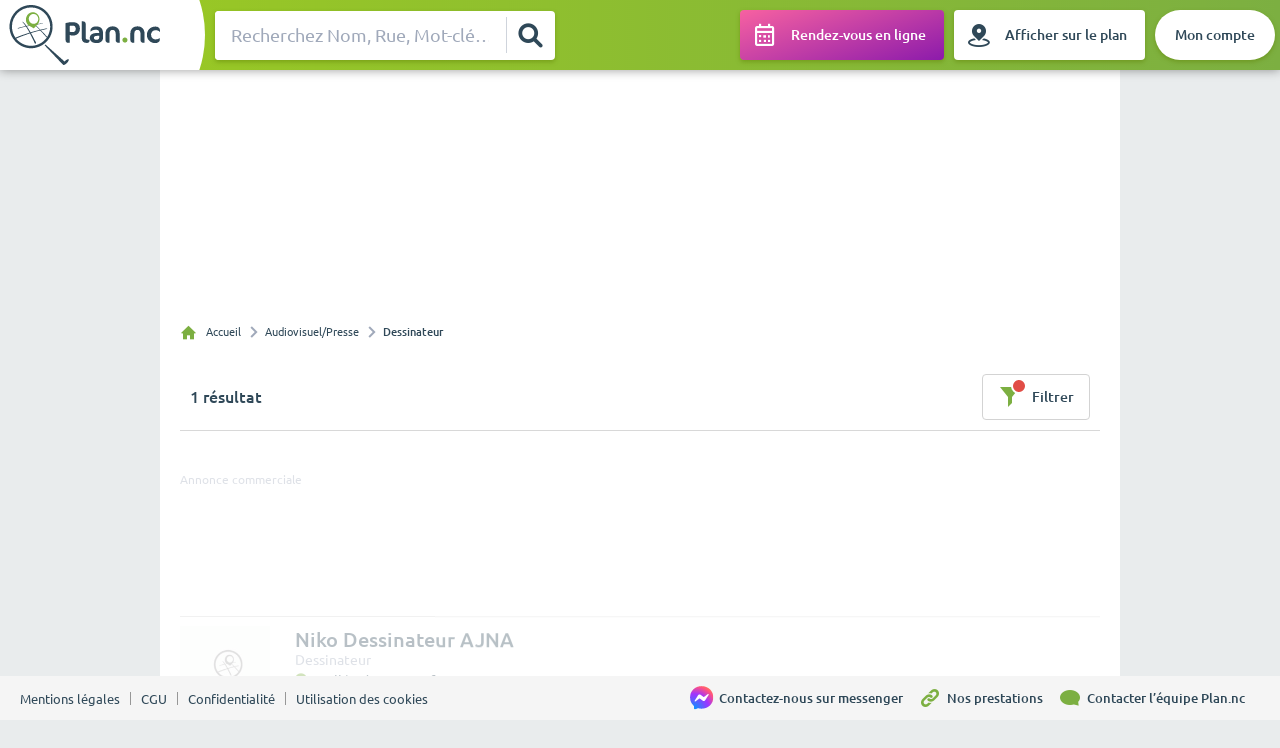

--- FILE ---
content_type: text/html
request_url: https://plan.nc/audiovisuel-presse/dessinateur
body_size: 35238
content:
<!DOCTYPE html><html style="font-size:1px" lang="fr"><head><meta charSet="utf-8"/><meta http-equiv="x-ua-compatible" content="ie=edge"/><meta name="viewport" content="width=device-width, initial-scale=1, shrink-to-fit=no"/><meta name="generator" content="Gatsby 5.13.3"/><meta name="theme-color" content="#7CAF41"/><meta name="description" content="Retrouvez toutes les entreprises du secteur Dessinateur en Nouvelle-Calédonie sur Plan.nc." data-gatsby-head="true"/><meta name="image" content="https://plan.nc/og-image.png" data-gatsby-head="true"/><meta name="keywords" content="Dessinateur, Plan nc, Annuaire plan nc, Annuaire nc, Entreprises plan nc, Entreprises annuaire plan nc, Annuaire entreprises Nouvelle-Calédonie" data-gatsby-head="true"/><meta property="og:title" content="Dessinateur" data-gatsby-head="true"/><meta property="og:description" content="Retrouvez toutes les entreprises du secteur Dessinateur en Nouvelle-Calédonie sur Plan.nc." data-gatsby-head="true"/><meta property="og:image" content="https://plan.nc/og-image.png" data-gatsby-head="true"/><meta property="og:type" content="website" data-gatsby-head="true"/><meta property="og:url" content="https://plan.nc//audiovisuel-presse/dessinateur/" data-gatsby-head="true"/><meta property="og:site_name" content="Annuaire des entreprises Plan.nc" data-gatsby-head="true"/><meta name="twitter:card" content="summary" data-gatsby-head="true"/><meta name="twitter:title" content="Dessinateur" data-gatsby-head="true"/><meta name="twitter:url" content="https://plan.nc//audiovisuel-presse/dessinateur/" data-gatsby-head="true"/><meta name="twitter:description" content="Retrouvez toutes les entreprises du secteur Dessinateur en Nouvelle-Calédonie sur Plan.nc." data-gatsby-head="true"/><meta name="twitter:image" content="https://plan.nc/og-image.png" data-gatsby-head="true"/><style data-href="/styles.46239f93a98a80c557a8.css" data-identity="gatsby-global-css">@charset "UTF-8";@font-face{font-family:Ubuntu;font-style:normal;font-weight:300;src:url(/static/ubuntu-light-webfont-fd4a6e2bdcf1699c9462e1510c03a512.eot);src:url(/static/ubuntu-light-webfont-fd4a6e2bdcf1699c9462e1510c03a512.eot?#iefix) format("embedded-opentype"),url(/static/ubuntu-light-webfont-3ea8b59f622b63dfc7c2670daba3e3c3.woff2) format("woff2"),url(/static/ubuntu-light-webfont-3c3397205dd366960d502a4020a57c18.woff) format("woff"),url(/static/ubuntu-light-webfont-b6c0962b33adfd62ee88c40edca5c154.ttf) format("truetype"),url(/static/ubuntu-light-webfont-8f30f972df184e9bdaf50764d5c1b27e.svg#ubuntulight) format("svg")}@font-face{font-family:Ubuntu;font-style:italic;font-weight:300;src:url(/static/ubuntu-light-italic-webfont-c870e41cd9f71149dbdf66c36bb01426.eot);src:url(/static/ubuntu-light-italic-webfont-c870e41cd9f71149dbdf66c36bb01426.eot?#iefix) format("embedded-opentype"),url(/static/ubuntu-light-italic-webfont-ce38c122e740336e1df4a6405910cb57.woff2) format("woff2"),url(/static/ubuntu-light-italic-webfont-c955dd439f6d4960aa6b0350fb951c6b.woff) format("woff"),url(/static/ubuntu-light-italic-webfont-57d5c1d0c905d08ea54e890ccd2c1a8c.ttf) format("truetype"),url(/static/ubuntu-light-italic-webfont-12d8860c71efca84ebd30725d5109d8e.svg#ubuntulight_italic) format("svg")}@font-face{font-family:Ubuntu;font-style:normal;font-weight:400;src:url(/static/ubuntu-regular-webfont-ed22227f2a03b727776f524252c320b5.eot);src:url(/static/ubuntu-regular-webfont-ed22227f2a03b727776f524252c320b5.eot?#iefix) format("embedded-opentype"),url(/static/ubuntu-regular-webfont-b1b8dc358fe78d62ab11528766f30d3d.woff2) format("woff2"),url(/static/ubuntu-regular-webfont-7acf6c4638c12003160fc672bb0f3e02.woff) format("woff"),url(/static/ubuntu-regular-webfont-5d5340410d5982ca543271bfad9b7a41.ttf) format("truetype"),url(/static/ubuntu-regular-webfont-7367e4ec09cd464b7e8952232b454e10.svg#ubunturegular) format("svg")}@font-face{font-family:Ubuntu;font-style:italic;font-weight:400;src:url(/static/ubuntu-regular-italic-webfont-6ee27e64cff7d936449fcfe1580c78ee.eot);src:url(/static/ubuntu-regular-italic-webfont-6ee27e64cff7d936449fcfe1580c78ee.eot?#iefix) format("embedded-opentype"),url(/static/ubuntu-regular-italic-webfont-fce37653d54c5e771b7465fce3b4f288.woff2) format("woff2"),url(/static/ubuntu-regular-italic-webfont-3f85b0e65bbb5090e1281f5d21d48633.woff) format("woff"),url(/static/ubuntu-regular-italic-webfont-be44bdfc4c09ee976bfc59af3bd4515c.ttf) format("truetype"),url(/static/ubuntu-regular-italic-webfont-a22395dba73f655c3bfcd7bd3fc715a4.svg#ubuntuitalic) format("svg")}@font-face{font-family:Ubuntu;font-style:normal;font-weight:500;src:url(/static/ubuntu-medium-webfont-22eb8bcf21da17966b7d7bcb4fd7af7b.eot);src:url(/static/ubuntu-medium-webfont-22eb8bcf21da17966b7d7bcb4fd7af7b.eot?#iefix) format("embedded-opentype"),url(/static/ubuntu-medium-webfont-301ce3fecd301c4d575ccc17635b483e.woff2) format("woff2"),url(/static/ubuntu-medium-webfont-9a5e4a7071bee73749ef5815fd2f6b0d.woff) format("woff"),url(/static/ubuntu-medium-webfont-f6a60e5ba8fbdef3907bff1c09ab9e15.ttf) format("truetype"),url(/static/ubuntu-medium-webfont-dd084573ce0a53bb44f2c461c9a43d72.svg#ubuntumedium) format("svg")}@font-face{font-family:Ubuntu;font-style:italic;font-weight:500;src:url(/static/ubuntu-medium-italic-webfont-7ee9d3f6ee8b5aa5ff20bb7bb9ac6e0e.eot);src:url(/static/ubuntu-medium-italic-webfont-7ee9d3f6ee8b5aa5ff20bb7bb9ac6e0e.eot?#iefix) format("embedded-opentype"),url(/static/ubuntu-medium-italic-webfont-f993adcc4bb30c1031778c9122c7850d.woff2) format("woff2"),url(/static/ubuntu-medium-italic-webfont-5f58b5f86911f7ee667f1cadb897decd.woff) format("woff"),url(/static/ubuntu-medium-italic-webfont-a8d62706d627cff65d12af270620dc8e.ttf) format("truetype"),url(/static/ubuntu-medium-italic-webfont-fd6f5a40922cf8a497038b9a261c309e.svg#ubuntumedium_italic) format("svg")}@font-face{font-family:Ubuntu;font-style:normal;font-weight:700;src:url(/static/ubuntu-bold-webfont-83301aa6e02c2565d2b2836054d10553.eot);src:url(/static/ubuntu-bold-webfont-83301aa6e02c2565d2b2836054d10553.eot?#iefix) format("embedded-opentype"),url(/static/ubuntu-bold-webfont-95cab9be8aa965e5f7ad93952c8db101.woff2) format("woff2"),url(/static/ubuntu-bold-webfont-fd9404d9e2b37d5798ab267f8b57ea99.woff) format("woff"),url(/static/ubuntu-bold-webfont-dcbada85323904e0cb69a44c3054251f.ttf) format("truetype"),url(/static/ubuntu-bold-webfont-bc3e7478fb311811db985135a15da505.svg#ubuntubold) format("svg")}@font-face{font-family:Ubuntu;font-style:italic;font-weight:700;src:url(/static/ubuntu-bold-italic-webfont-bf13436e191018bcfd3e727812eaecce.eot);src:url(/static/ubuntu-bold-italic-webfont-bf13436e191018bcfd3e727812eaecce.eot?#iefix) format("embedded-opentype"),url(/static/ubuntu-bold-italic-webfont-3860dd4946477db6a1823a2bf97034d0.woff2) format("woff2"),url(/static/ubuntu-bold-italic-webfont-151821896fcc8fb438a0b9326b2efa07.woff) format("woff"),url(/static/ubuntu-bold-italic-webfont-48e17d7a8f5ff796f0871b31c11b7161.ttf) format("truetype"),url(/static/ubuntu-bold-italic-webfont-09416455434d5b1e36bc8675ad7ab2d2.svg#ubuntubold_italic) format("svg")}@font-face{font-family:Ubuntu Condensed;font-style:normal;font-weight:400;src:url(/static/ubuntu-condensed-webfont-99275141c5b8a9e024729de2bba0b8c9.eot);src:url(/static/ubuntu-condensed-webfont-99275141c5b8a9e024729de2bba0b8c9.eot?#iefix) format("embedded-opentype"),url(/static/ubuntu-condensed-webfont-1799b3c97965f752fe1f96c29ad86702.woff2) format("woff2"),url(/static/ubuntu-condensed-webfont-fc96c25749085f1a9089400449cf501f.woff) format("woff"),url(/static/ubuntu-condensed-webfont-fef69a187ab7d3346a88a929d21c4d18.ttf) format("truetype"),url(/static/ubuntu-condensed-webfont-3fa5aed8a75a77870112699dce1d12e6.svg#ubuntu_condensedregular) format("svg")}@font-face{font-family:"Ubuntu Monospace";font-style:normal;font-weight:400;src:url(/static/ubuntumono-regular-webfont-519aafa055893167975a9e81945e656f.eot);src:url(/static/ubuntumono-regular-webfont-519aafa055893167975a9e81945e656f.eot?#iefix) format("embedded-opentype"),url(/static/ubuntumono-regular-webfont-66844ae7b9ed75004a56f2952a8e0e4c.woff2) format("woff2"),url(/static/ubuntumono-regular-webfont-6c309c4433c9da834e0ac15b031d7947.woff) format("woff"),url(/static/ubuntumono-regular-webfont-9eecd081b58ed78ee94eda5da0ef8e35.ttf) format("truetype"),url(/static/ubuntumono-regular-webfont-a2592b4aa2d8ce20b452b0122977fb14.svg#ubuntu_monoregular) format("svg")}@font-face{font-family:"Ubuntu Monospace";font-style:italic;font-weight:400;src:url(/static/ubuntumono-regular-italic-webfont-ae6080678ee5000cb633a081147882cb.eot);src:url(/static/ubuntumono-regular-italic-webfont-ae6080678ee5000cb633a081147882cb.eot?#iefix) format("embedded-opentype"),url(/static/ubuntumono-regular-italic-webfont-d625ac630318577e13c80a5a279cfd24.woff2) format("woff2"),url(/static/ubuntumono-regular-italic-webfont-b277979af32bed9bc0e52880f610762e.woff) format("woff"),url(/static/ubuntumono-regular-italic-webfont-468b6ec8ab8e6b6396c3bfdcf9e3cfd9.ttf) format("truetype"),url(/static/ubuntumono-regular-italic-webfont-b673dd709612962c1fa7deb4e3988f0e.svg#ubuntu_monoitalic) format("svg")}@font-face{font-family:"Ubuntu Monospace";font-style:normal;font-weight:700;src:url(/static/ubuntumono-bold-webfont-8a11fa7ef0d2caf439422847f32cc15f.eot);src:url(/static/ubuntumono-bold-webfont-8a11fa7ef0d2caf439422847f32cc15f.eot?#iefix) format("embedded-opentype"),url(/static/ubuntumono-bold-webfont-823b13c0835041892de8dd82e11e70cf.woff2) format("woff2"),url(/static/ubuntumono-bold-webfont-e93fd416b3b6dfcbbfbb750315bd184b.woff) format("woff"),url(/static/ubuntumono-bold-webfont-a4648710d429b06bdd84c4fe2b79d586.ttf) format("truetype"),url(/static/ubuntumono-bold-webfont-a9d31411d4119b575ce94781475a5b0e.svg#ubuntu_monobold) format("svg")}@font-face{font-family:"Ubuntu Monospace";font-style:italic;font-weight:700;src:url(/static/ubuntumono-bold-italic-webfont-8eb53a1206071c0a594be00555ea569c.eot);src:url(/static/ubuntumono-bold-italic-webfont-8eb53a1206071c0a594be00555ea569c.eot?#iefix) format("embedded-opentype"),url(/static/ubuntumono-bold-italic-webfont-7fabfba9ca62878edc0f37923d598fd8.woff2) format("woff2"),url(/static/ubuntumono-bold-italic-webfont-1dfcd1a094a0f8db69b22e4abe26bdef.woff) format("woff"),url(/static/ubuntumono-bold-italic-webfont-f93a950731ee18347d49fd0f3257c89e.ttf) format("truetype"),url(/static/ubuntumono-bold-italic-webfont-e48e3b92a55985435064773611fb4fab.svg#ubuntu_monobold_italic) format("svg")}@font-face{font-display:block;font-family:plan_icon;font-style:normal;font-weight:400;src:url(/static/plan_icon-75a5999002da0d5f34431ceef7fde30f.eot);src:url(/static/plan_icon-75a5999002da0d5f34431ceef7fde30f.eot#iefix) format("embedded-opentype"),url(/static/plan_icon-1def142b000cef7af2e7b7318dca8ba3.ttf) format("truetype"),url(/static/plan_icon-a2504a6da103e64b91bb4bc661eadb91.woff) format("woff"),url(/static/plan_icon-39aa89224e538ead3b7889c09ae6533f.svg#plan_icon) format("svg")}[class*=" icon-plan-"],[class^=icon-plan-]{speak:never;-webkit-font-smoothing:antialiased;-moz-osx-font-smoothing:grayscale;font-family:plan_icon!important;font-style:normal;font-variant:normal;font-weight:400;line-height:1;text-transform:none}.icon-plan-eye-blocked:before{content:"\e961"}.icon-plan-eye:before{content:"\e962"}.icon-plan-share:before{content:"\e960"}.icon-plan-itineraire:before{content:"\e95f"}.icon-plan-bench:before{content:"\e95a"}.icon-plan-icon-poi_ilots:before{content:"\e95b"}.icon-plan-icon-automobile:before{content:"\e95c"}.icon-plan-icon-poi_parks:before{content:"\e95d"}.icon-plan-icon-shopping-bag:before{content:"\e95e"}.icon-plan-calendar-squares:before{content:"\e959"}.icon-plan-volume-unmuted:before{content:"\e955"}.icon-plan-volume-muted:before{content:"\e956"}.icon-plan-pause:before{content:"\e957"}.icon-plan-play:before{content:"\e958"}.icon-plan-log-out:before{content:"\e954"}.icon-plan-pdf-icon-2:before{content:"\e950"}.icon-plan-pdf-icon:before{content:"\e951"}.icon-plan-map-marker:before{content:"\e952"}.icon-plan-lien-url-link:before{content:"\e953"}.icon-plan-plan-carte:before{content:"\e94f"}.icon-plan-annuaire:before{content:"\e94e"}.icon-plan-heart_fill:before{content:"\e900"}.icon-plan-instagram:before{content:"\e901"}.icon-plan-user_fill:before{content:"\e902"}.icon-plan-edit_fill:before{content:"\e903"}.icon-plan-close:before{content:"\e904"}.icon-plan-home_fill:before{content:"\e905"}.icon-plan-cart_fill:before{content:"\e906"}.icon-plan-success_fill:before{content:"\e907"}.icon-plan-warning_fill:before{content:"\e908"}.icon-plan-info_fill:before{content:"\e909"}.icon-plan-error_fill:before{content:"\e90a"}.icon-plan-calendar_fill:before{content:"\e90b"}.icon-plan-Email:before{content:"\e90c"}.icon-plan-Stadium:before{content:"\e90d"}.icon-plan-GasStation:before{content:"\e90e"}.icon-plan-Street-Fill:before{content:"\e90f"}.icon-plan-clock:before{content:"\e910"}.icon-plan-Phone_Fax:before{content:"\e911"}.icon-plan-Type_Patente:before{content:"\e912"}.icon-plan-Type_Entreprise:before{content:"\e913"}.icon-plan-Phone_Mobile:before{content:"\e914"}.icon-plan-Phone:before{content:"\e915"}.icon-plan-Location:before{content:"\e916"}.icon-plan-Loupe:before{content:"\e917"}.icon-plan-ReinitNorth:before{content:"\e918"}.icon-plan-cible:before{content:"\e919"}.icon-plan-bookmark_fill:before{content:"\e91a"}.icon-plan-bookmark_outline:before{content:"\e91b"}.icon-plan-chart_outline-copy:before{content:"\e91c"}.icon-plan-chart_outline:before{content:"\e91d"}.icon-plan-cloud_fill:before{content:"\e91e"}.icon-plan-cloud_outline:before{content:"\e91f"}.icon-plan-message_outline-copy:before{content:"\e920"}.icon-plan-message_outline:before{content:"\e921"}.icon-plan-call_outline-copy:before{content:"\e922"}.icon-plan-call_outline:before{content:"\e923"}.icon-plan-calendar_outline:before{content:"\e924"}.icon-plan-error_outline:before{content:"\e925"}.icon-plan-warning_outline:before{content:"\e926"}.icon-plan-info_outline:before{content:"\e927"}.icon-plan-success_outline:before{content:"\e928"}.icon-plan-cart_outline:before{content:"\e929"}.icon-plan-share_fill:before{content:"\e92a"}.icon-plan-share_outline:before{content:"\e92b"}.icon-plan-filter_fill:before{content:"\e92c"}.icon-plan-filter_outline:before{content:"\e92d"}.icon-plan-home_outline:before{content:"\e92e"}.icon-plan-sort:before{content:"\e92f"}.icon-plan-paragraph:before{content:"\e930"}.icon-plan-grid_fill:before{content:"\e931"}.icon-plan-grid_outline:before{content:"\e932"}.icon-plan-list:before{content:"\e933"}.icon-plan-menu_alternative:before{content:"\e934"}.icon-plan-menu:before{content:"\e935"}.icon-plan-minus:before{content:"\e936"}.icon-plan-add:before{content:"\e937"}.icon-plan-ok:before{content:"\e938"}.icon-plan-edit_outline:before{content:"\e939"}.icon-plan-user_outline:before{content:"\e93a"}.icon-plan-heart_outline:before{content:"\e93b"}.icon-plan-settings_fill:before{content:"\e93c"}.icon-plan-settings_outline:before{content:"\e93d"}.icon-plan-menu_overflow_vertical:before{content:"\e93e"}.icon-plan-menu_overflow_horizontal:before{content:"\e93f"}.icon-plan-back:before{content:"\e940"}.icon-plan-arrow_left:before{content:"\e941"}.icon-plan-arrow_down:before{content:"\e942"}.icon-plan-arrow_right:before{content:"\e943"}.icon-plan-search:before{content:"\e944"}.icon-plan-chevron_left:before{content:"\e945"}.icon-plan-rotate:before{content:"\e946"}.icon-plan-refresh:before{content:"\e947"}.icon-plan-chevron_right:before{content:"\e948"}.icon-plan-chevron_down:before{content:"\e949"}.icon-plan-chevron_up:before{content:"\e94a"}.icon-plan-arrow_up:before{content:"\e94b"}.icon-plan-star_fill:before{content:"\e94c"}.icon-plan-start_outline:before{content:"\e94d"}.rc-drawer{bottom:0;left:0;pointer-events:none;position:fixed;right:0;top:0;z-index:1050}.rc-drawer-inline{position:absolute}.rc-drawer-mask{background:rgba(0,0,0,.5);bottom:0;left:0;pointer-events:auto;position:absolute;right:0;top:0;z-index:1050}.rc-drawer-content-wrapper{overflow:hidden;position:absolute;transition:transform .3s;z-index:1050}.rc-drawer-content-wrapper-hidden{display:none}.rc-drawer-left .rc-drawer-content-wrapper{bottom:0;left:0;top:0}.rc-drawer-right .rc-drawer-content-wrapper{bottom:0;right:0;top:0}.rc-drawer-content{background:#fff;height:100%;overflow:auto;pointer-events:auto;width:100%}.maplibregl-map{-webkit-tap-highlight-color:rgb(0 0 0/0);font:12px/20px Helvetica Neue,Arial,Helvetica,sans-serif;overflow:hidden;position:relative}.maplibregl-canvas{left:0;position:absolute;top:0}.maplibregl-map:-webkit-full-screen{height:100%;width:100%}.maplibregl-map:fullscreen{height:100%;width:100%}.maplibregl-ctrl-group button.maplibregl-ctrl-compass{touch-action:none}.maplibregl-canvas-container.maplibregl-interactive,.maplibregl-ctrl-group button.maplibregl-ctrl-compass{cursor:grab;-webkit-user-select:none;user-select:none}.maplibregl-canvas-container.maplibregl-interactive.maplibregl-track-pointer{cursor:pointer}.maplibregl-canvas-container.maplibregl-interactive:active,.maplibregl-ctrl-group button.maplibregl-ctrl-compass:active{cursor:grabbing}.maplibregl-canvas-container.maplibregl-touch-zoom-rotate,.maplibregl-canvas-container.maplibregl-touch-zoom-rotate .maplibregl-canvas{touch-action:pan-x pan-y}.maplibregl-canvas-container.maplibregl-touch-drag-pan,.maplibregl-canvas-container.maplibregl-touch-drag-pan .maplibregl-canvas{touch-action:pinch-zoom}.maplibregl-canvas-container.maplibregl-touch-zoom-rotate.maplibregl-touch-drag-pan,.maplibregl-canvas-container.maplibregl-touch-zoom-rotate.maplibregl-touch-drag-pan .maplibregl-canvas{touch-action:none}.maplibregl-canvas-container.maplibregl-touch-drag-pan.maplibregl-cooperative-gestures,.maplibregl-canvas-container.maplibregl-touch-drag-pan.maplibregl-cooperative-gestures .maplibregl-canvas{touch-action:pan-x pan-y}.maplibregl-ctrl-bottom-left,.maplibregl-ctrl-bottom-right,.maplibregl-ctrl-top-left,.maplibregl-ctrl-top-right{pointer-events:none;position:absolute;z-index:2}.maplibregl-ctrl-top-left{left:0;top:0}.maplibregl-ctrl-top-right{right:0;top:0}.maplibregl-ctrl-bottom-left{bottom:0;left:0}.maplibregl-ctrl-bottom-right{bottom:0;right:0}.maplibregl-ctrl{clear:both;pointer-events:auto;transform:translate(0)}.maplibregl-ctrl-top-left .maplibregl-ctrl{float:left;margin:10px 0 0 10px}.maplibregl-ctrl-top-right .maplibregl-ctrl{float:right;margin:10px 10px 0 0}.maplibregl-ctrl-bottom-left .maplibregl-ctrl{float:left;margin:0 0 10px 10px}.maplibregl-ctrl-bottom-right .maplibregl-ctrl{float:right;margin:0 10px 10px 0}.maplibregl-ctrl-group{background:#fff;border-radius:4px}.maplibregl-ctrl-group:not(:empty){box-shadow:0 0 0 2px rgba(0,0,0,.1)}@media (forced-colors:active){.maplibregl-ctrl-group:not(:empty){box-shadow:0 0 0 2px ButtonText}}.maplibregl-ctrl-group button{background-color:transparent;border:0;box-sizing:border-box;cursor:pointer;display:block;height:29px;outline:none;padding:0;width:29px}.maplibregl-ctrl-group button+button{border-top:1px solid #ddd}.maplibregl-ctrl button .maplibregl-ctrl-icon{background-position:50%;background-repeat:no-repeat;display:block;height:100%;width:100%}@media (forced-colors:active){.maplibregl-ctrl-icon{background-color:transparent}.maplibregl-ctrl-group button+button{border-top:1px solid ButtonText}}.maplibregl-ctrl button::-moz-focus-inner{border:0;padding:0}.maplibregl-ctrl-attrib-button:focus,.maplibregl-ctrl-group button:focus{box-shadow:0 0 2px 2px #0096ff}.maplibregl-ctrl button:disabled{cursor:not-allowed}.maplibregl-ctrl button:disabled .maplibregl-ctrl-icon{opacity:.25}.maplibregl-ctrl button:not(:disabled):hover{background-color:rgb(0 0 0/5%)}.maplibregl-ctrl-group button:focus:focus-visible{box-shadow:0 0 2px 2px #0096ff}.maplibregl-ctrl-group button:focus:not(:focus-visible){box-shadow:none}.maplibregl-ctrl-group button:focus:first-child{border-radius:4px 4px 0 0}.maplibregl-ctrl-group button:focus:last-child{border-radius:0 0 4px 4px}.maplibregl-ctrl-group button:focus:only-child{border-radius:inherit}.maplibregl-ctrl button.maplibregl-ctrl-zoom-out .maplibregl-ctrl-icon{background-image:url("data:image/svg+xml;charset=utf-8,%3Csvg xmlns='http://www.w3.org/2000/svg' width='29' height='29' fill='%23333' viewBox='0 0 29 29'%3E%3Cpath d='M10 13c-.75 0-1.5.75-1.5 1.5S9.25 16 10 16h9c.75 0 1.5-.75 1.5-1.5S19.75 13 19 13z'/%3E%3C/svg%3E")}.maplibregl-ctrl button.maplibregl-ctrl-zoom-in .maplibregl-ctrl-icon{background-image:url("data:image/svg+xml;charset=utf-8,%3Csvg xmlns='http://www.w3.org/2000/svg' width='29' height='29' fill='%23333' viewBox='0 0 29 29'%3E%3Cpath d='M14.5 8.5c-.75 0-1.5.75-1.5 1.5v3h-3c-.75 0-1.5.75-1.5 1.5S9.25 16 10 16h3v3c0 .75.75 1.5 1.5 1.5S16 19.75 16 19v-3h3c.75 0 1.5-.75 1.5-1.5S19.75 13 19 13h-3v-3c0-.75-.75-1.5-1.5-1.5'/%3E%3C/svg%3E")}@media (forced-colors:active){.maplibregl-ctrl button.maplibregl-ctrl-zoom-out .maplibregl-ctrl-icon{background-image:url("data:image/svg+xml;charset=utf-8,%3Csvg xmlns='http://www.w3.org/2000/svg' width='29' height='29' fill='%23fff' viewBox='0 0 29 29'%3E%3Cpath d='M10 13c-.75 0-1.5.75-1.5 1.5S9.25 16 10 16h9c.75 0 1.5-.75 1.5-1.5S19.75 13 19 13z'/%3E%3C/svg%3E")}.maplibregl-ctrl button.maplibregl-ctrl-zoom-in .maplibregl-ctrl-icon{background-image:url("data:image/svg+xml;charset=utf-8,%3Csvg xmlns='http://www.w3.org/2000/svg' width='29' height='29' fill='%23fff' viewBox='0 0 29 29'%3E%3Cpath d='M14.5 8.5c-.75 0-1.5.75-1.5 1.5v3h-3c-.75 0-1.5.75-1.5 1.5S9.25 16 10 16h3v3c0 .75.75 1.5 1.5 1.5S16 19.75 16 19v-3h3c.75 0 1.5-.75 1.5-1.5S19.75 13 19 13h-3v-3c0-.75-.75-1.5-1.5-1.5'/%3E%3C/svg%3E")}}@media (forced-colors:active) and (prefers-color-scheme:light){.maplibregl-ctrl button.maplibregl-ctrl-zoom-out .maplibregl-ctrl-icon{background-image:url("data:image/svg+xml;charset=utf-8,%3Csvg xmlns='http://www.w3.org/2000/svg' width='29' height='29' viewBox='0 0 29 29'%3E%3Cpath d='M10 13c-.75 0-1.5.75-1.5 1.5S9.25 16 10 16h9c.75 0 1.5-.75 1.5-1.5S19.75 13 19 13z'/%3E%3C/svg%3E")}.maplibregl-ctrl button.maplibregl-ctrl-zoom-in .maplibregl-ctrl-icon{background-image:url("data:image/svg+xml;charset=utf-8,%3Csvg xmlns='http://www.w3.org/2000/svg' width='29' height='29' viewBox='0 0 29 29'%3E%3Cpath d='M14.5 8.5c-.75 0-1.5.75-1.5 1.5v3h-3c-.75 0-1.5.75-1.5 1.5S9.25 16 10 16h3v3c0 .75.75 1.5 1.5 1.5S16 19.75 16 19v-3h3c.75 0 1.5-.75 1.5-1.5S19.75 13 19 13h-3v-3c0-.75-.75-1.5-1.5-1.5'/%3E%3C/svg%3E")}}.maplibregl-ctrl button.maplibregl-ctrl-fullscreen .maplibregl-ctrl-icon{background-image:url("data:image/svg+xml;charset=utf-8,%3Csvg xmlns='http://www.w3.org/2000/svg' width='29' height='29' fill='%23333' viewBox='0 0 29 29'%3E%3Cpath d='M24 16v5.5c0 1.75-.75 2.5-2.5 2.5H16v-1l3-1.5-4-5.5 1-1 5.5 4 1.5-3zM6 16l1.5 3 5.5-4 1 1-4 5.5 3 1.5v1H7.5C5.75 24 5 23.25 5 21.5V16zm7-11v1l-3 1.5 4 5.5-1 1-5.5-4L6 13H5V7.5C5 5.75 5.75 5 7.5 5zm11 2.5c0-1.75-.75-2.5-2.5-2.5H16v1l3 1.5-4 5.5 1 1 5.5-4 1.5 3h1z'/%3E%3C/svg%3E")}.maplibregl-ctrl button.maplibregl-ctrl-shrink .maplibregl-ctrl-icon{background-image:url("data:image/svg+xml;charset=utf-8,%3Csvg xmlns='http://www.w3.org/2000/svg' width='29' height='29' viewBox='0 0 29 29'%3E%3Cpath d='M18.5 16c-1.75 0-2.5.75-2.5 2.5V24h1l1.5-3 5.5 4 1-1-4-5.5 3-1.5v-1zM13 18.5c0-1.75-.75-2.5-2.5-2.5H5v1l3 1.5L4 24l1 1 5.5-4 1.5 3h1zm3-8c0 1.75.75 2.5 2.5 2.5H24v-1l-3-1.5L25 5l-1-1-5.5 4L17 5h-1zM10.5 13c1.75 0 2.5-.75 2.5-2.5V5h-1l-1.5 3L5 4 4 5l4 5.5L5 12v1z'/%3E%3C/svg%3E")}@media (forced-colors:active){.maplibregl-ctrl button.maplibregl-ctrl-fullscreen .maplibregl-ctrl-icon{background-image:url("data:image/svg+xml;charset=utf-8,%3Csvg xmlns='http://www.w3.org/2000/svg' width='29' height='29' fill='%23fff' viewBox='0 0 29 29'%3E%3Cpath d='M24 16v5.5c0 1.75-.75 2.5-2.5 2.5H16v-1l3-1.5-4-5.5 1-1 5.5 4 1.5-3zM6 16l1.5 3 5.5-4 1 1-4 5.5 3 1.5v1H7.5C5.75 24 5 23.25 5 21.5V16zm7-11v1l-3 1.5 4 5.5-1 1-5.5-4L6 13H5V7.5C5 5.75 5.75 5 7.5 5zm11 2.5c0-1.75-.75-2.5-2.5-2.5H16v1l3 1.5-4 5.5 1 1 5.5-4 1.5 3h1z'/%3E%3C/svg%3E")}.maplibregl-ctrl button.maplibregl-ctrl-shrink .maplibregl-ctrl-icon{background-image:url("data:image/svg+xml;charset=utf-8,%3Csvg xmlns='http://www.w3.org/2000/svg' width='29' height='29' fill='%23fff' viewBox='0 0 29 29'%3E%3Cpath d='M18.5 16c-1.75 0-2.5.75-2.5 2.5V24h1l1.5-3 5.5 4 1-1-4-5.5 3-1.5v-1zM13 18.5c0-1.75-.75-2.5-2.5-2.5H5v1l3 1.5L4 24l1 1 5.5-4 1.5 3h1zm3-8c0 1.75.75 2.5 2.5 2.5H24v-1l-3-1.5L25 5l-1-1-5.5 4L17 5h-1zM10.5 13c1.75 0 2.5-.75 2.5-2.5V5h-1l-1.5 3L5 4 4 5l4 5.5L5 12v1z'/%3E%3C/svg%3E")}}@media (forced-colors:active) and (prefers-color-scheme:light){.maplibregl-ctrl button.maplibregl-ctrl-fullscreen .maplibregl-ctrl-icon{background-image:url("data:image/svg+xml;charset=utf-8,%3Csvg xmlns='http://www.w3.org/2000/svg' width='29' height='29' viewBox='0 0 29 29'%3E%3Cpath d='M24 16v5.5c0 1.75-.75 2.5-2.5 2.5H16v-1l3-1.5-4-5.5 1-1 5.5 4 1.5-3zM6 16l1.5 3 5.5-4 1 1-4 5.5 3 1.5v1H7.5C5.75 24 5 23.25 5 21.5V16zm7-11v1l-3 1.5 4 5.5-1 1-5.5-4L6 13H5V7.5C5 5.75 5.75 5 7.5 5zm11 2.5c0-1.75-.75-2.5-2.5-2.5H16v1l3 1.5-4 5.5 1 1 5.5-4 1.5 3h1z'/%3E%3C/svg%3E")}.maplibregl-ctrl button.maplibregl-ctrl-shrink .maplibregl-ctrl-icon{background-image:url("data:image/svg+xml;charset=utf-8,%3Csvg xmlns='http://www.w3.org/2000/svg' width='29' height='29' viewBox='0 0 29 29'%3E%3Cpath d='M18.5 16c-1.75 0-2.5.75-2.5 2.5V24h1l1.5-3 5.5 4 1-1-4-5.5 3-1.5v-1zM13 18.5c0-1.75-.75-2.5-2.5-2.5H5v1l3 1.5L4 24l1 1 5.5-4 1.5 3h1zm3-8c0 1.75.75 2.5 2.5 2.5H24v-1l-3-1.5L25 5l-1-1-5.5 4L17 5h-1zM10.5 13c1.75 0 2.5-.75 2.5-2.5V5h-1l-1.5 3L5 4 4 5l4 5.5L5 12v1z'/%3E%3C/svg%3E")}}.maplibregl-ctrl button.maplibregl-ctrl-compass .maplibregl-ctrl-icon{background-image:url("data:image/svg+xml;charset=utf-8,%3Csvg xmlns='http://www.w3.org/2000/svg' width='29' height='29' fill='%23333' viewBox='0 0 29 29'%3E%3Cpath d='m10.5 14 4-8 4 8z'/%3E%3Cpath fill='%23ccc' d='m10.5 16 4 8 4-8z'/%3E%3C/svg%3E")}@media (forced-colors:active){.maplibregl-ctrl button.maplibregl-ctrl-compass .maplibregl-ctrl-icon{background-image:url("data:image/svg+xml;charset=utf-8,%3Csvg xmlns='http://www.w3.org/2000/svg' width='29' height='29' fill='%23fff' viewBox='0 0 29 29'%3E%3Cpath d='m10.5 14 4-8 4 8z'/%3E%3Cpath fill='%23ccc' d='m10.5 16 4 8 4-8z'/%3E%3C/svg%3E")}}@media (forced-colors:active) and (prefers-color-scheme:light){.maplibregl-ctrl button.maplibregl-ctrl-compass .maplibregl-ctrl-icon{background-image:url("data:image/svg+xml;charset=utf-8,%3Csvg xmlns='http://www.w3.org/2000/svg' width='29' height='29' viewBox='0 0 29 29'%3E%3Cpath d='m10.5 14 4-8 4 8z'/%3E%3Cpath fill='%23ccc' d='m10.5 16 4 8 4-8z'/%3E%3C/svg%3E")}}.maplibregl-ctrl button.maplibregl-ctrl-terrain .maplibregl-ctrl-icon{background-image:url("data:image/svg+xml;charset=utf-8,%3Csvg xmlns='http://www.w3.org/2000/svg' width='22' height='22' fill='%23333' viewBox='0 0 22 22'%3E%3Cpath d='m1.754 13.406 4.453-4.851 3.09 3.09 3.281 3.277.969-.969-3.309-3.312 3.844-4.121 6.148 6.886h1.082v-.855l-7.207-8.07-4.84 5.187L6.169 6.57l-5.48 5.965v.871ZM.688 16.844h20.625v1.375H.688Zm0 0'/%3E%3C/svg%3E")}.maplibregl-ctrl button.maplibregl-ctrl-terrain-enabled .maplibregl-ctrl-icon{background-image:url("data:image/svg+xml;charset=utf-8,%3Csvg xmlns='http://www.w3.org/2000/svg' width='22' height='22' fill='%2333b5e5' viewBox='0 0 22 22'%3E%3Cpath d='m1.754 13.406 4.453-4.851 3.09 3.09 3.281 3.277.969-.969-3.309-3.312 3.844-4.121 6.148 6.886h1.082v-.855l-7.207-8.07-4.84 5.187L6.169 6.57l-5.48 5.965v.871ZM.688 16.844h20.625v1.375H.688Zm0 0'/%3E%3C/svg%3E")}.maplibregl-ctrl button.maplibregl-ctrl-geolocate .maplibregl-ctrl-icon{background-image:url("data:image/svg+xml;charset=utf-8,%3Csvg xmlns='http://www.w3.org/2000/svg' width='29' height='29' fill='%23333' viewBox='0 0 20 20'%3E%3Cpath d='M10 4C9 4 9 5 9 5v.1A5 5 0 0 0 5.1 9H5s-1 0-1 1 1 1 1 1h.1A5 5 0 0 0 9 14.9v.1s0 1 1 1 1-1 1-1v-.1a5 5 0 0 0 3.9-3.9h.1s1 0 1-1-1-1-1-1h-.1A5 5 0 0 0 11 5.1V5s0-1-1-1m0 2.5a3.5 3.5 0 1 1 0 7 3.5 3.5 0 1 1 0-7'/%3E%3Ccircle cx='10' cy='10' r='2'/%3E%3C/svg%3E")}.maplibregl-ctrl button.maplibregl-ctrl-geolocate:disabled .maplibregl-ctrl-icon{background-image:url("data:image/svg+xml;charset=utf-8,%3Csvg xmlns='http://www.w3.org/2000/svg' width='29' height='29' fill='%23aaa' viewBox='0 0 20 20'%3E%3Cpath d='M10 4C9 4 9 5 9 5v.1A5 5 0 0 0 5.1 9H5s-1 0-1 1 1 1 1 1h.1A5 5 0 0 0 9 14.9v.1s0 1 1 1 1-1 1-1v-.1a5 5 0 0 0 3.9-3.9h.1s1 0 1-1-1-1-1-1h-.1A5 5 0 0 0 11 5.1V5s0-1-1-1m0 2.5a3.5 3.5 0 1 1 0 7 3.5 3.5 0 1 1 0-7'/%3E%3Ccircle cx='10' cy='10' r='2'/%3E%3Cpath fill='red' d='m14 5 1 1-9 9-1-1z'/%3E%3C/svg%3E")}.maplibregl-ctrl button.maplibregl-ctrl-geolocate.maplibregl-ctrl-geolocate-active .maplibregl-ctrl-icon{background-image:url("data:image/svg+xml;charset=utf-8,%3Csvg xmlns='http://www.w3.org/2000/svg' width='29' height='29' fill='%2333b5e5' viewBox='0 0 20 20'%3E%3Cpath d='M10 4C9 4 9 5 9 5v.1A5 5 0 0 0 5.1 9H5s-1 0-1 1 1 1 1 1h.1A5 5 0 0 0 9 14.9v.1s0 1 1 1 1-1 1-1v-.1a5 5 0 0 0 3.9-3.9h.1s1 0 1-1-1-1-1-1h-.1A5 5 0 0 0 11 5.1V5s0-1-1-1m0 2.5a3.5 3.5 0 1 1 0 7 3.5 3.5 0 1 1 0-7'/%3E%3Ccircle cx='10' cy='10' r='2'/%3E%3C/svg%3E")}.maplibregl-ctrl button.maplibregl-ctrl-geolocate.maplibregl-ctrl-geolocate-active-error .maplibregl-ctrl-icon{background-image:url("data:image/svg+xml;charset=utf-8,%3Csvg xmlns='http://www.w3.org/2000/svg' width='29' height='29' fill='%23e58978' viewBox='0 0 20 20'%3E%3Cpath d='M10 4C9 4 9 5 9 5v.1A5 5 0 0 0 5.1 9H5s-1 0-1 1 1 1 1 1h.1A5 5 0 0 0 9 14.9v.1s0 1 1 1 1-1 1-1v-.1a5 5 0 0 0 3.9-3.9h.1s1 0 1-1-1-1-1-1h-.1A5 5 0 0 0 11 5.1V5s0-1-1-1m0 2.5a3.5 3.5 0 1 1 0 7 3.5 3.5 0 1 1 0-7'/%3E%3Ccircle cx='10' cy='10' r='2'/%3E%3C/svg%3E")}.maplibregl-ctrl button.maplibregl-ctrl-geolocate.maplibregl-ctrl-geolocate-background .maplibregl-ctrl-icon{background-image:url("data:image/svg+xml;charset=utf-8,%3Csvg xmlns='http://www.w3.org/2000/svg' width='29' height='29' fill='%2333b5e5' viewBox='0 0 20 20'%3E%3Cpath d='M10 4C9 4 9 5 9 5v.1A5 5 0 0 0 5.1 9H5s-1 0-1 1 1 1 1 1h.1A5 5 0 0 0 9 14.9v.1s0 1 1 1 1-1 1-1v-.1a5 5 0 0 0 3.9-3.9h.1s1 0 1-1-1-1-1-1h-.1A5 5 0 0 0 11 5.1V5s0-1-1-1m0 2.5a3.5 3.5 0 1 1 0 7 3.5 3.5 0 1 1 0-7'/%3E%3C/svg%3E")}.maplibregl-ctrl button.maplibregl-ctrl-geolocate.maplibregl-ctrl-geolocate-background-error .maplibregl-ctrl-icon{background-image:url("data:image/svg+xml;charset=utf-8,%3Csvg xmlns='http://www.w3.org/2000/svg' width='29' height='29' fill='%23e54e33' viewBox='0 0 20 20'%3E%3Cpath d='M10 4C9 4 9 5 9 5v.1A5 5 0 0 0 5.1 9H5s-1 0-1 1 1 1 1 1h.1A5 5 0 0 0 9 14.9v.1s0 1 1 1 1-1 1-1v-.1a5 5 0 0 0 3.9-3.9h.1s1 0 1-1-1-1-1-1h-.1A5 5 0 0 0 11 5.1V5s0-1-1-1m0 2.5a3.5 3.5 0 1 1 0 7 3.5 3.5 0 1 1 0-7'/%3E%3C/svg%3E")}.maplibregl-ctrl button.maplibregl-ctrl-geolocate.maplibregl-ctrl-geolocate-waiting .maplibregl-ctrl-icon{animation:maplibregl-spin 2s linear infinite}@media (forced-colors:active){.maplibregl-ctrl button.maplibregl-ctrl-geolocate .maplibregl-ctrl-icon{background-image:url("data:image/svg+xml;charset=utf-8,%3Csvg xmlns='http://www.w3.org/2000/svg' width='29' height='29' fill='%23fff' viewBox='0 0 20 20'%3E%3Cpath d='M10 4C9 4 9 5 9 5v.1A5 5 0 0 0 5.1 9H5s-1 0-1 1 1 1 1 1h.1A5 5 0 0 0 9 14.9v.1s0 1 1 1 1-1 1-1v-.1a5 5 0 0 0 3.9-3.9h.1s1 0 1-1-1-1-1-1h-.1A5 5 0 0 0 11 5.1V5s0-1-1-1m0 2.5a3.5 3.5 0 1 1 0 7 3.5 3.5 0 1 1 0-7'/%3E%3Ccircle cx='10' cy='10' r='2'/%3E%3C/svg%3E")}.maplibregl-ctrl button.maplibregl-ctrl-geolocate:disabled .maplibregl-ctrl-icon{background-image:url("data:image/svg+xml;charset=utf-8,%3Csvg xmlns='http://www.w3.org/2000/svg' width='29' height='29' fill='%23999' viewBox='0 0 20 20'%3E%3Cpath d='M10 4C9 4 9 5 9 5v.1A5 5 0 0 0 5.1 9H5s-1 0-1 1 1 1 1 1h.1A5 5 0 0 0 9 14.9v.1s0 1 1 1 1-1 1-1v-.1a5 5 0 0 0 3.9-3.9h.1s1 0 1-1-1-1-1-1h-.1A5 5 0 0 0 11 5.1V5s0-1-1-1m0 2.5a3.5 3.5 0 1 1 0 7 3.5 3.5 0 1 1 0-7'/%3E%3Ccircle cx='10' cy='10' r='2'/%3E%3Cpath fill='red' d='m14 5 1 1-9 9-1-1z'/%3E%3C/svg%3E")}.maplibregl-ctrl button.maplibregl-ctrl-geolocate.maplibregl-ctrl-geolocate-active .maplibregl-ctrl-icon{background-image:url("data:image/svg+xml;charset=utf-8,%3Csvg xmlns='http://www.w3.org/2000/svg' width='29' height='29' fill='%2333b5e5' viewBox='0 0 20 20'%3E%3Cpath d='M10 4C9 4 9 5 9 5v.1A5 5 0 0 0 5.1 9H5s-1 0-1 1 1 1 1 1h.1A5 5 0 0 0 9 14.9v.1s0 1 1 1 1-1 1-1v-.1a5 5 0 0 0 3.9-3.9h.1s1 0 1-1-1-1-1-1h-.1A5 5 0 0 0 11 5.1V5s0-1-1-1m0 2.5a3.5 3.5 0 1 1 0 7 3.5 3.5 0 1 1 0-7'/%3E%3Ccircle cx='10' cy='10' r='2'/%3E%3C/svg%3E")}.maplibregl-ctrl button.maplibregl-ctrl-geolocate.maplibregl-ctrl-geolocate-active-error .maplibregl-ctrl-icon{background-image:url("data:image/svg+xml;charset=utf-8,%3Csvg xmlns='http://www.w3.org/2000/svg' width='29' height='29' fill='%23e58978' viewBox='0 0 20 20'%3E%3Cpath d='M10 4C9 4 9 5 9 5v.1A5 5 0 0 0 5.1 9H5s-1 0-1 1 1 1 1 1h.1A5 5 0 0 0 9 14.9v.1s0 1 1 1 1-1 1-1v-.1a5 5 0 0 0 3.9-3.9h.1s1 0 1-1-1-1-1-1h-.1A5 5 0 0 0 11 5.1V5s0-1-1-1m0 2.5a3.5 3.5 0 1 1 0 7 3.5 3.5 0 1 1 0-7'/%3E%3Ccircle cx='10' cy='10' r='2'/%3E%3C/svg%3E")}.maplibregl-ctrl button.maplibregl-ctrl-geolocate.maplibregl-ctrl-geolocate-background .maplibregl-ctrl-icon{background-image:url("data:image/svg+xml;charset=utf-8,%3Csvg xmlns='http://www.w3.org/2000/svg' width='29' height='29' fill='%2333b5e5' viewBox='0 0 20 20'%3E%3Cpath d='M10 4C9 4 9 5 9 5v.1A5 5 0 0 0 5.1 9H5s-1 0-1 1 1 1 1 1h.1A5 5 0 0 0 9 14.9v.1s0 1 1 1 1-1 1-1v-.1a5 5 0 0 0 3.9-3.9h.1s1 0 1-1-1-1-1-1h-.1A5 5 0 0 0 11 5.1V5s0-1-1-1m0 2.5a3.5 3.5 0 1 1 0 7 3.5 3.5 0 1 1 0-7'/%3E%3C/svg%3E")}.maplibregl-ctrl button.maplibregl-ctrl-geolocate.maplibregl-ctrl-geolocate-background-error .maplibregl-ctrl-icon{background-image:url("data:image/svg+xml;charset=utf-8,%3Csvg xmlns='http://www.w3.org/2000/svg' width='29' height='29' fill='%23e54e33' viewBox='0 0 20 20'%3E%3Cpath d='M10 4C9 4 9 5 9 5v.1A5 5 0 0 0 5.1 9H5s-1 0-1 1 1 1 1 1h.1A5 5 0 0 0 9 14.9v.1s0 1 1 1 1-1 1-1v-.1a5 5 0 0 0 3.9-3.9h.1s1 0 1-1-1-1-1-1h-.1A5 5 0 0 0 11 5.1V5s0-1-1-1m0 2.5a3.5 3.5 0 1 1 0 7 3.5 3.5 0 1 1 0-7'/%3E%3C/svg%3E")}}@media (forced-colors:active) and (prefers-color-scheme:light){.maplibregl-ctrl button.maplibregl-ctrl-geolocate .maplibregl-ctrl-icon{background-image:url("data:image/svg+xml;charset=utf-8,%3Csvg xmlns='http://www.w3.org/2000/svg' width='29' height='29' viewBox='0 0 20 20'%3E%3Cpath d='M10 4C9 4 9 5 9 5v.1A5 5 0 0 0 5.1 9H5s-1 0-1 1 1 1 1 1h.1A5 5 0 0 0 9 14.9v.1s0 1 1 1 1-1 1-1v-.1a5 5 0 0 0 3.9-3.9h.1s1 0 1-1-1-1-1-1h-.1A5 5 0 0 0 11 5.1V5s0-1-1-1m0 2.5a3.5 3.5 0 1 1 0 7 3.5 3.5 0 1 1 0-7'/%3E%3Ccircle cx='10' cy='10' r='2'/%3E%3C/svg%3E")}.maplibregl-ctrl button.maplibregl-ctrl-geolocate:disabled .maplibregl-ctrl-icon{background-image:url("data:image/svg+xml;charset=utf-8,%3Csvg xmlns='http://www.w3.org/2000/svg' width='29' height='29' fill='%23666' viewBox='0 0 20 20'%3E%3Cpath d='M10 4C9 4 9 5 9 5v.1A5 5 0 0 0 5.1 9H5s-1 0-1 1 1 1 1 1h.1A5 5 0 0 0 9 14.9v.1s0 1 1 1 1-1 1-1v-.1a5 5 0 0 0 3.9-3.9h.1s1 0 1-1-1-1-1-1h-.1A5 5 0 0 0 11 5.1V5s0-1-1-1m0 2.5a3.5 3.5 0 1 1 0 7 3.5 3.5 0 1 1 0-7'/%3E%3Ccircle cx='10' cy='10' r='2'/%3E%3Cpath fill='red' d='m14 5 1 1-9 9-1-1z'/%3E%3C/svg%3E")}}@keyframes maplibregl-spin{0%{transform:rotate(0deg)}to{transform:rotate(1turn)}}a.maplibregl-ctrl-logo{background-image:url("data:image/svg+xml;charset=utf-8,%3Csvg xmlns='http://www.w3.org/2000/svg' width='88' height='23' fill='none'%3E%3Cpath fill='%23000' fill-opacity='.4' fill-rule='evenodd' d='M17.408 16.796h-1.827l2.501-12.095h.198l3.324 6.533.988 2.19.988-2.19 3.258-6.533h.181l2.6 12.095h-1.81l-1.218-5.644-.362-1.71-.658 1.71-2.929 5.644h-.098l-2.914-5.644-.757-1.71-.345 1.71zm1.958-3.42-.726 3.663a1.255 1.255 0 0 1-1.232 1.011h-1.827a1.255 1.255 0 0 1-1.229-1.509l2.501-12.095a1.255 1.255 0 0 1 1.23-1.001h.197a1.25 1.25 0 0 1 1.12.685l3.19 6.273 3.125-6.263a1.25 1.25 0 0 1 1.123-.695h.181a1.255 1.255 0 0 1 1.227.991l1.443 6.71a5 5 0 0 1 .314-.787l.009-.016a4.6 4.6 0 0 1 1.777-1.887c.782-.46 1.668-.667 2.611-.667a4.6 4.6 0 0 1 1.7.32l.306.134c.21-.16.474-.256.759-.256h1.694a1.255 1.255 0 0 1 1.212.925 1.255 1.255 0 0 1 1.212-.925h1.711c.284 0 .545.094.755.252.613-.3 1.312-.45 2.075-.45 1.356 0 2.557.445 3.482 1.4q.47.48.763 1.064V4.701a1.255 1.255 0 0 1 1.255-1.255h1.86A1.255 1.255 0 0 1 54.44 4.7v9.194h2.217c.19 0 .37.043.532.118v-4.77c0-.356.147-.678.385-.906a2.42 2.42 0 0 1-.682-1.71c0-.665.267-1.253.735-1.7a2.45 2.45 0 0 1 1.722-.674 2.43 2.43 0 0 1 1.705.675q.318.302.504.683V4.7a1.255 1.255 0 0 1 1.255-1.255h1.744A1.255 1.255 0 0 1 65.812 4.7v3.335a4.8 4.8 0 0 1 1.526-.246c.938 0 1.817.214 2.59.69a4.47 4.47 0 0 1 1.67 1.743v-.98a1.255 1.255 0 0 1 1.256-1.256h1.777c.233 0 .451.064.639.174a3.4 3.4 0 0 1 1.567-.372c.346 0 .861.02 1.285.232a1.25 1.25 0 0 1 .689 1.004 4.7 4.7 0 0 1 .853-.588c.795-.44 1.675-.647 2.61-.647 1.385 0 2.65.39 3.525 1.396.836.938 1.168 2.173 1.168 3.528q-.001.515-.056 1.051a1.255 1.255 0 0 1-.947 1.09l.408.952a1.255 1.255 0 0 1-.477 1.552c-.418.268-.92.463-1.458.612-.613.171-1.304.244-2.049.244-1.06 0-2.043-.207-2.886-.698l-.015-.008c-.798-.48-1.419-1.135-1.818-1.963l-.004-.008a5.8 5.8 0 0 1-.548-2.512q0-.429.053-.843a1.3 1.3 0 0 1-.333-.086l-.166-.004c-.223 0-.426.062-.643.228-.03.024-.142.139-.142.59v3.883a1.255 1.255 0 0 1-1.256 1.256h-1.777a1.255 1.255 0 0 1-1.256-1.256V15.69l-.032.057a4.8 4.8 0 0 1-1.86 1.833 5.04 5.04 0 0 1-2.484.634 4.5 4.5 0 0 1-1.935-.424 1.25 1.25 0 0 1-.764.258h-1.71a1.255 1.255 0 0 1-1.256-1.255V7.687a2.4 2.4 0 0 1-.428.625c.253.23.412.561.412.93v7.553a1.255 1.255 0 0 1-1.256 1.255h-1.843a1.25 1.25 0 0 1-.894-.373c-.228.23-.544.373-.894.373H51.32a1.255 1.255 0 0 1-1.256-1.255v-1.251l-.061.117a4.7 4.7 0 0 1-1.782 1.884 4.77 4.77 0 0 1-2.485.67 5.6 5.6 0 0 1-1.485-.188l.009 2.764a1.255 1.255 0 0 1-1.255 1.259h-1.729a1.255 1.255 0 0 1-1.255-1.255v-3.537a1.255 1.255 0 0 1-1.167.793h-1.679a1.25 1.25 0 0 1-.77-.263 4.5 4.5 0 0 1-1.945.429c-.885 0-1.724-.21-2.495-.632l-.017-.01a5 5 0 0 1-1.081-.836 1.255 1.255 0 0 1-1.254 1.312h-1.81a1.255 1.255 0 0 1-1.228-.99l-.782-3.625-2.044 3.939a1.25 1.25 0 0 1-1.115.676h-.098a1.25 1.25 0 0 1-1.116-.68l-2.061-3.994zM35.92 16.63l.207-.114.223-.15q.493-.356.735-.785l.061-.118.033 1.332h1.678V9.242h-1.694l-.033 1.267q-.133-.329-.526-.658l-.032-.028a3.2 3.2 0 0 0-.668-.428l-.27-.12a3.3 3.3 0 0 0-1.235-.23q-1.136-.001-1.974.493a3.36 3.36 0 0 0-1.3 1.382q-.445.89-.444 2.074 0 1.2.51 2.107a3.8 3.8 0 0 0 1.382 1.381 3.9 3.9 0 0 0 1.893.477q.795 0 1.455-.33zm-2.789-5.38q-.576.675-.575 1.762 0 1.102.559 1.794.576.675 1.645.675a2.25 2.25 0 0 0 .934-.19 2.2 2.2 0 0 0 .468-.29l.178-.161a2.2 2.2 0 0 0 .397-.561q.244-.5.244-1.15v-.115q0-.708-.296-1.267l-.043-.077a2.2 2.2 0 0 0-.633-.709l-.13-.086-.047-.028a2.1 2.1 0 0 0-1.073-.285q-1.052 0-1.629.692zm2.316 2.706c.163-.17.28-.407.28-.83v-.114c0-.292-.06-.508-.15-.68a.96.96 0 0 0-.353-.389.85.85 0 0 0-.464-.127c-.4 0-.56.114-.664.239l-.01.012c-.148.174-.275.45-.275.945 0 .506.122.801.27.99.097.11.266.224.68.224.303 0 .504-.09.687-.269zm7.545 1.705a2.6 2.6 0 0 0 .331.423q.319.33.755.548l.173.074q.65.255 1.49.255 1.02 0 1.844-.493a3.45 3.45 0 0 0 1.316-1.4q.493-.904.493-2.089 0-1.909-.988-2.913-.988-1.02-2.584-1.02-.898 0-1.575.347a3 3 0 0 0-.415.262l-.199.166a3.4 3.4 0 0 0-.64.82V9.242h-1.712v11.553h1.729l-.017-5.134zm.53-1.138q.206.29.48.5l.155.11.053.034q.51.296 1.119.297 1.07 0 1.645-.675.577-.69.576-1.762 0-1.119-.576-1.777-.558-.675-1.645-.675-.435 0-.835.16a2 2 0 0 0-.284.136 2 2 0 0 0-.363.254 2.2 2.2 0 0 0-.46.569l-.082.162a2.6 2.6 0 0 0-.213 1.072v.115q0 .707.296 1.267l.135.211zm.964-.818a1.1 1.1 0 0 0 .367.385.94.94 0 0 0 .476.118c.423 0 .59-.117.687-.23.159-.194.28-.478.28-.95 0-.53-.133-.8-.266-.952l-.021-.025c-.078-.094-.231-.221-.68-.221a1 1 0 0 0-.503.135l-.012.007a.86.86 0 0 0-.335.343c-.073.133-.132.324-.132.614v.115a1.4 1.4 0 0 0 .14.66zm15.7-6.222q.347-.346.346-.856a1.05 1.05 0 0 0-.345-.79 1.18 1.18 0 0 0-.84-.329q-.51 0-.855.33a1.05 1.05 0 0 0-.346.79q0 .51.346.855.345.346.856.346.51 0 .839-.346zm4.337 9.314.033-1.332q.191.403.59.747l.098.081a4 4 0 0 0 .316.224l.223.122a3.2 3.2 0 0 0 1.44.322 3.8 3.8 0 0 0 1.875-.477 3.5 3.5 0 0 0 1.382-1.366q.527-.89.526-2.09 0-1.184-.444-2.073a3.24 3.24 0 0 0-1.283-1.399q-.823-.51-1.942-.51a3.5 3.5 0 0 0-1.527.344l-.086.043-.165.09a3 3 0 0 0-.33.214q-.432.315-.656.707a2 2 0 0 0-.099.198l.082-1.283V4.701h-1.744v12.095zm.473-2.509a2.5 2.5 0 0 0 .566.7q.117.098.245.18l.144.08a2.1 2.1 0 0 0 .975.232q1.07 0 1.645-.675.576-.69.576-1.778 0-1.102-.576-1.777-.56-.691-1.645-.692a2.2 2.2 0 0 0-1.015.235q-.22.113-.415.282l-.15.142a2.1 2.1 0 0 0-.42.594q-.223.479-.223 1.1v.115q0 .705.293 1.26zm2.616-.293c.157-.191.28-.479.28-.967 0-.51-.13-.79-.276-.961l-.021-.026c-.082-.1-.232-.225-.67-.225a.87.87 0 0 0-.681.279l-.012.011c-.154.155-.274.38-.274.807v.115c0 .285.057.499.144.669a1.1 1.1 0 0 0 .367.405c.137.082.28.123.455.123.423 0 .59-.118.686-.23zm8.266-3.013q.345-.13.724-.14l.069-.002q.493 0 .642.099l.247-1.794q-.196-.099-.717-.099a2.3 2.3 0 0 0-.545.063 2 2 0 0 0-.411.148 2.2 2.2 0 0 0-.4.249 2.5 2.5 0 0 0-.485.499 2.7 2.7 0 0 0-.32.581l-.05.137v-1.48h-1.778v7.553h1.777v-3.884q0-.546.159-.943a1.5 1.5 0 0 1 .466-.636 2.5 2.5 0 0 1 .399-.253 2 2 0 0 1 .224-.099zm9.784 2.656.05-.922q0-1.743-.856-2.698-.838-.97-2.584-.97-1.119-.001-2.007.493a3.46 3.46 0 0 0-1.4 1.382q-.493.906-.493 2.106 0 1.07.428 1.975.428.89 1.332 1.432.906.526 2.255.526.973 0 1.668-.185l.044-.012.135-.04q.613-.184.984-.421l-.542-1.267q-.3.162-.642.274l-.297.087q-.51.131-1.3.131-.954 0-1.497-.444a1.6 1.6 0 0 1-.192-.193q-.366-.44-.512-1.234l-.004-.021zm-5.427-1.256-.003.022h3.752v-.138q-.011-.727-.288-1.118a1 1 0 0 0-.156-.176q-.46-.428-1.316-.428-.986 0-1.494.604-.379.45-.494 1.234zm-27.053 2.77V4.7h-1.86v12.095h5.333V15.15zm7.103-5.908v7.553h-1.843V9.242h1.843z'/%3E%3Cpath fill='%23fff' d='m19.63 11.151-.757-1.71-.345 1.71-1.12 5.644h-1.827L18.083 4.7h.197l3.325 6.533.988 2.19.988-2.19L26.839 4.7h.181l2.6 12.095h-1.81l-1.218-5.644-.362-1.71-.658 1.71-2.93 5.644h-.098l-2.913-5.644zm14.836 5.81q-1.02 0-1.893-.478a3.8 3.8 0 0 1-1.381-1.382q-.51-.906-.51-2.106 0-1.185.444-2.074a3.36 3.36 0 0 1 1.3-1.382q.839-.494 1.974-.494a3.3 3.3 0 0 1 1.234.231 3.3 3.3 0 0 1 .97.575q.396.33.527.659l.033-1.267h1.694v7.553H37.18l-.033-1.332q-.279.593-1.02 1.053a3.17 3.17 0 0 1-1.662.444zm.296-1.482q.938 0 1.58-.642.642-.66.642-1.711v-.115q0-.708-.296-1.267a2.2 2.2 0 0 0-.807-.872 2.1 2.1 0 0 0-1.119-.313q-1.053 0-1.629.692-.575.675-.575 1.76 0 1.103.559 1.795.577.675 1.645.675zm6.521-6.237h1.711v1.4q.906-1.597 2.83-1.597 1.596 0 2.584 1.02.988 1.005.988 2.914 0 1.185-.493 2.09a3.46 3.46 0 0 1-1.316 1.399 3.5 3.5 0 0 1-1.844.493q-.954 0-1.662-.329a2.67 2.67 0 0 1-1.086-.97l.017 5.134h-1.728zm4.048 6.22q1.07 0 1.645-.674.577-.69.576-1.762 0-1.119-.576-1.777-.558-.675-1.645-.675-.592 0-1.12.296-.51.28-.822.823-.296.527-.296 1.234v.115q0 .708.296 1.267.313.543.823.855.51.296 1.119.297z'/%3E%3Cpath fill='%23e1e3e9' d='M51.325 4.7h1.86v10.45h3.473v1.646h-5.333zm7.12 4.542h1.843v7.553h-1.843zm.905-1.415a1.16 1.16 0 0 1-.856-.346 1.17 1.17 0 0 1-.346-.856 1.05 1.05 0 0 1 .346-.79q.346-.329.856-.329.494 0 .839.33a1.05 1.05 0 0 1 .345.79 1.16 1.16 0 0 1-.345.855q-.33.346-.84.346zm7.875 9.133a3.17 3.17 0 0 1-1.662-.444q-.723-.46-1.004-1.053l-.033 1.332h-1.71V4.701h1.743v4.657l-.082 1.283q.279-.658 1.086-1.119a3.5 3.5 0 0 1 1.778-.477q1.119 0 1.942.51a3.24 3.24 0 0 1 1.283 1.4q.445.888.444 2.072 0 1.201-.526 2.09a3.5 3.5 0 0 1-1.382 1.366 3.8 3.8 0 0 1-1.876.477zm-.296-1.481q1.069 0 1.645-.675.577-.69.577-1.778 0-1.102-.577-1.776-.56-.691-1.645-.692a2.12 2.12 0 0 0-1.58.659q-.642.641-.642 1.694v.115q0 .71.296 1.267a2.4 2.4 0 0 0 .807.872 2.1 2.1 0 0 0 1.119.313zm5.927-6.237h1.777v1.481q.263-.757.856-1.217a2.14 2.14 0 0 1 1.349-.46q.527 0 .724.098l-.247 1.794q-.149-.099-.642-.099-.774 0-1.416.494-.626.493-.626 1.58v3.883h-1.777V9.242zm9.534 7.718q-1.35 0-2.255-.526-.904-.543-1.332-1.432a4.6 4.6 0 0 1-.428-1.975q0-1.2.493-2.106a3.46 3.46 0 0 1 1.4-1.382q.889-.495 2.007-.494 1.744 0 2.584.97.855.956.856 2.7 0 .444-.05.92h-5.43q.18 1.005.708 1.45.542.443 1.497.443.79 0 1.3-.131a4 4 0 0 0 .938-.362l.542 1.267q-.411.263-1.119.46-.708.198-1.711.197zm1.596-4.558q.016-1.02-.444-1.432-.46-.428-1.316-.428-1.728 0-1.991 1.86z'/%3E%3Cpath fill='%23fff' fill-rule='evenodd' d='M5.074 15.948a.484.657 0 0 0-.486.659v1.84a.484.657 0 0 0 .486.659h4.101a.484.657 0 0 0 .486-.659v-1.84a.484.657 0 0 0-.486-.659zm3.56 1.16H5.617v.838h3.017z'/%3E%3Cg fill-rule='evenodd' stroke-width='2.47727823' clip-rule='evenodd'%3E%3Cpath fill='%23000' fill-opacity='.4' d='M-9.408-1.416c-3.833-.025-7.056 2.912-7.08 6.615-.02 3.08 1.653 4.832 3.107 6.268.903.892 1.721 1.74 2.32 2.902l-.525-.004c-.543-.003-.992.304-1.24.639a1.87 1.87 0 0 0-.362 1.121l-.011 1.877c-.003.402.104.787.347 1.125.244.338.688.653 1.23.656l4.142.028c.542.003.99-.306 1.238-.641a1.87 1.87 0 0 0 .363-1.121l.012-1.875a1.87 1.87 0 0 0-.348-1.127c-.243-.338-.688-.653-1.23-.656l-.518-.004c.597-1.145 1.425-1.983 2.348-2.87 1.473-1.414 3.18-3.149 3.2-6.226-.016-3.59-2.923-6.684-6.993-6.707m-.006 1.1v.002c3.274.02 5.92 2.532 5.9 5.6-.017 2.706-1.39 4.026-2.863 5.44-1.034.994-2.118 2.033-2.814 3.633-.018.041-.052.055-.075.065q-.013.004-.02.01a.34.34 0 0 1-.226.084.34.34 0 0 1-.224-.086l-.092-.077c-.699-1.615-1.768-2.669-2.781-3.67-1.454-1.435-2.797-2.762-2.78-5.478.02-3.067 2.7-5.545 5.975-5.523m-.02 2.826c-1.62-.01-2.944 1.315-2.955 2.96-.01 1.646 1.295 2.988 2.916 2.999h.002c1.621.01 2.943-1.316 2.953-2.961.011-1.646-1.294-2.988-2.916-2.998m-.005 1.1c1.017.006 1.829.83 1.822 1.89s-.83 1.874-1.848 1.867c-1.018-.006-1.829-.83-1.822-1.89s.83-1.874 1.848-1.868m-2.155 11.857 4.14.025c.271.002.49.305.487.676l-.013 1.875c-.003.37-.224.67-.495.668l-4.14-.025c-.27-.002-.487-.306-.485-.676l.012-1.875c.003-.37.224-.67.494-.668' color='%23000' font-family='sans-serif' font-weight='400' overflow='visible' style='line-height:normal;font-variant-ligatures:normal;font-variant-position:normal;font-variant-caps:normal;font-variant-numeric:normal;font-variant-alternates:normal;font-feature-settings:normal;text-indent:0;text-align:start;text-decoration-line:none;text-decoration-style:solid;text-decoration-color:%23000;text-transform:none;text-orientation:mixed;white-space:normal;shape-padding:0;isolation:auto;mix-blend-mode:normal;solid-color:%23000;solid-opacity:1' transform='translate(15.553 2.85) scale(.88807)'/%3E%3Cpath fill='%23e1e3e9' d='M-9.415-.316C-12.69-.338-15.37 2.14-15.39 5.207c-.017 2.716 1.326 4.041 2.78 5.477 1.013 1 2.081 2.055 2.78 3.67l.092.076a.34.34 0 0 0 .225.086.34.34 0 0 0 .227-.083l.019-.01c.022-.009.057-.024.074-.064.697-1.6 1.78-2.64 2.814-3.634 1.473-1.414 2.847-2.733 2.864-5.44.02-3.067-2.627-5.58-5.901-5.601m-.057 8.784c1.621.011 2.944-1.315 2.955-2.96.01-1.646-1.295-2.988-2.916-2.999-1.622-.01-2.945 1.315-2.955 2.96s1.295 2.989 2.916 3' transform='translate(15.553 2.85) scale(.88807)'/%3E%3Cpath fill='%23fff' d='M-11.594 15.465c-.27-.002-.492.297-.494.668l-.012 1.876c-.003.371.214.673.485.675l4.14.027c.271.002.492-.298.495-.668l.012-1.877c.003-.37-.215-.672-.485-.674z' transform='translate(15.553 2.85) scale(.88807)'/%3E%3C/g%3E%3C/svg%3E");background-repeat:no-repeat;cursor:pointer;display:block;height:23px;margin:0 0 -4px -4px;overflow:hidden;width:88px}a.maplibregl-ctrl-logo.maplibregl-compact{width:14px}@media (forced-colors:active){a.maplibregl-ctrl-logo{background-color:transparent;background-image:url("data:image/svg+xml;charset=utf-8,%3Csvg xmlns='http://www.w3.org/2000/svg' width='88' height='23' fill='none'%3E%3Cpath fill='%23000' fill-opacity='.4' fill-rule='evenodd' d='M17.408 16.796h-1.827l2.501-12.095h.198l3.324 6.533.988 2.19.988-2.19 3.258-6.533h.181l2.6 12.095h-1.81l-1.218-5.644-.362-1.71-.658 1.71-2.929 5.644h-.098l-2.914-5.644-.757-1.71-.345 1.71zm1.958-3.42-.726 3.663a1.255 1.255 0 0 1-1.232 1.011h-1.827a1.255 1.255 0 0 1-1.229-1.509l2.501-12.095a1.255 1.255 0 0 1 1.23-1.001h.197a1.25 1.25 0 0 1 1.12.685l3.19 6.273 3.125-6.263a1.25 1.25 0 0 1 1.123-.695h.181a1.255 1.255 0 0 1 1.227.991l1.443 6.71a5 5 0 0 1 .314-.787l.009-.016a4.6 4.6 0 0 1 1.777-1.887c.782-.46 1.668-.667 2.611-.667a4.6 4.6 0 0 1 1.7.32l.306.134c.21-.16.474-.256.759-.256h1.694a1.255 1.255 0 0 1 1.212.925 1.255 1.255 0 0 1 1.212-.925h1.711c.284 0 .545.094.755.252.613-.3 1.312-.45 2.075-.45 1.356 0 2.557.445 3.482 1.4q.47.48.763 1.064V4.701a1.255 1.255 0 0 1 1.255-1.255h1.86A1.255 1.255 0 0 1 54.44 4.7v9.194h2.217c.19 0 .37.043.532.118v-4.77c0-.356.147-.678.385-.906a2.42 2.42 0 0 1-.682-1.71c0-.665.267-1.253.735-1.7a2.45 2.45 0 0 1 1.722-.674 2.43 2.43 0 0 1 1.705.675q.318.302.504.683V4.7a1.255 1.255 0 0 1 1.255-1.255h1.744A1.255 1.255 0 0 1 65.812 4.7v3.335a4.8 4.8 0 0 1 1.526-.246c.938 0 1.817.214 2.59.69a4.47 4.47 0 0 1 1.67 1.743v-.98a1.255 1.255 0 0 1 1.256-1.256h1.777c.233 0 .451.064.639.174a3.4 3.4 0 0 1 1.567-.372c.346 0 .861.02 1.285.232a1.25 1.25 0 0 1 .689 1.004 4.7 4.7 0 0 1 .853-.588c.795-.44 1.675-.647 2.61-.647 1.385 0 2.65.39 3.525 1.396.836.938 1.168 2.173 1.168 3.528q-.001.515-.056 1.051a1.255 1.255 0 0 1-.947 1.09l.408.952a1.255 1.255 0 0 1-.477 1.552c-.418.268-.92.463-1.458.612-.613.171-1.304.244-2.049.244-1.06 0-2.043-.207-2.886-.698l-.015-.008c-.798-.48-1.419-1.135-1.818-1.963l-.004-.008a5.8 5.8 0 0 1-.548-2.512q0-.429.053-.843a1.3 1.3 0 0 1-.333-.086l-.166-.004c-.223 0-.426.062-.643.228-.03.024-.142.139-.142.59v3.883a1.255 1.255 0 0 1-1.256 1.256h-1.777a1.255 1.255 0 0 1-1.256-1.256V15.69l-.032.057a4.8 4.8 0 0 1-1.86 1.833 5.04 5.04 0 0 1-2.484.634 4.5 4.5 0 0 1-1.935-.424 1.25 1.25 0 0 1-.764.258h-1.71a1.255 1.255 0 0 1-1.256-1.255V7.687a2.4 2.4 0 0 1-.428.625c.253.23.412.561.412.93v7.553a1.255 1.255 0 0 1-1.256 1.255h-1.843a1.25 1.25 0 0 1-.894-.373c-.228.23-.544.373-.894.373H51.32a1.255 1.255 0 0 1-1.256-1.255v-1.251l-.061.117a4.7 4.7 0 0 1-1.782 1.884 4.77 4.77 0 0 1-2.485.67 5.6 5.6 0 0 1-1.485-.188l.009 2.764a1.255 1.255 0 0 1-1.255 1.259h-1.729a1.255 1.255 0 0 1-1.255-1.255v-3.537a1.255 1.255 0 0 1-1.167.793h-1.679a1.25 1.25 0 0 1-.77-.263 4.5 4.5 0 0 1-1.945.429c-.885 0-1.724-.21-2.495-.632l-.017-.01a5 5 0 0 1-1.081-.836 1.255 1.255 0 0 1-1.254 1.312h-1.81a1.255 1.255 0 0 1-1.228-.99l-.782-3.625-2.044 3.939a1.25 1.25 0 0 1-1.115.676h-.098a1.25 1.25 0 0 1-1.116-.68l-2.061-3.994zM35.92 16.63l.207-.114.223-.15q.493-.356.735-.785l.061-.118.033 1.332h1.678V9.242h-1.694l-.033 1.267q-.133-.329-.526-.658l-.032-.028a3.2 3.2 0 0 0-.668-.428l-.27-.12a3.3 3.3 0 0 0-1.235-.23q-1.136-.001-1.974.493a3.36 3.36 0 0 0-1.3 1.382q-.445.89-.444 2.074 0 1.2.51 2.107a3.8 3.8 0 0 0 1.382 1.381 3.9 3.9 0 0 0 1.893.477q.795 0 1.455-.33zm-2.789-5.38q-.576.675-.575 1.762 0 1.102.559 1.794.576.675 1.645.675a2.25 2.25 0 0 0 .934-.19 2.2 2.2 0 0 0 .468-.29l.178-.161a2.2 2.2 0 0 0 .397-.561q.244-.5.244-1.15v-.115q0-.708-.296-1.267l-.043-.077a2.2 2.2 0 0 0-.633-.709l-.13-.086-.047-.028a2.1 2.1 0 0 0-1.073-.285q-1.052 0-1.629.692zm2.316 2.706c.163-.17.28-.407.28-.83v-.114c0-.292-.06-.508-.15-.68a.96.96 0 0 0-.353-.389.85.85 0 0 0-.464-.127c-.4 0-.56.114-.664.239l-.01.012c-.148.174-.275.45-.275.945 0 .506.122.801.27.99.097.11.266.224.68.224.303 0 .504-.09.687-.269zm7.545 1.705a2.6 2.6 0 0 0 .331.423q.319.33.755.548l.173.074q.65.255 1.49.255 1.02 0 1.844-.493a3.45 3.45 0 0 0 1.316-1.4q.493-.904.493-2.089 0-1.909-.988-2.913-.988-1.02-2.584-1.02-.898 0-1.575.347a3 3 0 0 0-.415.262l-.199.166a3.4 3.4 0 0 0-.64.82V9.242h-1.712v11.553h1.729l-.017-5.134zm.53-1.138q.206.29.48.5l.155.11.053.034q.51.296 1.119.297 1.07 0 1.645-.675.577-.69.576-1.762 0-1.119-.576-1.777-.558-.675-1.645-.675-.435 0-.835.16a2 2 0 0 0-.284.136 2 2 0 0 0-.363.254 2.2 2.2 0 0 0-.46.569l-.082.162a2.6 2.6 0 0 0-.213 1.072v.115q0 .707.296 1.267l.135.211zm.964-.818a1.1 1.1 0 0 0 .367.385.94.94 0 0 0 .476.118c.423 0 .59-.117.687-.23.159-.194.28-.478.28-.95 0-.53-.133-.8-.266-.952l-.021-.025c-.078-.094-.231-.221-.68-.221a1 1 0 0 0-.503.135l-.012.007a.86.86 0 0 0-.335.343c-.073.133-.132.324-.132.614v.115a1.4 1.4 0 0 0 .14.66zm15.7-6.222q.347-.346.346-.856a1.05 1.05 0 0 0-.345-.79 1.18 1.18 0 0 0-.84-.329q-.51 0-.855.33a1.05 1.05 0 0 0-.346.79q0 .51.346.855.345.346.856.346.51 0 .839-.346zm4.337 9.314.033-1.332q.191.403.59.747l.098.081a4 4 0 0 0 .316.224l.223.122a3.2 3.2 0 0 0 1.44.322 3.8 3.8 0 0 0 1.875-.477 3.5 3.5 0 0 0 1.382-1.366q.527-.89.526-2.09 0-1.184-.444-2.073a3.24 3.24 0 0 0-1.283-1.399q-.823-.51-1.942-.51a3.5 3.5 0 0 0-1.527.344l-.086.043-.165.09a3 3 0 0 0-.33.214q-.432.315-.656.707a2 2 0 0 0-.099.198l.082-1.283V4.701h-1.744v12.095zm.473-2.509a2.5 2.5 0 0 0 .566.7q.117.098.245.18l.144.08a2.1 2.1 0 0 0 .975.232q1.07 0 1.645-.675.576-.69.576-1.778 0-1.102-.576-1.777-.56-.691-1.645-.692a2.2 2.2 0 0 0-1.015.235q-.22.113-.415.282l-.15.142a2.1 2.1 0 0 0-.42.594q-.223.479-.223 1.1v.115q0 .705.293 1.26zm2.616-.293c.157-.191.28-.479.28-.967 0-.51-.13-.79-.276-.961l-.021-.026c-.082-.1-.232-.225-.67-.225a.87.87 0 0 0-.681.279l-.012.011c-.154.155-.274.38-.274.807v.115c0 .285.057.499.144.669a1.1 1.1 0 0 0 .367.405c.137.082.28.123.455.123.423 0 .59-.118.686-.23zm8.266-3.013q.345-.13.724-.14l.069-.002q.493 0 .642.099l.247-1.794q-.196-.099-.717-.099a2.3 2.3 0 0 0-.545.063 2 2 0 0 0-.411.148 2.2 2.2 0 0 0-.4.249 2.5 2.5 0 0 0-.485.499 2.7 2.7 0 0 0-.32.581l-.05.137v-1.48h-1.778v7.553h1.777v-3.884q0-.546.159-.943a1.5 1.5 0 0 1 .466-.636 2.5 2.5 0 0 1 .399-.253 2 2 0 0 1 .224-.099zm9.784 2.656.05-.922q0-1.743-.856-2.698-.838-.97-2.584-.97-1.119-.001-2.007.493a3.46 3.46 0 0 0-1.4 1.382q-.493.906-.493 2.106 0 1.07.428 1.975.428.89 1.332 1.432.906.526 2.255.526.973 0 1.668-.185l.044-.012.135-.04q.613-.184.984-.421l-.542-1.267q-.3.162-.642.274l-.297.087q-.51.131-1.3.131-.954 0-1.497-.444a1.6 1.6 0 0 1-.192-.193q-.366-.44-.512-1.234l-.004-.021zm-5.427-1.256-.003.022h3.752v-.138q-.011-.727-.288-1.118a1 1 0 0 0-.156-.176q-.46-.428-1.316-.428-.986 0-1.494.604-.379.45-.494 1.234zm-27.053 2.77V4.7h-1.86v12.095h5.333V15.15zm7.103-5.908v7.553h-1.843V9.242h1.843z'/%3E%3Cpath fill='%23fff' d='m19.63 11.151-.757-1.71-.345 1.71-1.12 5.644h-1.827L18.083 4.7h.197l3.325 6.533.988 2.19.988-2.19L26.839 4.7h.181l2.6 12.095h-1.81l-1.218-5.644-.362-1.71-.658 1.71-2.93 5.644h-.098l-2.913-5.644zm14.836 5.81q-1.02 0-1.893-.478a3.8 3.8 0 0 1-1.381-1.382q-.51-.906-.51-2.106 0-1.185.444-2.074a3.36 3.36 0 0 1 1.3-1.382q.839-.494 1.974-.494a3.3 3.3 0 0 1 1.234.231 3.3 3.3 0 0 1 .97.575q.396.33.527.659l.033-1.267h1.694v7.553H37.18l-.033-1.332q-.279.593-1.02 1.053a3.17 3.17 0 0 1-1.662.444zm.296-1.482q.938 0 1.58-.642.642-.66.642-1.711v-.115q0-.708-.296-1.267a2.2 2.2 0 0 0-.807-.872 2.1 2.1 0 0 0-1.119-.313q-1.053 0-1.629.692-.575.675-.575 1.76 0 1.103.559 1.795.577.675 1.645.675zm6.521-6.237h1.711v1.4q.906-1.597 2.83-1.597 1.596 0 2.584 1.02.988 1.005.988 2.914 0 1.185-.493 2.09a3.46 3.46 0 0 1-1.316 1.399 3.5 3.5 0 0 1-1.844.493q-.954 0-1.662-.329a2.67 2.67 0 0 1-1.086-.97l.017 5.134h-1.728zm4.048 6.22q1.07 0 1.645-.674.577-.69.576-1.762 0-1.119-.576-1.777-.558-.675-1.645-.675-.592 0-1.12.296-.51.28-.822.823-.296.527-.296 1.234v.115q0 .708.296 1.267.313.543.823.855.51.296 1.119.297z'/%3E%3Cpath fill='%23e1e3e9' d='M51.325 4.7h1.86v10.45h3.473v1.646h-5.333zm7.12 4.542h1.843v7.553h-1.843zm.905-1.415a1.16 1.16 0 0 1-.856-.346 1.17 1.17 0 0 1-.346-.856 1.05 1.05 0 0 1 .346-.79q.346-.329.856-.329.494 0 .839.33a1.05 1.05 0 0 1 .345.79 1.16 1.16 0 0 1-.345.855q-.33.346-.84.346zm7.875 9.133a3.17 3.17 0 0 1-1.662-.444q-.723-.46-1.004-1.053l-.033 1.332h-1.71V4.701h1.743v4.657l-.082 1.283q.279-.658 1.086-1.119a3.5 3.5 0 0 1 1.778-.477q1.119 0 1.942.51a3.24 3.24 0 0 1 1.283 1.4q.445.888.444 2.072 0 1.201-.526 2.09a3.5 3.5 0 0 1-1.382 1.366 3.8 3.8 0 0 1-1.876.477zm-.296-1.481q1.069 0 1.645-.675.577-.69.577-1.778 0-1.102-.577-1.776-.56-.691-1.645-.692a2.12 2.12 0 0 0-1.58.659q-.642.641-.642 1.694v.115q0 .71.296 1.267a2.4 2.4 0 0 0 .807.872 2.1 2.1 0 0 0 1.119.313zm5.927-6.237h1.777v1.481q.263-.757.856-1.217a2.14 2.14 0 0 1 1.349-.46q.527 0 .724.098l-.247 1.794q-.149-.099-.642-.099-.774 0-1.416.494-.626.493-.626 1.58v3.883h-1.777V9.242zm9.534 7.718q-1.35 0-2.255-.526-.904-.543-1.332-1.432a4.6 4.6 0 0 1-.428-1.975q0-1.2.493-2.106a3.46 3.46 0 0 1 1.4-1.382q.889-.495 2.007-.494 1.744 0 2.584.97.855.956.856 2.7 0 .444-.05.92h-5.43q.18 1.005.708 1.45.542.443 1.497.443.79 0 1.3-.131a4 4 0 0 0 .938-.362l.542 1.267q-.411.263-1.119.46-.708.198-1.711.197zm1.596-4.558q.016-1.02-.444-1.432-.46-.428-1.316-.428-1.728 0-1.991 1.86z'/%3E%3Cpath fill='%23fff' fill-rule='evenodd' d='M5.074 15.948a.484.657 0 0 0-.486.659v1.84a.484.657 0 0 0 .486.659h4.101a.484.657 0 0 0 .486-.659v-1.84a.484.657 0 0 0-.486-.659zm3.56 1.16H5.617v.838h3.017z'/%3E%3Cg fill-rule='evenodd' stroke-width='2.47727823' clip-rule='evenodd'%3E%3Cpath fill='%23000' fill-opacity='.4' d='M-9.408-1.416c-3.833-.025-7.056 2.912-7.08 6.615-.02 3.08 1.653 4.832 3.107 6.268.903.892 1.721 1.74 2.32 2.902l-.525-.004c-.543-.003-.992.304-1.24.639a1.87 1.87 0 0 0-.362 1.121l-.011 1.877c-.003.402.104.787.347 1.125.244.338.688.653 1.23.656l4.142.028c.542.003.99-.306 1.238-.641a1.87 1.87 0 0 0 .363-1.121l.012-1.875a1.87 1.87 0 0 0-.348-1.127c-.243-.338-.688-.653-1.23-.656l-.518-.004c.597-1.145 1.425-1.983 2.348-2.87 1.473-1.414 3.18-3.149 3.2-6.226-.016-3.59-2.923-6.684-6.993-6.707m-.006 1.1v.002c3.274.02 5.92 2.532 5.9 5.6-.017 2.706-1.39 4.026-2.863 5.44-1.034.994-2.118 2.033-2.814 3.633-.018.041-.052.055-.075.065q-.013.004-.02.01a.34.34 0 0 1-.226.084.34.34 0 0 1-.224-.086l-.092-.077c-.699-1.615-1.768-2.669-2.781-3.67-1.454-1.435-2.797-2.762-2.78-5.478.02-3.067 2.7-5.545 5.975-5.523m-.02 2.826c-1.62-.01-2.944 1.315-2.955 2.96-.01 1.646 1.295 2.988 2.916 2.999h.002c1.621.01 2.943-1.316 2.953-2.961.011-1.646-1.294-2.988-2.916-2.998m-.005 1.1c1.017.006 1.829.83 1.822 1.89s-.83 1.874-1.848 1.867c-1.018-.006-1.829-.83-1.822-1.89s.83-1.874 1.848-1.868m-2.155 11.857 4.14.025c.271.002.49.305.487.676l-.013 1.875c-.003.37-.224.67-.495.668l-4.14-.025c-.27-.002-.487-.306-.485-.676l.012-1.875c.003-.37.224-.67.494-.668' color='%23000' font-family='sans-serif' font-weight='400' overflow='visible' style='line-height:normal;font-variant-ligatures:normal;font-variant-position:normal;font-variant-caps:normal;font-variant-numeric:normal;font-variant-alternates:normal;font-feature-settings:normal;text-indent:0;text-align:start;text-decoration-line:none;text-decoration-style:solid;text-decoration-color:%23000;text-transform:none;text-orientation:mixed;white-space:normal;shape-padding:0;isolation:auto;mix-blend-mode:normal;solid-color:%23000;solid-opacity:1' transform='translate(15.553 2.85) scale(.88807)'/%3E%3Cpath fill='%23e1e3e9' d='M-9.415-.316C-12.69-.338-15.37 2.14-15.39 5.207c-.017 2.716 1.326 4.041 2.78 5.477 1.013 1 2.081 2.055 2.78 3.67l.092.076a.34.34 0 0 0 .225.086.34.34 0 0 0 .227-.083l.019-.01c.022-.009.057-.024.074-.064.697-1.6 1.78-2.64 2.814-3.634 1.473-1.414 2.847-2.733 2.864-5.44.02-3.067-2.627-5.58-5.901-5.601m-.057 8.784c1.621.011 2.944-1.315 2.955-2.96.01-1.646-1.295-2.988-2.916-2.999-1.622-.01-2.945 1.315-2.955 2.96s1.295 2.989 2.916 3' transform='translate(15.553 2.85) scale(.88807)'/%3E%3Cpath fill='%23fff' d='M-11.594 15.465c-.27-.002-.492.297-.494.668l-.012 1.876c-.003.371.214.673.485.675l4.14.027c.271.002.492-.298.495-.668l.012-1.877c.003-.37-.215-.672-.485-.674z' transform='translate(15.553 2.85) scale(.88807)'/%3E%3C/g%3E%3C/svg%3E")}}@media (forced-colors:active) and (prefers-color-scheme:light){a.maplibregl-ctrl-logo{background-image:url("data:image/svg+xml;charset=utf-8,%3Csvg xmlns='http://www.w3.org/2000/svg' width='88' height='23' fill='none'%3E%3Cpath fill='%23000' fill-opacity='.4' fill-rule='evenodd' d='M17.408 16.796h-1.827l2.501-12.095h.198l3.324 6.533.988 2.19.988-2.19 3.258-6.533h.181l2.6 12.095h-1.81l-1.218-5.644-.362-1.71-.658 1.71-2.929 5.644h-.098l-2.914-5.644-.757-1.71-.345 1.71zm1.958-3.42-.726 3.663a1.255 1.255 0 0 1-1.232 1.011h-1.827a1.255 1.255 0 0 1-1.229-1.509l2.501-12.095a1.255 1.255 0 0 1 1.23-1.001h.197a1.25 1.25 0 0 1 1.12.685l3.19 6.273 3.125-6.263a1.25 1.25 0 0 1 1.123-.695h.181a1.255 1.255 0 0 1 1.227.991l1.443 6.71a5 5 0 0 1 .314-.787l.009-.016a4.6 4.6 0 0 1 1.777-1.887c.782-.46 1.668-.667 2.611-.667a4.6 4.6 0 0 1 1.7.32l.306.134c.21-.16.474-.256.759-.256h1.694a1.255 1.255 0 0 1 1.212.925 1.255 1.255 0 0 1 1.212-.925h1.711c.284 0 .545.094.755.252.613-.3 1.312-.45 2.075-.45 1.356 0 2.557.445 3.482 1.4q.47.48.763 1.064V4.701a1.255 1.255 0 0 1 1.255-1.255h1.86A1.255 1.255 0 0 1 54.44 4.7v9.194h2.217c.19 0 .37.043.532.118v-4.77c0-.356.147-.678.385-.906a2.42 2.42 0 0 1-.682-1.71c0-.665.267-1.253.735-1.7a2.45 2.45 0 0 1 1.722-.674 2.43 2.43 0 0 1 1.705.675q.318.302.504.683V4.7a1.255 1.255 0 0 1 1.255-1.255h1.744A1.255 1.255 0 0 1 65.812 4.7v3.335a4.8 4.8 0 0 1 1.526-.246c.938 0 1.817.214 2.59.69a4.47 4.47 0 0 1 1.67 1.743v-.98a1.255 1.255 0 0 1 1.256-1.256h1.777c.233 0 .451.064.639.174a3.4 3.4 0 0 1 1.567-.372c.346 0 .861.02 1.285.232a1.25 1.25 0 0 1 .689 1.004 4.7 4.7 0 0 1 .853-.588c.795-.44 1.675-.647 2.61-.647 1.385 0 2.65.39 3.525 1.396.836.938 1.168 2.173 1.168 3.528q-.001.515-.056 1.051a1.255 1.255 0 0 1-.947 1.09l.408.952a1.255 1.255 0 0 1-.477 1.552c-.418.268-.92.463-1.458.612-.613.171-1.304.244-2.049.244-1.06 0-2.043-.207-2.886-.698l-.015-.008c-.798-.48-1.419-1.135-1.818-1.963l-.004-.008a5.8 5.8 0 0 1-.548-2.512q0-.429.053-.843a1.3 1.3 0 0 1-.333-.086l-.166-.004c-.223 0-.426.062-.643.228-.03.024-.142.139-.142.59v3.883a1.255 1.255 0 0 1-1.256 1.256h-1.777a1.255 1.255 0 0 1-1.256-1.256V15.69l-.032.057a4.8 4.8 0 0 1-1.86 1.833 5.04 5.04 0 0 1-2.484.634 4.5 4.5 0 0 1-1.935-.424 1.25 1.25 0 0 1-.764.258h-1.71a1.255 1.255 0 0 1-1.256-1.255V7.687a2.4 2.4 0 0 1-.428.625c.253.23.412.561.412.93v7.553a1.255 1.255 0 0 1-1.256 1.255h-1.843a1.25 1.25 0 0 1-.894-.373c-.228.23-.544.373-.894.373H51.32a1.255 1.255 0 0 1-1.256-1.255v-1.251l-.061.117a4.7 4.7 0 0 1-1.782 1.884 4.77 4.77 0 0 1-2.485.67 5.6 5.6 0 0 1-1.485-.188l.009 2.764a1.255 1.255 0 0 1-1.255 1.259h-1.729a1.255 1.255 0 0 1-1.255-1.255v-3.537a1.255 1.255 0 0 1-1.167.793h-1.679a1.25 1.25 0 0 1-.77-.263 4.5 4.5 0 0 1-1.945.429c-.885 0-1.724-.21-2.495-.632l-.017-.01a5 5 0 0 1-1.081-.836 1.255 1.255 0 0 1-1.254 1.312h-1.81a1.255 1.255 0 0 1-1.228-.99l-.782-3.625-2.044 3.939a1.25 1.25 0 0 1-1.115.676h-.098a1.25 1.25 0 0 1-1.116-.68l-2.061-3.994zM35.92 16.63l.207-.114.223-.15q.493-.356.735-.785l.061-.118.033 1.332h1.678V9.242h-1.694l-.033 1.267q-.133-.329-.526-.658l-.032-.028a3.2 3.2 0 0 0-.668-.428l-.27-.12a3.3 3.3 0 0 0-1.235-.23q-1.136-.001-1.974.493a3.36 3.36 0 0 0-1.3 1.382q-.445.89-.444 2.074 0 1.2.51 2.107a3.8 3.8 0 0 0 1.382 1.381 3.9 3.9 0 0 0 1.893.477q.795 0 1.455-.33zm-2.789-5.38q-.576.675-.575 1.762 0 1.102.559 1.794.576.675 1.645.675a2.25 2.25 0 0 0 .934-.19 2.2 2.2 0 0 0 .468-.29l.178-.161a2.2 2.2 0 0 0 .397-.561q.244-.5.244-1.15v-.115q0-.708-.296-1.267l-.043-.077a2.2 2.2 0 0 0-.633-.709l-.13-.086-.047-.028a2.1 2.1 0 0 0-1.073-.285q-1.052 0-1.629.692zm2.316 2.706c.163-.17.28-.407.28-.83v-.114c0-.292-.06-.508-.15-.68a.96.96 0 0 0-.353-.389.85.85 0 0 0-.464-.127c-.4 0-.56.114-.664.239l-.01.012c-.148.174-.275.45-.275.945 0 .506.122.801.27.99.097.11.266.224.68.224.303 0 .504-.09.687-.269zm7.545 1.705a2.6 2.6 0 0 0 .331.423q.319.33.755.548l.173.074q.65.255 1.49.255 1.02 0 1.844-.493a3.45 3.45 0 0 0 1.316-1.4q.493-.904.493-2.089 0-1.909-.988-2.913-.988-1.02-2.584-1.02-.898 0-1.575.347a3 3 0 0 0-.415.262l-.199.166a3.4 3.4 0 0 0-.64.82V9.242h-1.712v11.553h1.729l-.017-5.134zm.53-1.138q.206.29.48.5l.155.11.053.034q.51.296 1.119.297 1.07 0 1.645-.675.577-.69.576-1.762 0-1.119-.576-1.777-.558-.675-1.645-.675-.435 0-.835.16a2 2 0 0 0-.284.136 2 2 0 0 0-.363.254 2.2 2.2 0 0 0-.46.569l-.082.162a2.6 2.6 0 0 0-.213 1.072v.115q0 .707.296 1.267l.135.211zm.964-.818a1.1 1.1 0 0 0 .367.385.94.94 0 0 0 .476.118c.423 0 .59-.117.687-.23.159-.194.28-.478.28-.95 0-.53-.133-.8-.266-.952l-.021-.025c-.078-.094-.231-.221-.68-.221a1 1 0 0 0-.503.135l-.012.007a.86.86 0 0 0-.335.343c-.073.133-.132.324-.132.614v.115a1.4 1.4 0 0 0 .14.66zm15.7-6.222q.347-.346.346-.856a1.05 1.05 0 0 0-.345-.79 1.18 1.18 0 0 0-.84-.329q-.51 0-.855.33a1.05 1.05 0 0 0-.346.79q0 .51.346.855.345.346.856.346.51 0 .839-.346zm4.337 9.314.033-1.332q.191.403.59.747l.098.081a4 4 0 0 0 .316.224l.223.122a3.2 3.2 0 0 0 1.44.322 3.8 3.8 0 0 0 1.875-.477 3.5 3.5 0 0 0 1.382-1.366q.527-.89.526-2.09 0-1.184-.444-2.073a3.24 3.24 0 0 0-1.283-1.399q-.823-.51-1.942-.51a3.5 3.5 0 0 0-1.527.344l-.086.043-.165.09a3 3 0 0 0-.33.214q-.432.315-.656.707a2 2 0 0 0-.099.198l.082-1.283V4.701h-1.744v12.095zm.473-2.509a2.5 2.5 0 0 0 .566.7q.117.098.245.18l.144.08a2.1 2.1 0 0 0 .975.232q1.07 0 1.645-.675.576-.69.576-1.778 0-1.102-.576-1.777-.56-.691-1.645-.692a2.2 2.2 0 0 0-1.015.235q-.22.113-.415.282l-.15.142a2.1 2.1 0 0 0-.42.594q-.223.479-.223 1.1v.115q0 .705.293 1.26zm2.616-.293c.157-.191.28-.479.28-.967 0-.51-.13-.79-.276-.961l-.021-.026c-.082-.1-.232-.225-.67-.225a.87.87 0 0 0-.681.279l-.012.011c-.154.155-.274.38-.274.807v.115c0 .285.057.499.144.669a1.1 1.1 0 0 0 .367.405c.137.082.28.123.455.123.423 0 .59-.118.686-.23zm8.266-3.013q.345-.13.724-.14l.069-.002q.493 0 .642.099l.247-1.794q-.196-.099-.717-.099a2.3 2.3 0 0 0-.545.063 2 2 0 0 0-.411.148 2.2 2.2 0 0 0-.4.249 2.5 2.5 0 0 0-.485.499 2.7 2.7 0 0 0-.32.581l-.05.137v-1.48h-1.778v7.553h1.777v-3.884q0-.546.159-.943a1.5 1.5 0 0 1 .466-.636 2.5 2.5 0 0 1 .399-.253 2 2 0 0 1 .224-.099zm9.784 2.656.05-.922q0-1.743-.856-2.698-.838-.97-2.584-.97-1.119-.001-2.007.493a3.46 3.46 0 0 0-1.4 1.382q-.493.906-.493 2.106 0 1.07.428 1.975.428.89 1.332 1.432.906.526 2.255.526.973 0 1.668-.185l.044-.012.135-.04q.613-.184.984-.421l-.542-1.267q-.3.162-.642.274l-.297.087q-.51.131-1.3.131-.954 0-1.497-.444a1.6 1.6 0 0 1-.192-.193q-.366-.44-.512-1.234l-.004-.021zm-5.427-1.256-.003.022h3.752v-.138q-.011-.727-.288-1.118a1 1 0 0 0-.156-.176q-.46-.428-1.316-.428-.986 0-1.494.604-.379.45-.494 1.234zm-27.053 2.77V4.7h-1.86v12.095h5.333V15.15zm7.103-5.908v7.553h-1.843V9.242h1.843z'/%3E%3Cpath fill='%23fff' d='m19.63 11.151-.757-1.71-.345 1.71-1.12 5.644h-1.827L18.083 4.7h.197l3.325 6.533.988 2.19.988-2.19L26.839 4.7h.181l2.6 12.095h-1.81l-1.218-5.644-.362-1.71-.658 1.71-2.93 5.644h-.098l-2.913-5.644zm14.836 5.81q-1.02 0-1.893-.478a3.8 3.8 0 0 1-1.381-1.382q-.51-.906-.51-2.106 0-1.185.444-2.074a3.36 3.36 0 0 1 1.3-1.382q.839-.494 1.974-.494a3.3 3.3 0 0 1 1.234.231 3.3 3.3 0 0 1 .97.575q.396.33.527.659l.033-1.267h1.694v7.553H37.18l-.033-1.332q-.279.593-1.02 1.053a3.17 3.17 0 0 1-1.662.444zm.296-1.482q.938 0 1.58-.642.642-.66.642-1.711v-.115q0-.708-.296-1.267a2.2 2.2 0 0 0-.807-.872 2.1 2.1 0 0 0-1.119-.313q-1.053 0-1.629.692-.575.675-.575 1.76 0 1.103.559 1.795.577.675 1.645.675zm6.521-6.237h1.711v1.4q.906-1.597 2.83-1.597 1.596 0 2.584 1.02.988 1.005.988 2.914 0 1.185-.493 2.09a3.46 3.46 0 0 1-1.316 1.399 3.5 3.5 0 0 1-1.844.493q-.954 0-1.662-.329a2.67 2.67 0 0 1-1.086-.97l.017 5.134h-1.728zm4.048 6.22q1.07 0 1.645-.674.577-.69.576-1.762 0-1.119-.576-1.777-.558-.675-1.645-.675-.592 0-1.12.296-.51.28-.822.823-.296.527-.296 1.234v.115q0 .708.296 1.267.313.543.823.855.51.296 1.119.297z'/%3E%3Cpath fill='%23e1e3e9' d='M51.325 4.7h1.86v10.45h3.473v1.646h-5.333zm7.12 4.542h1.843v7.553h-1.843zm.905-1.415a1.16 1.16 0 0 1-.856-.346 1.17 1.17 0 0 1-.346-.856 1.05 1.05 0 0 1 .346-.79q.346-.329.856-.329.494 0 .839.33a1.05 1.05 0 0 1 .345.79 1.16 1.16 0 0 1-.345.855q-.33.346-.84.346zm7.875 9.133a3.17 3.17 0 0 1-1.662-.444q-.723-.46-1.004-1.053l-.033 1.332h-1.71V4.701h1.743v4.657l-.082 1.283q.279-.658 1.086-1.119a3.5 3.5 0 0 1 1.778-.477q1.119 0 1.942.51a3.24 3.24 0 0 1 1.283 1.4q.445.888.444 2.072 0 1.201-.526 2.09a3.5 3.5 0 0 1-1.382 1.366 3.8 3.8 0 0 1-1.876.477zm-.296-1.481q1.069 0 1.645-.675.577-.69.577-1.778 0-1.102-.577-1.776-.56-.691-1.645-.692a2.12 2.12 0 0 0-1.58.659q-.642.641-.642 1.694v.115q0 .71.296 1.267a2.4 2.4 0 0 0 .807.872 2.1 2.1 0 0 0 1.119.313zm5.927-6.237h1.777v1.481q.263-.757.856-1.217a2.14 2.14 0 0 1 1.349-.46q.527 0 .724.098l-.247 1.794q-.149-.099-.642-.099-.774 0-1.416.494-.626.493-.626 1.58v3.883h-1.777V9.242zm9.534 7.718q-1.35 0-2.255-.526-.904-.543-1.332-1.432a4.6 4.6 0 0 1-.428-1.975q0-1.2.493-2.106a3.46 3.46 0 0 1 1.4-1.382q.889-.495 2.007-.494 1.744 0 2.584.97.855.956.856 2.7 0 .444-.05.92h-5.43q.18 1.005.708 1.45.542.443 1.497.443.79 0 1.3-.131a4 4 0 0 0 .938-.362l.542 1.267q-.411.263-1.119.46-.708.198-1.711.197zm1.596-4.558q.016-1.02-.444-1.432-.46-.428-1.316-.428-1.728 0-1.991 1.86z'/%3E%3Cpath fill='%23fff' fill-rule='evenodd' d='M5.074 15.948a.484.657 0 0 0-.486.659v1.84a.484.657 0 0 0 .486.659h4.101a.484.657 0 0 0 .486-.659v-1.84a.484.657 0 0 0-.486-.659zm3.56 1.16H5.617v.838h3.017z'/%3E%3Cg fill-rule='evenodd' stroke-width='2.47727823' clip-rule='evenodd'%3E%3Cpath fill='%23000' fill-opacity='.4' d='M-9.408-1.416c-3.833-.025-7.056 2.912-7.08 6.615-.02 3.08 1.653 4.832 3.107 6.268.903.892 1.721 1.74 2.32 2.902l-.525-.004c-.543-.003-.992.304-1.24.639a1.87 1.87 0 0 0-.362 1.121l-.011 1.877c-.003.402.104.787.347 1.125.244.338.688.653 1.23.656l4.142.028c.542.003.99-.306 1.238-.641a1.87 1.87 0 0 0 .363-1.121l.012-1.875a1.87 1.87 0 0 0-.348-1.127c-.243-.338-.688-.653-1.23-.656l-.518-.004c.597-1.145 1.425-1.983 2.348-2.87 1.473-1.414 3.18-3.149 3.2-6.226-.016-3.59-2.923-6.684-6.993-6.707m-.006 1.1v.002c3.274.02 5.92 2.532 5.9 5.6-.017 2.706-1.39 4.026-2.863 5.44-1.034.994-2.118 2.033-2.814 3.633-.018.041-.052.055-.075.065q-.013.004-.02.01a.34.34 0 0 1-.226.084.34.34 0 0 1-.224-.086l-.092-.077c-.699-1.615-1.768-2.669-2.781-3.67-1.454-1.435-2.797-2.762-2.78-5.478.02-3.067 2.7-5.545 5.975-5.523m-.02 2.826c-1.62-.01-2.944 1.315-2.955 2.96-.01 1.646 1.295 2.988 2.916 2.999h.002c1.621.01 2.943-1.316 2.953-2.961.011-1.646-1.294-2.988-2.916-2.998m-.005 1.1c1.017.006 1.829.83 1.822 1.89s-.83 1.874-1.848 1.867c-1.018-.006-1.829-.83-1.822-1.89s.83-1.874 1.848-1.868m-2.155 11.857 4.14.025c.271.002.49.305.487.676l-.013 1.875c-.003.37-.224.67-.495.668l-4.14-.025c-.27-.002-.487-.306-.485-.676l.012-1.875c.003-.37.224-.67.494-.668' color='%23000' font-family='sans-serif' font-weight='400' overflow='visible' style='line-height:normal;font-variant-ligatures:normal;font-variant-position:normal;font-variant-caps:normal;font-variant-numeric:normal;font-variant-alternates:normal;font-feature-settings:normal;text-indent:0;text-align:start;text-decoration-line:none;text-decoration-style:solid;text-decoration-color:%23000;text-transform:none;text-orientation:mixed;white-space:normal;shape-padding:0;isolation:auto;mix-blend-mode:normal;solid-color:%23000;solid-opacity:1' transform='translate(15.553 2.85) scale(.88807)'/%3E%3Cpath fill='%23e1e3e9' d='M-9.415-.316C-12.69-.338-15.37 2.14-15.39 5.207c-.017 2.716 1.326 4.041 2.78 5.477 1.013 1 2.081 2.055 2.78 3.67l.092.076a.34.34 0 0 0 .225.086.34.34 0 0 0 .227-.083l.019-.01c.022-.009.057-.024.074-.064.697-1.6 1.78-2.64 2.814-3.634 1.473-1.414 2.847-2.733 2.864-5.44.02-3.067-2.627-5.58-5.901-5.601m-.057 8.784c1.621.011 2.944-1.315 2.955-2.96.01-1.646-1.295-2.988-2.916-2.999-1.622-.01-2.945 1.315-2.955 2.96s1.295 2.989 2.916 3' transform='translate(15.553 2.85) scale(.88807)'/%3E%3Cpath fill='%23fff' d='M-11.594 15.465c-.27-.002-.492.297-.494.668l-.012 1.876c-.003.371.214.673.485.675l4.14.027c.271.002.492-.298.495-.668l.012-1.877c.003-.37-.215-.672-.485-.674z' transform='translate(15.553 2.85) scale(.88807)'/%3E%3C/g%3E%3C/svg%3E")}}.maplibregl-ctrl.maplibregl-ctrl-attrib{background-color:hsla(0,0%,100%,.5);margin:0;padding:0 5px}@media screen{.maplibregl-ctrl-attrib.maplibregl-compact{background-color:#fff;border-radius:12px;box-sizing:content-box;color:#000;margin:10px;min-height:20px;padding:2px 24px 2px 0;position:relative}.maplibregl-ctrl-attrib.maplibregl-compact-show{padding:2px 28px 2px 8px;visibility:visible}.maplibregl-ctrl-bottom-left>.maplibregl-ctrl-attrib.maplibregl-compact-show,.maplibregl-ctrl-top-left>.maplibregl-ctrl-attrib.maplibregl-compact-show{border-radius:12px;padding:2px 8px 2px 28px}.maplibregl-ctrl-attrib.maplibregl-compact .maplibregl-ctrl-attrib-inner{display:none}.maplibregl-ctrl-attrib-button{background-color:hsla(0,0%,100%,.5);background-image:url("data:image/svg+xml;charset=utf-8,%3Csvg xmlns='http://www.w3.org/2000/svg' width='24' height='24' fill-rule='evenodd' viewBox='0 0 20 20'%3E%3Cpath d='M4 10a6 6 0 1 0 12 0 6 6 0 1 0-12 0m5-3a1 1 0 1 0 2 0 1 1 0 1 0-2 0m0 3a1 1 0 1 1 2 0v3a1 1 0 1 1-2 0'/%3E%3C/svg%3E");border:0;border-radius:12px;box-sizing:border-box;cursor:pointer;display:none;height:24px;outline:none;position:absolute;right:0;top:0;width:24px}.maplibregl-ctrl-attrib summary.maplibregl-ctrl-attrib-button{-webkit-appearance:none;appearance:none;list-style:none}.maplibregl-ctrl-attrib summary.maplibregl-ctrl-attrib-button::-webkit-details-marker{display:none}.maplibregl-ctrl-bottom-left .maplibregl-ctrl-attrib-button,.maplibregl-ctrl-top-left .maplibregl-ctrl-attrib-button{left:0}.maplibregl-ctrl-attrib.maplibregl-compact .maplibregl-ctrl-attrib-button,.maplibregl-ctrl-attrib.maplibregl-compact-show .maplibregl-ctrl-attrib-inner{display:block}.maplibregl-ctrl-attrib.maplibregl-compact-show .maplibregl-ctrl-attrib-button{background-color:rgb(0 0 0/5%)}.maplibregl-ctrl-bottom-right>.maplibregl-ctrl-attrib.maplibregl-compact:after{bottom:0;right:0}.maplibregl-ctrl-top-right>.maplibregl-ctrl-attrib.maplibregl-compact:after{right:0;top:0}.maplibregl-ctrl-top-left>.maplibregl-ctrl-attrib.maplibregl-compact:after{left:0;top:0}.maplibregl-ctrl-bottom-left>.maplibregl-ctrl-attrib.maplibregl-compact:after{bottom:0;left:0}}@media screen and (forced-colors:active){.maplibregl-ctrl-attrib.maplibregl-compact:after{background-image:url("data:image/svg+xml;charset=utf-8,%3Csvg xmlns='http://www.w3.org/2000/svg' width='24' height='24' fill='%23fff' fill-rule='evenodd' viewBox='0 0 20 20'%3E%3Cpath d='M4 10a6 6 0 1 0 12 0 6 6 0 1 0-12 0m5-3a1 1 0 1 0 2 0 1 1 0 1 0-2 0m0 3a1 1 0 1 1 2 0v3a1 1 0 1 1-2 0'/%3E%3C/svg%3E")}}@media screen and (forced-colors:active) and (prefers-color-scheme:light){.maplibregl-ctrl-attrib.maplibregl-compact:after{background-image:url("data:image/svg+xml;charset=utf-8,%3Csvg xmlns='http://www.w3.org/2000/svg' width='24' height='24' fill-rule='evenodd' viewBox='0 0 20 20'%3E%3Cpath d='M4 10a6 6 0 1 0 12 0 6 6 0 1 0-12 0m5-3a1 1 0 1 0 2 0 1 1 0 1 0-2 0m0 3a1 1 0 1 1 2 0v3a1 1 0 1 1-2 0'/%3E%3C/svg%3E")}}.maplibregl-ctrl-attrib a{color:rgba(0,0,0,.75);text-decoration:none}.maplibregl-ctrl-attrib a:hover{color:inherit;text-decoration:underline}.maplibregl-attrib-empty{display:none}.maplibregl-ctrl-scale{background-color:hsla(0,0%,100%,.75);border:2px solid #333;border-top:#333;box-sizing:border-box;color:#333;font-size:10px;padding:0 5px}.maplibregl-popup{display:flex;left:0;pointer-events:none;position:absolute;top:0;will-change:transform}.maplibregl-popup-anchor-top,.maplibregl-popup-anchor-top-left,.maplibregl-popup-anchor-top-right{flex-direction:column}.maplibregl-popup-anchor-bottom,.maplibregl-popup-anchor-bottom-left,.maplibregl-popup-anchor-bottom-right{flex-direction:column-reverse}.maplibregl-popup-anchor-left{flex-direction:row}.maplibregl-popup-anchor-right{flex-direction:row-reverse}.maplibregl-popup-tip{border:10px solid transparent;height:0;width:0;z-index:1}.maplibregl-popup-anchor-top .maplibregl-popup-tip{align-self:center;border-bottom-color:#fff;border-top:none}.maplibregl-popup-anchor-top-left .maplibregl-popup-tip{align-self:flex-start;border-bottom-color:#fff;border-left:none;border-top:none}.maplibregl-popup-anchor-top-right .maplibregl-popup-tip{align-self:flex-end;border-bottom-color:#fff;border-right:none;border-top:none}.maplibregl-popup-anchor-bottom .maplibregl-popup-tip{align-self:center;border-bottom:none;border-top-color:#fff}.maplibregl-popup-anchor-bottom-left .maplibregl-popup-tip{align-self:flex-start;border-bottom:none;border-left:none;border-top-color:#fff}.maplibregl-popup-anchor-bottom-right .maplibregl-popup-tip{align-self:flex-end;border-bottom:none;border-right:none;border-top-color:#fff}.maplibregl-popup-anchor-left .maplibregl-popup-tip{align-self:center;border-left:none;border-right-color:#fff}.maplibregl-popup-anchor-right .maplibregl-popup-tip{align-self:center;border-left-color:#fff;border-right:none}.maplibregl-popup-close-button{background-color:transparent;border:0;border-radius:0 3px 0 0;cursor:pointer;position:absolute;right:0;top:0}.maplibregl-popup-close-button:hover{background-color:rgb(0 0 0/5%)}.maplibregl-popup-content{background:#fff;border-radius:3px;box-shadow:0 1px 2px rgba(0,0,0,.1);padding:15px 10px;pointer-events:auto;position:relative}.maplibregl-popup-anchor-top-left .maplibregl-popup-content{border-top-left-radius:0}.maplibregl-popup-anchor-top-right .maplibregl-popup-content{border-top-right-radius:0}.maplibregl-popup-anchor-bottom-left .maplibregl-popup-content{border-bottom-left-radius:0}.maplibregl-popup-anchor-bottom-right .maplibregl-popup-content{border-bottom-right-radius:0}.maplibregl-popup-track-pointer{display:none}.maplibregl-popup-track-pointer *{pointer-events:none;-webkit-user-select:none;user-select:none}.maplibregl-map:hover .maplibregl-popup-track-pointer{display:flex}.maplibregl-map:active .maplibregl-popup-track-pointer{display:none}.maplibregl-marker{left:0;position:absolute;top:0;transition:opacity .2s;will-change:transform}.maplibregl-user-location-dot,.maplibregl-user-location-dot:before{background-color:#1da1f2;border-radius:50%;height:15px;width:15px}.maplibregl-user-location-dot:before{animation:maplibregl-user-location-dot-pulse 2s infinite;content:"";position:absolute}.maplibregl-user-location-dot:after{border:2px solid #fff;border-radius:50%;box-shadow:0 0 3px rgba(0,0,0,.35);box-sizing:border-box;content:"";height:19px;left:-2px;position:absolute;top:-2px;width:19px}@keyframes maplibregl-user-location-dot-pulse{0%{opacity:1;transform:scale(1)}70%{opacity:0;transform:scale(3)}to{opacity:0;transform:scale(1)}}.maplibregl-user-location-dot-stale{background-color:#aaa}.maplibregl-user-location-dot-stale:after{display:none}.maplibregl-user-location-accuracy-circle{background-color:#1da1f233;border-radius:100%;height:1px;width:1px}.maplibregl-crosshair,.maplibregl-crosshair .maplibregl-interactive,.maplibregl-crosshair .maplibregl-interactive:active{cursor:crosshair}.maplibregl-boxzoom{background:#fff;border:2px dotted #202020;height:0;left:0;opacity:.5;position:absolute;top:0;width:0}.maplibregl-cooperative-gesture-screen{align-items:center;background:rgba(0,0,0,.4);color:#fff;display:flex;font-size:1.4em;inset:0;justify-content:center;line-height:1.2;opacity:0;padding:1rem;pointer-events:none;position:absolute;transition:opacity 1s ease 1s;z-index:99999}.maplibregl-cooperative-gesture-screen.maplibregl-show{opacity:1;transition:opacity .05s}.maplibregl-cooperative-gesture-screen .maplibregl-mobile-message{display:none}@media (hover:none),(width <= 480px){.maplibregl-cooperative-gesture-screen .maplibregl-desktop-message{display:none}.maplibregl-cooperative-gesture-screen .maplibregl-mobile-message{display:block}}.maplibregl-pseudo-fullscreen{height:100%!important;left:0!important;position:fixed!important;top:0!important;width:100%!important;z-index:99999}@font-face{font-display:block;font-family:plan_categories;font-style:normal;font-weight:400;src:url(/static/plan_categories-c3f9e9e4bb2839c9c6770ccd08ad3948.eot);src:url(/static/plan_categories-c3f9e9e4bb2839c9c6770ccd08ad3948.eot#iefix) format("embedded-opentype"),url(/static/plan_categories-f51342df7e82fbdb6edc30c2c0ff3d61.ttf) format("truetype"),url(/static/plan_categories-e40c9d9106d7affd632f2655a9833552.woff) format("woff"),url(/static/plan_categories-f985626cfab10c606d7d097e8eb51d7e.svg#plan_categories) format("svg")}[class*=" icon-categories-"],[class^=icon-categories-]{speak:never;-webkit-font-smoothing:antialiased;-moz-osx-font-smoothing:grayscale;font-family:plan_categories!important;font-style:normal;font-variant:normal;font-weight:400;line-height:1;text-transform:none}.icon-categories-arobase:before{content:"\e800"}.icon-categories-bin:before{content:"\e801"}.icon-categories-bubbletext:before{content:"\e802"}.icon-categories-building2:before{content:"\e803"}.icon-categories-cellphone:before{content:"\e804"}.icon-categories-clock:before{content:"\e805"}.icon-categories-close2:before{content:"\e806"}.icon-categories-cog2:before{content:"\e807"}.icon-categories-compass2:before{content:"\e808"}.icon-categories-document:before{content:"\e809"}.icon-categories-download2:before{content:"\e80a"}.icon-categories-edit2:before{content:"\e80b"}.icon-categories-fav_off:before{content:"\e80c"}.icon-categories-fav_on:before{content:"\e80d"}.icon-categories-help:before{content:"\e80e"}.icon-categories-image2:before{content:"\e80f"}.icon-categories-items:before{content:"\e810"}.icon-categories-list2:before{content:"\e811"}.icon-categories-magnify:before{content:"\e812"}.icon-categories-map2:before{content:"\e813"}.icon-categories-menu:before{content:"\e814"}.icon-categories-phone2:before{content:"\e815"}.icon-categories-pin:before{content:"\e816"}.icon-categories-power:before{content:"\e817"}.icon-categories-refresh2:before{content:"\e818"}.icon-categories-rightarrow:before{content:"\e819"}.icon-categories-share2:before{content:"\e81a"}.icon-categories-sign:before{content:"\e81b"}.icon-categories-target:before{content:"\e81c"}.icon-categories-user2:before{content:"\e81d"}.icon-categories-valid:before{content:"\e81e"}.icon-categories-website:before{content:"\e81f"}.icon-categories-puce:before{content:"\e821"}.icon-categories-arrow_down:before{content:"\e823"}.icon-categories-arrow_left:before{content:"\e824"}.icon-categories-arrow_up:before{content:"\e825"}.icon-categories-poi_artisan:before{content:"\e826"}.icon-categories-poi_ilots:before{content:"\e827"}.icon-categories-poi_parks:before{content:"\e828"}.icon-categories-poi_playa:before{content:"\e829"}.icon-categories-poi_societe:before{content:"\e82a"}.icon-categories-poi_tribu:before{content:"\e82b"}.icon-categories-user_remove:before{content:"\e82d"}.icon-categories-add:before{content:"\e830"}.icon-categories-user_add-1:before{content:"\e832"}.icon-categories-leftarrow:before{content:"\e841"}.icon-categories-gplus-squared:before{content:"\f0d4"}.icon-categories-twitter-squared:before{content:"\f304"}.icon-categories-facebook-squared:before{content:"\f308"}.icon-categories-smaller:before{content:"\e000"}.icon-categories-snowing:before{content:"\e001"}.icon-categories-soda:before{content:"\e002"}.icon-categories-sofa:before{content:"\e003"}.icon-categories-soup:before{content:"\e004"}.icon-categories-spermatozoon:before{content:"\e005"}.icon-categories-spin-double:before{content:"\e006"}.icon-categories-stomach:before{content:"\e007"}.icon-categories-storm:before{content:"\e008"}.icon-categories-telescope:before{content:"\e009"}.icon-categories-thermometer2:before{content:"\e00a"}.icon-categories-thermometer-high:before{content:"\e00b"}.icon-categories-thermometer-low:before{content:"\e00c"}.icon-categories-thin-close:before{content:"\e00d"}.icon-categories-toilet:before{content:"\e00e"}.icon-categories-tools:before{content:"\e00f"}.icon-categories-tooth:before{content:"\e010"}.icon-categories-uterus:before{content:"\e011"}.icon-categories-w3c:before{content:"\e012"}.icon-categories-walking:before{content:"\e013"}.icon-categories-virus:before{content:"\e014"}.icon-categories-telegram-circle:before{content:"\e015"}.icon-categories-slash:before{content:"\e016"}.icon-categories-telegram2:before{content:"\e017"}.icon-categories-shirt:before{content:"\e018"}.icon-categories-tacos:before{content:"\e019"}.icon-categories-sushi:before{content:"\e01a"}.icon-categories-triangle-ruler:before{content:"\e01b"}.icon-categories-tree2:before{content:"\e01c"}.icon-categories-sun-cloud:before{content:"\e01d"}.icon-categories-ruby-o:before{content:"\e01e"}.icon-categories-ruler:before{content:"\e01f"}.icon-categories-umbrella2:before{content:"\e020"}.icon-categories-medicine:before{content:"\e021"}.icon-categories-microscope:before{content:"\e022"}.icon-categories-milk-bottle:before{content:"\e023"}.icon-categories-minimize:before{content:"\e024"}.icon-categories-molecule:before{content:"\e025"}.icon-categories-moon-cloud:before{content:"\e026"}.icon-categories-mushroom:before{content:"\e027"}.icon-categories-mustache:before{content:"\e028"}.icon-categories-mysql:before{content:"\e029"}.icon-categories-nintendo:before{content:"\e02a"}.icon-categories-palette-color:before{content:"\e02b"}.icon-categories-pi:before{content:"\e02c"}.icon-categories-pizza:before{content:"\e02d"}.icon-categories-planet:before{content:"\e02e"}.icon-categories-plant:before{content:"\e02f"}.icon-categories-playstation:before{content:"\e030"}.icon-categories-poison:before{content:"\e031"}.icon-categories-popcorn:before{content:"\e032"}.icon-categories-popsicle:before{content:"\e033"}.icon-categories-pulse:before{content:"\e034"}.icon-categories-python:before{content:"\e035"}.icon-categories-quora-circle:before{content:"\e036"}.icon-categories-quora-square:before{content:"\e037"}.icon-categories-radioactive:before{content:"\e038"}.icon-categories-raining:before{content:"\e039"}.icon-categories-real-heart:before{content:"\e03a"}.icon-categories-refrigerator:before{content:"\e03b"}.icon-categories-restore:before{content:"\e03c"}.icon-categories-ring:before{content:"\e03d"}.icon-categories-ruby:before{content:"\e03e"}.icon-categories-fingerprint:before{content:"\e03f"}.icon-categories-floppy:before{content:"\e040"}.icon-categories-footprint:before{content:"\e041"}.icon-categories-freecodecamp:before{content:"\e042"}.icon-categories-galaxy:before{content:"\e043"}.icon-categories-galery:before{content:"\e044"}.icon-categories-glass2:before{content:"\e045"}.icon-categories-google-drive:before{content:"\e046"}.icon-categories-google-play:before{content:"\e047"}.icon-categories-gps:before{content:"\e048"}.icon-categories-grav2:before{content:"\e049"}.icon-categories-guitar:before{content:"\e04a"}.icon-categories-gut:before{content:"\e04b"}.icon-categories-halter:before{content:"\e04c"}.icon-categories-hamburger:before{content:"\e04d"}.icon-categories-hat:before{content:"\e04e"}.icon-categories-hexagon:before{content:"\e04f"}.icon-categories-high-heel:before{content:"\e050"}.icon-categories-hotdog:before{content:"\e051"}.icon-categories-ice-cream:before{content:"\e052"}.icon-categories-id-card2:before{content:"\e053"}.icon-categories-imdb2:before{content:"\e054"}.icon-categories-infinity:before{content:"\e055"}.icon-categories-java:before{content:"\e056"}.icon-categories-layers:before{content:"\e057"}.icon-categories-lips:before{content:"\e058"}.icon-categories-lipstick:before{content:"\e059"}.icon-categories-liver:before{content:"\e05a"}.icon-categories-lung:before{content:"\e05b"}.icon-categories-makeup-brushes:before{content:"\e05c"}.icon-categories-maximize:before{content:"\e05d"}.icon-categories-wallet:before{content:"\e05e"}.icon-categories-chess-horse:before{content:"\e05f"}.icon-categories-chess-king:before{content:"\e060"}.icon-categories-chess-pawn:before{content:"\e061"}.icon-categories-chess-queen:before{content:"\e062"}.icon-categories-chess-tower:before{content:"\e063"}.icon-categories-chesse:before{content:"\e064"}.icon-categories-chilli:before{content:"\e065"}.icon-categories-chip:before{content:"\e066"}.icon-categories-cicling:before{content:"\e067"}.icon-categories-cloud2:before{content:"\e068"}.icon-categories-cockroach:before{content:"\e069"}.icon-categories-coffe-beans:before{content:"\e06a"}.icon-categories-coins:before{content:"\e06b"}.icon-categories-comb:before{content:"\e06c"}.icon-categories-comet:before{content:"\e06d"}.icon-categories-crown:before{content:"\e06e"}.icon-categories-cup-coffe:before{content:"\e06f"}.icon-categories-dice:before{content:"\e070"}.icon-categories-disco:before{content:"\e071"}.icon-categories-dna:before{content:"\e072"}.icon-categories-donut:before{content:"\e073"}.icon-categories-dress:before{content:"\e074"}.icon-categories-drop:before{content:"\e075"}.icon-categories-ello:before{content:"\e076"}.icon-categories-envelope-open2:before{content:"\e077"}.icon-categories-envelope-open-o2:before{content:"\e078"}.icon-categories-equal:before{content:"\e079"}.icon-categories-equal-bigger:before{content:"\e07a"}.icon-categories-feedly:before{content:"\e07b"}.icon-categories-file-export:before{content:"\e07c"}.icon-categories-file-import:before{content:"\e07d"}.icon-categories-wind:before{content:"\e07e"}.icon-categories-atom:before{content:"\e07f"}.icon-categories-bacteria:before{content:"\e080"}.icon-categories-banana:before{content:"\e081"}.icon-categories-bath2:before{content:"\e082"}.icon-categories-bed2:before{content:"\e083"}.icon-categories-benzene:before{content:"\e084"}.icon-categories-bigger:before{content:"\e085"}.icon-categories-biohazard:before{content:"\e086"}.icon-categories-blogger-circle:before{content:"\e087"}.icon-categories-blogger-square:before{content:"\e088"}.icon-categories-bones:before{content:"\e089"}.icon-categories-book-open:before{content:"\e08a"}.icon-categories-book-open-o:before{content:"\e08b"}.icon-categories-brain:before{content:"\e08c"}.icon-categories-bread:before{content:"\e08d"}.icon-categories-butterfly:before{content:"\e08e"}.icon-categories-carot:before{content:"\e08f"}.icon-categories-cc-by:before{content:"\e090"}.icon-categories-cc-cc:before{content:"\e091"}.icon-categories-cc-nc:before{content:"\e092"}.icon-categories-cc-nc-eu:before{content:"\e093"}.icon-categories-cc-nc-jp:before{content:"\e094"}.icon-categories-cc-nd:before{content:"\e095"}.icon-categories-cc-remix:before{content:"\e096"}.icon-categories-cc-sa:before{content:"\e097"}.icon-categories-cc-share:before{content:"\e098"}.icon-categories-cc-zero:before{content:"\e099"}.icon-categories-checklist-o:before{content:"\e09a"}.icon-categories-cherry:before{content:"\e09b"}.icon-categories-chess-bishop:before{content:"\e09c"}.icon-categories-xbox:before{content:"\e09d"}.icon-categories-apple-fruit:before{content:"\e09e"}.icon-categories-chicken-thigh:before{content:"\e09f"}.icon-categories-gift-card:before{content:"\e0a0"}.icon-categories-injection:before{content:"\e0a1"}.icon-categories-isle:before{content:"\e0a2"}.icon-categories-lollipop:before{content:"\e0a3"}.icon-categories-loyalty-card:before{content:"\e0a4"}.icon-categories-meat:before{content:"\e0a5"}.icon-categories-mountains:before{content:"\e0a6"}.icon-categories-orange:before{content:"\e0a7"}.icon-categories-peach:before{content:"\e0a8"}.icon-categories-pear:before{content:"\e0a9"}.icon-categories-asterisk:before{content:"\f069"}.icon-categories-plus:before{content:"\f067"}.icon-categories-question:before{content:"\f128"}.icon-categories-minus:before{content:"\f068"}.icon-categories-glass:before{content:"\f000"}.icon-categories-music:before{content:"\f001"}.icon-categories-search:before{content:"\f002"}.icon-categories-envelope-o:before{content:"\f003"}.icon-categories-heart:before{content:"\f004"}.icon-categories-star:before{content:"\f005"}.icon-categories-star-o:before{content:"\f006"}.icon-categories-user:before{content:"\f007"}.icon-categories-film:before{content:"\f008"}.icon-categories-th-large:before{content:"\f009"}.icon-categories-th:before{content:"\f00a"}.icon-categories-th-list:before{content:"\f00b"}.icon-categories-check:before{content:"\f00c"}.icon-categories-close:before,.icon-categories-remove:before,.icon-categories-times:before{content:"\f00d"}.icon-categories-search-plus:before{content:"\f00e"}.icon-categories-search-minus:before{content:"\f010"}.icon-categories-power-off:before{content:"\f011"}.icon-categories-signal:before{content:"\f012"}.icon-categories-cog:before,.icon-categories-gear:before{content:"\f013"}.icon-categories-trash-o:before{content:"\f014"}.icon-categories-home:before{content:"\f015"}.icon-categories-file-o:before{content:"\f016"}.icon-categories-clock-o:before{content:"\f017"}.icon-categories-road:before{content:"\f018"}.icon-categories-download:before{content:"\f019"}.icon-categories-arrow-circle-o-down:before{content:"\f01a"}.icon-categories-arrow-circle-o-up:before{content:"\f01b"}.icon-categories-inbox:before{content:"\f01c"}.icon-categories-play-circle-o:before{content:"\f01d"}.icon-categories-repeat:before,.icon-categories-rotate-right:before{content:"\f01e"}.icon-categories-refresh:before{content:"\f021"}.icon-categories-list-alt:before{content:"\f022"}.icon-categories-lock:before{content:"\f023"}.icon-categories-flag:before{content:"\f024"}.icon-categories-headphones:before{content:"\f025"}.icon-categories-volume-off:before{content:"\f026"}.icon-categories-volume-down:before{content:"\f027"}.icon-categories-volume-up:before{content:"\f028"}.icon-categories-qrcode:before{content:"\f029"}.icon-categories-barcode:before{content:"\f02a"}.icon-categories-tag:before{content:"\f02b"}.icon-categories-tags:before{content:"\f02c"}.icon-categories-book:before{content:"\f02d"}.icon-categories-bookmark:before{content:"\f02e"}.icon-categories-print:before{content:"\f02f"}.icon-categories-camera:before{content:"\f030"}.icon-categories-font:before{content:"\f031"}.icon-categories-bold:before{content:"\f032"}.icon-categories-italic:before{content:"\f033"}.icon-categories-text-height:before{content:"\f034"}.icon-categories-text-width:before{content:"\f035"}.icon-categories-align-left:before{content:"\f036"}.icon-categories-align-center:before{content:"\f037"}.icon-categories-align-right:before{content:"\f038"}.icon-categories-align-justify:before{content:"\f039"}.icon-categories-list:before{content:"\f03a"}.icon-categories-dedent:before,.icon-categories-outdent:before{content:"\f03b"}.icon-categories-indent:before{content:"\f03c"}.icon-categories-video-camera:before{content:"\f03d"}.icon-categories-image:before,.icon-categories-photo:before,.icon-categories-picture-o:before{content:"\f03e"}.icon-categories-pencil:before{content:"\f040"}.icon-categories-map-marker:before{content:"\f041"}.icon-categories-adjust:before{content:"\f042"}.icon-categories-tint:before{content:"\f043"}.icon-categories-edit:before,.icon-categories-pencil-square-o:before{content:"\f044"}.icon-categories-share-square-o:before{content:"\f045"}.icon-categories-check-square-o:before{content:"\f046"}.icon-categories-arrows:before{content:"\f047"}.icon-categories-step-backward:before{content:"\f048"}.icon-categories-fast-backward:before{content:"\f049"}.icon-categories-backward:before{content:"\f04a"}.icon-categories-play:before{content:"\f04b"}.icon-categories-pause:before{content:"\f04c"}.icon-categories-stop:before{content:"\f04d"}.icon-categories-forward:before{content:"\f04e"}.icon-categories-fast-forward:before{content:"\f050"}.icon-categories-step-forward:before{content:"\f051"}.icon-categories-eject:before{content:"\f052"}.icon-categories-chevron-left:before{content:"\f053"}.icon-categories-chevron-right:before{content:"\f054"}.icon-categories-plus-circle:before{content:"\f055"}.icon-categories-minus-circle:before{content:"\f056"}.icon-categories-times-circle:before{content:"\f057"}.icon-categories-check-circle:before{content:"\f058"}.icon-categories-question-circle:before{content:"\f059"}.icon-categories-info-circle:before{content:"\f05a"}.icon-categories-crosshairs:before{content:"\f05b"}.icon-categories-times-circle-o:before{content:"\f05c"}.icon-categories-check-circle-o:before{content:"\f05d"}.icon-categories-ban:before{content:"\f05e"}.icon-categories-arrow-left:before{content:"\f060"}.icon-categories-arrow-right:before{content:"\f061"}.icon-categories-arrow-up:before{content:"\f062"}.icon-categories-arrow-down:before{content:"\f063"}.icon-categories-mail-forward:before,.icon-categories-share:before{content:"\f064"}.icon-categories-expand:before{content:"\f065"}.icon-categories-compress:before{content:"\f066"}.icon-categories-exclamation-circle:before{content:"\f06a"}.icon-categories-gift:before{content:"\f06b"}.icon-categories-leaf:before{content:"\f06c"}.icon-categories-fire:before{content:"\f06d"}.icon-categories-eye:before{content:"\f06e"}.icon-categories-eye-slash:before{content:"\f070"}.icon-categories-exclamation-triangle:before,.icon-categories-warning:before{content:"\f071"}.icon-categories-plane:before{content:"\f072"}.icon-categories-calendar:before{content:"\f073"}.icon-categories-random:before{content:"\f074"}.icon-categories-comment:before{content:"\f075"}.icon-categories-magnet:before{content:"\f076"}.icon-categories-chevron-up:before{content:"\f077"}.icon-categories-chevron-down:before{content:"\f078"}.icon-categories-retweet:before{content:"\f079"}.icon-categories-shopping-cart:before{content:"\f07a"}.icon-categories-folder:before{content:"\f07b"}.icon-categories-folder-open:before{content:"\f07c"}.icon-categories-arrows-v:before{content:"\f07d"}.icon-categories-arrows-h:before{content:"\f07e"}.icon-categories-bar-chart-o:before,.icon-categories-bar-chart:before{content:"\f080"}.icon-categories-twitter-square:before{content:"\f081"}.icon-categories-facebook-square:before{content:"\f082"}.icon-categories-camera-retro:before{content:"\f083"}.icon-categories-key:before{content:"\f084"}.icon-categories-cogs:before,.icon-categories-gears:before{content:"\f085"}.icon-categories-comments:before{content:"\f086"}.icon-categories-thumbs-o-up:before{content:"\f087"}.icon-categories-thumbs-o-down:before{content:"\f088"}.icon-categories-star-half:before{content:"\f089"}.icon-categories-heart-o:before{content:"\f08a"}.icon-categories-sign-out:before{content:"\f08b"}.icon-categories-linkedin-square:before{content:"\f08c"}.icon-categories-thumb-tack:before{content:"\f08d"}.icon-categories-external-link:before{content:"\f08e"}.icon-categories-sign-in:before{content:"\f090"}.icon-categories-trophy:before{content:"\f091"}.icon-categories-github-square:before{content:"\f092"}.icon-categories-upload:before{content:"\f093"}.icon-categories-lemon-o:before{content:"\f094"}.icon-categories-phone:before{content:"\f095"}.icon-categories-square-o:before{content:"\f096"}.icon-categories-bookmark-o:before{content:"\f097"}.icon-categories-phone-square:before{content:"\f098"}.icon-categories-twitter:before{content:"\f099"}.icon-categories-facebook-f:before,.icon-categories-facebook:before{content:"\f09a"}.icon-categories-github:before{content:"\f09b"}.icon-categories-unlock:before{content:"\f09c"}.icon-categories-credit-card:before{content:"\f09d"}.icon-categories-feed:before,.icon-categories-rss:before{content:"\f09e"}.icon-categories-hdd-o:before{content:"\f0a0"}.icon-categories-bullhorn:before{content:"\f0a1"}.icon-categories-bell-o:before{content:"\f0a2"}.icon-categories-certificate:before{content:"\f0a3"}.icon-categories-hand-o-right:before{content:"\f0a4"}.icon-categories-hand-o-left:before{content:"\f0a5"}.icon-categories-hand-o-up:before{content:"\f0a6"}.icon-categories-hand-o-down:before{content:"\f0a7"}.icon-categories-arrow-circle-left:before{content:"\f0a8"}.icon-categories-arrow-circle-right:before{content:"\f0a9"}.icon-categories-arrow-circle-up:before{content:"\f0aa"}.icon-categories-arrow-circle-down:before{content:"\f0ab"}.icon-categories-globe:before{content:"\f0ac"}.icon-categories-wrench:before{content:"\f0ad"}.icon-categories-tasks:before{content:"\f0ae"}.icon-categories-filter:before{content:"\f0b0"}.icon-categories-briefcase:before{content:"\f0b1"}.icon-categories-arrows-alt:before{content:"\f0b2"}.icon-categories-group:before,.icon-categories-users:before{content:"\f0c0"}.icon-categories-chain:before,.icon-categories-link:before{content:"\f0c1"}.icon-categories-cloud:before{content:"\f0c2"}.icon-categories-flask:before{content:"\f0c3"}.icon-categories-cut:before,.icon-categories-scissors:before{content:"\f0c4"}.icon-categories-copy:before,.icon-categories-files-o:before{content:"\f0c5"}.icon-categories-paperclip:before{content:"\f0c6"}.icon-categories-floppy-o:before,.icon-categories-save:before{content:"\f0c7"}.icon-categories-square:before{content:"\f0c8"}.icon-categories-bars:before,.icon-categories-navicon:before,.icon-categories-reorder:before{content:"\f0c9"}.icon-categories-list-ul:before{content:"\f0ca"}.icon-categories-list-ol:before{content:"\f0cb"}.icon-categories-strikethrough:before{content:"\f0cc"}.icon-categories-underline:before{content:"\f0cd"}.icon-categories-table:before{content:"\f0ce"}.icon-categories-magic:before{content:"\f0d0"}.icon-categories-truck:before{content:"\f0d1"}.icon-categories-pinterest:before{content:"\f0d2"}.icon-categories-pinterest-square:before{content:"\f0d3"}.icon-categories-google-plus-square:before{content:"\f0d5"}.icon-categories-google-plus:before{content:"\f0d6"}.icon-categories-money:before{content:"\f0d7"}.icon-categories-caret-down:before{content:"\f0d8"}.icon-categories-caret-up:before{content:"\f0d9"}.icon-categories-caret-left:before{content:"\f0da"}.icon-categories-caret-right:before{content:"\f0db"}.icon-categories-columns:before{content:"\f0dc"}.icon-categories-sort:before,.icon-categories-unsorted:before{content:"\f0dd"}.icon-categories-sort-desc:before,.icon-categories-sort-down:before{content:"\f0de"}.icon-categories-sort-asc:before,.icon-categories-sort-up:before{content:"\f0df"}.icon-categories-envelope:before{content:"\f0e0"}.icon-categories-linkedin:before{content:"\f0e1"}.icon-categories-rotate-left:before,.icon-categories-undo:before{content:"\f0e2"}.icon-categories-gavel:before,.icon-categories-legal:before{content:"\f0e3"}.icon-categories-dashboard:before,.icon-categories-tachometer:before{content:"\f0e4"}.icon-categories-comment-o:before{content:"\f0e5"}.icon-categories-comments-o:before{content:"\f0e6"}.icon-categories-bolt:before,.icon-categories-flash:before{content:"\f0e7"}.icon-categories-sitemap:before{content:"\f0e8"}.icon-categories-umbrella:before{content:"\f0e9"}.icon-categories-clipboard:before,.icon-categories-paste:before{content:"\f0ea"}.icon-categories-lightbulb-o:before{content:"\f0eb"}.icon-categories-exchange:before{content:"\f0ec"}.icon-categories-cloud-download:before{content:"\f0ed"}.icon-categories-cloud-upload:before{content:"\f0ee"}.icon-categories-user-md:before{content:"\f0f0"}.icon-categories-stethoscope:before{content:"\f0f1"}.icon-categories-suitcase:before{content:"\f0f2"}.icon-categories-bell:before{content:"\f0f3"}.icon-categories-coffee:before{content:"\f0f4"}.icon-categories-cutlery:before{content:"\f0f5"}.icon-categories-file-text-o:before{content:"\f0f6"}.icon-categories-building-o:before{content:"\f0f7"}.icon-categories-hospital-o:before{content:"\f0f8"}.icon-categories-ambulance:before{content:"\f0f9"}.icon-categories-medkit:before{content:"\f0fa"}.icon-categories-fighter-jet:before{content:"\f0fb"}.icon-categories-beer:before{content:"\f0fc"}.icon-categories-h-square:before{content:"\f0fd"}.icon-categories-plus-square:before{content:"\f0fe"}.icon-categories-angle-double-left:before{content:"\f100"}.icon-categories-angle-double-right:before{content:"\f101"}.icon-categories-angle-double-up:before{content:"\f102"}.icon-categories-angle-double-down:before{content:"\f103"}.icon-categories-angle-left:before{content:"\f104"}.icon-categories-angle-right:before{content:"\f105"}.icon-categories-angle-up:before{content:"\f106"}.icon-categories-angle-down:before{content:"\f107"}.icon-categories-desktop:before{content:"\f108"}.icon-categories-laptop:before{content:"\f109"}.icon-categories-tablet:before{content:"\f10a"}.icon-categories-mobile-phone:before,.icon-categories-mobile:before{content:"\f10b"}.icon-categories-circle-o:before{content:"\f10c"}.icon-categories-quote-left:before{content:"\f10d"}.icon-categories-quote-right:before{content:"\f10e"}.icon-categories-spinner:before{content:"\f110"}.icon-categories-circle:before{content:"\f111"}.icon-categories-mail-reply:before,.icon-categories-reply:before{content:"\f112"}.icon-categories-github-alt:before{content:"\f113"}.icon-categories-folder-o:before{content:"\f114"}.icon-categories-folder-open-o:before{content:"\f115"}.icon-categories-smile-o:before{content:"\f118"}.icon-categories-frown-o:before{content:"\f119"}.icon-categories-meh-o:before{content:"\f11a"}.icon-categories-gamepad:before{content:"\f11b"}.icon-categories-keyboard-o:before{content:"\f11c"}.icon-categories-flag-o:before{content:"\f11d"}.icon-categories-flag-checkered:before{content:"\f11e"}.icon-categories-terminal:before{content:"\f120"}.icon-categories-code:before{content:"\f121"}.icon-categories-mail-reply-all:before,.icon-categories-reply-all:before{content:"\f122"}.icon-categories-star-half-empty:before,.icon-categories-star-half-full:before,.icon-categories-star-half-o:before{content:"\f123"}.icon-categories-location-arrow:before{content:"\f124"}.icon-categories-crop:before{content:"\f125"}.icon-categories-code-fork:before{content:"\f126"}.icon-categories-chain-broken:before,.icon-categories-unlink:before{content:"\f127"}.icon-categories-info:before{content:"\f129"}.icon-categories-exclamation:before{content:"\f12a"}.icon-categories-superscript:before{content:"\f12b"}.icon-categories-subscript:before{content:"\f12c"}.icon-categories-eraser:before{content:"\f12d"}.icon-categories-puzzle-piece:before{content:"\f12e"}.icon-categories-microphone:before{content:"\f130"}.icon-categories-microphone-slash:before{content:"\f131"}.icon-categories-shield:before{content:"\f132"}.icon-categories-calendar-o:before{content:"\f133"}.icon-categories-fire-extinguisher:before{content:"\f134"}.icon-categories-rocket:before{content:"\f135"}.icon-categories-maxcdn:before{content:"\f136"}.icon-categories-chevron-circle-left:before{content:"\f137"}.icon-categories-chevron-circle-right:before{content:"\f138"}.icon-categories-chevron-circle-up:before{content:"\f139"}.icon-categories-chevron-circle-down:before{content:"\f13a"}.icon-categories-html5:before{content:"\f13b"}.icon-categories-css3:before{content:"\f13c"}.icon-categories-anchor:before{content:"\f13d"}.icon-categories-unlock-alt:before{content:"\f13e"}.icon-categories-bullseye:before{content:"\f140"}.icon-categories-ellipsis-h:before{content:"\f141"}.icon-categories-ellipsis-v:before{content:"\f142"}.icon-categories-rss-square:before{content:"\f143"}.icon-categories-play-circle:before{content:"\f144"}.icon-categories-ticket:before{content:"\f145"}.icon-categories-minus-square:before{content:"\f146"}.icon-categories-minus-square-o:before{content:"\f147"}.icon-categories-level-up:before{content:"\f148"}.icon-categories-level-down:before{content:"\f149"}.icon-categories-check-square:before{content:"\f14a"}.icon-categories-pencil-square:before{content:"\f14b"}.icon-categories-external-link-square:before{content:"\f14c"}.icon-categories-share-square:before{content:"\f14d"}.icon-categories-compass:before{content:"\f14e"}.icon-categories-caret-square-o-down:before{content:"\f150"}.icon-categories-toggle-down:before{content:"\f150"}.icon-categories-caret-square-o-up:before{content:"\f151"}.icon-categories-toggle-up:before{content:"\f151"}.icon-categories-caret-square-o-right:before{content:"\f152"}.icon-categories-toggle-right:before{content:"\f152"}.icon-categories-eur:before,.icon-categories-euro:before{content:"\f153"}.icon-categories-gbp:before{content:"\f154"}.icon-categories-dollar:before,.icon-categories-usd:before{content:"\f155"}.icon-categories-inr:before,.icon-categories-rupee:before{content:"\f156"}.icon-categories-cny:before,.icon-categories-jpy:before,.icon-categories-rmb:before,.icon-categories-yen:before{content:"\f157"}.icon-categories-rouble:before,.icon-categories-rub:before,.icon-categories-ruble:before{content:"\f158"}.icon-categories-krw:before,.icon-categories-won:before{content:"\f159"}.icon-categories-bitcoin:before,.icon-categories-btc:before{content:"\f15a"}.icon-categories-file:before{content:"\f15b"}.icon-categories-file-text:before{content:"\f15c"}.icon-categories-sort-alpha-asc:before{content:"\f15d"}.icon-categories-sort-alpha-desc:before{content:"\f15e"}.icon-categories-sort-amount-asc:before{content:"\f160"}.icon-categories-sort-amount-desc:before{content:"\f161"}.icon-categories-sort-numeric-asc:before{content:"\f162"}.icon-categories-sort-numeric-desc:before{content:"\f163"}.icon-categories-thumbs-up:before{content:"\f164"}.icon-categories-thumbs-down:before{content:"\f165"}.icon-categories-youtube-square:before{content:"\f166"}.icon-categories-youtube:before{content:"\f167"}.icon-categories-xing:before{content:"\f168"}.icon-categories-xing-square:before{content:"\f169"}.icon-categories-youtube-play:before{content:"\f16a"}.icon-categories-dropbox:before{content:"\f16b"}.icon-categories-stack-overflow:before{content:"\f16c"}.icon-categories-instagram:before{content:"\f16d"}.icon-categories-flickr:before{content:"\f16e"}.icon-categories-adn:before{content:"\f170"}.icon-categories-bitbucket:before{content:"\f171"}.icon-categories-bitbucket-square:before{content:"\f172"}.icon-categories-tumblr:before{content:"\f173"}.icon-categories-tumblr-square:before{content:"\f174"}.icon-categories-long-arrow-down:before{content:"\f175"}.icon-categories-long-arrow-up:before{content:"\f176"}.icon-categories-long-arrow-left:before{content:"\f177"}.icon-categories-long-arrow-right:before{content:"\f178"}.icon-categories-apple:before{content:"\f179"}.icon-categories-windows:before{content:"\f17a"}.icon-categories-android:before{content:"\f17b"}.icon-categories-linux:before{content:"\f17c"}.icon-categories-dribbble:before{content:"\f17d"}.icon-categories-skype:before{content:"\f17e"}.icon-categories-foursquare:before{content:"\f180"}.icon-categories-trello:before{content:"\f181"}.icon-categories-female:before{content:"\f182"}.icon-categories-male:before{content:"\f183"}.icon-categories-gittip:before,.icon-categories-gratipay:before{content:"\f184"}.icon-categories-sun-o:before{content:"\f185"}.icon-categories-moon-o:before{content:"\f186"}.icon-categories-archive:before{content:"\f187"}.icon-categories-bug:before{content:"\f188"}.icon-categories-vk:before{content:"\f189"}.icon-categories-weibo:before{content:"\f18a"}.icon-categories-renren:before{content:"\f18b"}.icon-categories-pagelines:before{content:"\f18c"}.icon-categories-stack-exchange:before{content:"\f18d"}.icon-categories-arrow-circle-o-right:before{content:"\f18e"}.icon-categories-arrow-circle-o-left:before{content:"\f190"}.icon-categories-caret-square-o-left:before{content:"\f191"}.icon-categories-toggle-left:before{content:"\f191"}.icon-categories-dot-circle-o:before{content:"\f192"}.icon-categories-wheelchair:before{content:"\f193"}.icon-categories-vimeo-square:before{content:"\f194"}.icon-categories-try:before,.icon-categories-turkish-lira:before{content:"\f195"}.icon-categories-plus-square-o:before{content:"\f196"}.icon-categories-space-shuttle:before{content:"\f197"}.icon-categories-slack:before{content:"\f198"}.icon-categories-envelope-square:before{content:"\f199"}.icon-categories-wordpress:before{content:"\f19a"}.icon-categories-openid:before{content:"\f19b"}.icon-categories-bank:before,.icon-categories-institution:before,.icon-categories-university:before{content:"\f19c"}.icon-categories-graduation-cap:before,.icon-categories-mortar-board:before{content:"\f19d"}.icon-categories-yahoo:before{content:"\f19e"}.icon-categories-google:before{content:"\f1a0"}.icon-categories-reddit:before{content:"\f1a1"}.icon-categories-reddit-square:before{content:"\f1a2"}.icon-categories-stumbleupon-circle:before{content:"\f1a3"}.icon-categories-stumbleupon:before{content:"\f1a4"}.icon-categories-delicious:before{content:"\f1a5"}.icon-categories-digg:before{content:"\f1a6"}.icon-categories-pied-piper-pp:before{content:"\f1a7"}.icon-categories-pied-piper-alt:before{content:"\f1a8"}.icon-categories-drupal:before{content:"\f1a9"}.icon-categories-joomla:before{content:"\f1aa"}.icon-categories-language:before{content:"\f1ab"}.icon-categories-fax:before{content:"\f1ac"}.icon-categories-building:before{content:"\f1ad"}.icon-categories-child:before{content:"\f1ae"}.icon-categories-paw:before{content:"\f1b0"}.icon-categories-spoon:before{content:"\f1b1"}.icon-categories-cube:before{content:"\f1b2"}.icon-categories-cubes:before{content:"\f1b3"}.icon-categories-behance:before{content:"\f1b4"}.icon-categories-behance-square:before{content:"\f1b5"}.icon-categories-steam:before{content:"\f1b6"}.icon-categories-steam-square:before{content:"\f1b7"}.icon-categories-recycle:before{content:"\f1b8"}.icon-categories-automobile:before,.icon-categories-car:before{content:"\f1b9"}.icon-categories-cab:before,.icon-categories-taxi:before{content:"\f1ba"}.icon-categories-tree:before{content:"\f1bb"}.icon-categories-spotify:before{content:"\f1bc"}.icon-categories-deviantart:before{content:"\f1bd"}.icon-categories-soundcloud:before{content:"\f1be"}.icon-categories-database:before{content:"\f1c0"}.icon-categories-file-pdf-o:before{content:"\f1c1"}.icon-categories-file-word-o:before{content:"\f1c2"}.icon-categories-file-excel-o:before{content:"\f1c3"}.icon-categories-file-powerpoint-o:before{content:"\f1c4"}.icon-categories-file-image-o:before,.icon-categories-file-photo-o:before,.icon-categories-file-picture-o:before{content:"\f1c5"}.icon-categories-file-archive-o:before,.icon-categories-file-zip-o:before{content:"\f1c6"}.icon-categories-file-audio-o:before,.icon-categories-file-sound-o:before{content:"\f1c7"}.icon-categories-file-movie-o:before,.icon-categories-file-video-o:before{content:"\f1c8"}.icon-categories-file-code-o:before{content:"\f1c9"}.icon-categories-vine:before{content:"\f1ca"}.icon-categories-codepen:before{content:"\f1cb"}.icon-categories-jsfiddle:before{content:"\f1cc"}.icon-categories-life-bouy:before,.icon-categories-life-buoy:before,.icon-categories-life-ring:before,.icon-categories-life-saver:before,.icon-categories-support:before{content:"\f1cd"}.icon-categories-circle-o-notch:before{content:"\f1ce"}.icon-categories-ra:before,.icon-categories-rebel:before,.icon-categories-resistance:before{content:"\f1d0"}.icon-categories-empire:before,.icon-categories-ge:before{content:"\f1d1"}.icon-categories-git-square:before{content:"\f1d2"}.icon-categories-git:before{content:"\f1d3"}.icon-categories-hacker-news:before,.icon-categories-y-combinator-square:before,.icon-categories-yc-square:before{content:"\f1d4"}.icon-categories-tencent-weibo:before{content:"\f1d5"}.icon-categories-qq:before{content:"\f1d6"}.icon-categories-wechat:before,.icon-categories-weixin:before{content:"\f1d7"}.icon-categories-paper-plane:before,.icon-categories-send:before{content:"\f1d8"}.icon-categories-paper-plane-o:before,.icon-categories-send-o:before{content:"\f1d9"}.icon-categories-history:before{content:"\f1da"}.icon-categories-circle-thin:before{content:"\f1db"}.icon-categories-header:before{content:"\f1dc"}.icon-categories-paragraph:before{content:"\f1dd"}.icon-categories-sliders:before{content:"\f1de"}.icon-categories-share-alt:before{content:"\f1e0"}.icon-categories-share-alt-square:before{content:"\f1e1"}.icon-categories-bomb:before{content:"\f1e2"}.icon-categories-futbol-o:before,.icon-categories-soccer-ball-o:before{content:"\f1e3"}.icon-categories-tty:before{content:"\f1e4"}.icon-categories-binoculars:before{content:"\f1e5"}.icon-categories-plug:before{content:"\f1e6"}.icon-categories-slideshare:before{content:"\f1e7"}.icon-categories-twitch:before{content:"\f1e8"}.icon-categories-yelp:before{content:"\f1e9"}.icon-categories-newspaper-o:before{content:"\f1ea"}.icon-categories-wifi:before{content:"\f1eb"}.icon-categories-calculator:before{content:"\f1ec"}.icon-categories-paypal:before{content:"\f1ed"}.icon-categories-google-wallet:before{content:"\f1ee"}.icon-categories-cc-visa:before{content:"\f1f0"}.icon-categories-cc-mastercard:before{content:"\f1f1"}.icon-categories-cc-discover:before{content:"\f1f2"}.icon-categories-cc-amex:before{content:"\f1f3"}.icon-categories-cc-paypal:before{content:"\f1f4"}.icon-categories-cc-stripe:before{content:"\f1f5"}.icon-categories-bell-slash:before{content:"\f1f6"}.icon-categories-bell-slash-o:before{content:"\f1f7"}.icon-categories-trash:before{content:"\f1f8"}.icon-categories-copyright:before{content:"\f1f9"}.icon-categories-at:before{content:"\f1fa"}.icon-categories-eyedropper:before{content:"\f1fb"}.icon-categories-paint-brush:before{content:"\f1fc"}.icon-categories-birthday-cake:before{content:"\f1fd"}.icon-categories-area-chart:before{content:"\f1fe"}.icon-categories-pie-chart:before{content:"\f200"}.icon-categories-line-chart:before{content:"\f201"}.icon-categories-lastfm:before{content:"\f202"}.icon-categories-lastfm-square:before{content:"\f203"}.icon-categories-toggle-off:before{content:"\f204"}.icon-categories-toggle-on:before{content:"\f205"}.icon-categories-bicycle:before{content:"\f206"}.icon-categories-bus:before{content:"\f207"}.icon-categories-ioxhost:before{content:"\f208"}.icon-categories-angellist:before{content:"\f209"}.icon-categories-cc:before{content:"\f20a"}.icon-categories-ils:before,.icon-categories-shekel:before,.icon-categories-sheqel:before{content:"\f20b"}.icon-categories-meanpath:before{content:"\f20c"}.icon-categories-buysellads:before{content:"\f20d"}.icon-categories-connectdevelop:before{content:"\f20e"}.icon-categories-dashcube:before{content:"\f210"}.icon-categories-forumbee:before{content:"\f211"}.icon-categories-leanpub:before{content:"\f212"}.icon-categories-sellsy:before{content:"\f213"}.icon-categories-shirtsinbulk:before{content:"\f214"}.icon-categories-simplybuilt:before{content:"\f215"}.icon-categories-skyatlas:before{content:"\f216"}.icon-categories-cart-plus:before{content:"\f217"}.icon-categories-cart-arrow-down:before{content:"\f218"}.icon-categories-diamond:before{content:"\f219"}.icon-categories-ship:before{content:"\f21a"}.icon-categories-user-secret:before{content:"\f21b"}.icon-categories-motorcycle:before{content:"\f21c"}.icon-categories-street-view:before{content:"\f21d"}.icon-categories-heartbeat:before{content:"\f21e"}.icon-categories-venus:before{content:"\f221"}.icon-categories-mars:before{content:"\f222"}.icon-categories-mercury:before{content:"\f223"}.icon-categories-intersex:before,.icon-categories-transgender:before{content:"\f224"}.icon-categories-transgender-alt:before{content:"\f225"}.icon-categories-venus-double:before{content:"\f226"}.icon-categories-mars-double:before{content:"\f227"}.icon-categories-venus-mars:before{content:"\f228"}.icon-categories-mars-stroke:before{content:"\f229"}.icon-categories-mars-stroke-v:before{content:"\f22a"}.icon-categories-mars-stroke-h:before{content:"\f22b"}.icon-categories-neuter:before{content:"\f22c"}.icon-categories-genderless:before{content:"\f22d"}.icon-categories-facebook-official:before{content:"\f230"}.icon-categories-pinterest-p:before{content:"\f231"}.icon-categories-whatsapp:before{content:"\f232"}.icon-categories-server:before{content:"\f233"}.icon-categories-user-plus:before{content:"\f234"}.icon-categories-user-times:before{content:"\f235"}.icon-categories-bed:before,.icon-categories-hotel:before{content:"\f236"}.icon-categories-viacoin:before{content:"\f237"}.icon-categories-train:before{content:"\f238"}.icon-categories-subway:before{content:"\f239"}.icon-categories-medium:before{content:"\f23a"}.icon-categories-y-combinator:before,.icon-categories-yc:before{content:"\f23b"}.icon-categories-optin-monster:before{content:"\f23c"}.icon-categories-opencart:before{content:"\f23d"}.icon-categories-expeditedssl:before{content:"\f23e"}.icon-categories-battery-4:before,.icon-categories-battery-full:before,.icon-categories-battery:before{content:"\f240"}.icon-categories-battery-3:before,.icon-categories-battery-three-quarters:before{content:"\f241"}.icon-categories-battery-2:before,.icon-categories-battery-half:before{content:"\f242"}.icon-categories-battery-1:before,.icon-categories-battery-quarter:before{content:"\f243"}.icon-categories-battery-0:before,.icon-categories-battery-empty:before{content:"\f244"}.icon-categories-mouse-pointer:before{content:"\f245"}.icon-categories-i-cursor:before{content:"\f246"}.icon-categories-object-group:before{content:"\f247"}.icon-categories-object-ungroup:before{content:"\f248"}.icon-categories-sticky-note:before{content:"\f249"}.icon-categories-sticky-note-o:before{content:"\f24a"}.icon-categories-cc-jcb:before{content:"\f24b"}.icon-categories-cc-diners-club:before{content:"\f24c"}.icon-categories-clone:before{content:"\f24d"}.icon-categories-balance-scale:before{content:"\f24e"}.icon-categories-hourglass-o:before{content:"\f250"}.icon-categories-hourglass-1:before,.icon-categories-hourglass-start:before{content:"\f251"}.icon-categories-hourglass-2:before,.icon-categories-hourglass-half:before{content:"\f252"}.icon-categories-hourglass-3:before,.icon-categories-hourglass-end:before{content:"\f253"}.icon-categories-hourglass:before{content:"\f254"}.icon-categories-hand-grab-o:before,.icon-categories-hand-rock-o:before{content:"\f255"}.icon-categories-hand-paper-o:before,.icon-categories-hand-stop-o:before{content:"\f256"}.icon-categories-hand-scissors-o:before{content:"\f257"}.icon-categories-hand-lizard-o:before{content:"\f258"}.icon-categories-hand-spock-o:before{content:"\f259"}.icon-categories-hand-pointer-o:before{content:"\f25a"}.icon-categories-hand-peace-o:before{content:"\f25b"}.icon-categories-trademark:before{content:"\f25c"}.icon-categories-registered:before{content:"\f25d"}.icon-categories-creative-commons:before{content:"\f25e"}.icon-categories-gg:before{content:"\f260"}.icon-categories-gg-circle:before{content:"\f261"}.icon-categories-tripadvisor:before{content:"\f262"}.icon-categories-odnoklassniki:before{content:"\f263"}.icon-categories-odnoklassniki-square:before{content:"\f264"}.icon-categories-get-pocket:before{content:"\f265"}.icon-categories-wikipedia-w:before{content:"\f266"}.icon-categories-safari:before{content:"\f267"}.icon-categories-chrome:before{content:"\f268"}.icon-categories-firefox:before{content:"\f269"}.icon-categories-opera:before{content:"\f26a"}.icon-categories-internet-explorer:before{content:"\f26b"}.icon-categories-television:before,.icon-categories-tv:before{content:"\f26c"}.icon-categories-contao:before{content:"\f26d"}.icon-categories-500px:before{content:"\f26e"}.icon-categories-amazon:before{content:"\f270"}.icon-categories-calendar-plus-o:before{content:"\f271"}.icon-categories-calendar-minus-o:before{content:"\f272"}.icon-categories-calendar-times-o:before{content:"\f273"}.icon-categories-calendar-check-o:before{content:"\f274"}.icon-categories-industry:before{content:"\f275"}.icon-categories-map-pin:before{content:"\f276"}.icon-categories-map-signs:before{content:"\f277"}.icon-categories-map-o:before{content:"\f278"}.icon-categories-map:before{content:"\f279"}.icon-categories-commenting:before{content:"\f27a"}.icon-categories-commenting-o:before{content:"\f27b"}.icon-categories-houzz:before{content:"\f27c"}.icon-categories-vimeo:before{content:"\f27d"}.icon-categories-black-tie:before{content:"\f27e"}.icon-categories-fonticons:before{content:"\f280"}.icon-categories-reddit-alien:before{content:"\f281"}.icon-categories-edge:before{content:"\f282"}.icon-categories-credit-card-alt:before{content:"\f283"}.icon-categories-codiepie:before{content:"\f284"}.icon-categories-modx:before{content:"\f285"}.icon-categories-fort-awesome:before{content:"\f286"}.icon-categories-usb:before{content:"\f287"}.icon-categories-product-hunt:before{content:"\f288"}.icon-categories-mixcloud:before{content:"\f289"}.icon-categories-scribd:before{content:"\f28a"}.icon-categories-pause-circle:before{content:"\f28b"}.icon-categories-pause-circle-o:before{content:"\f28c"}.icon-categories-stop-circle:before{content:"\f28d"}.icon-categories-stop-circle-o:before{content:"\f28e"}.icon-categories-shopping-bag:before{content:"\f290"}.icon-categories-shopping-basket:before{content:"\f291"}.icon-categories-hashtag:before{content:"\f292"}.icon-categories-bluetooth:before{content:"\f293"}.icon-categories-bluetooth-b:before{content:"\f294"}.icon-categories-percent:before{content:"\f295"}.icon-categories-gitlab:before{content:"\f296"}.icon-categories-wpbeginner:before{content:"\f297"}.icon-categories-wpforms:before{content:"\f298"}.icon-categories-envira:before{content:"\f299"}.icon-categories-universal-access:before{content:"\f29a"}.icon-categories-wheelchair-alt:before{content:"\f29b"}.icon-categories-question-circle-o:before{content:"\f29c"}.icon-categories-blind:before{content:"\f29d"}.icon-categories-audio-description:before{content:"\f29e"}.icon-categories-volume-control-phone:before{content:"\f2a0"}.icon-categories-braille:before{content:"\f2a1"}.icon-categories-assistive-listening-systems:before{content:"\f2a2"}.icon-categories-american-sign-language-interpreting:before,.icon-categories-asl-interpreting:before{content:"\f2a3"}.icon-categories-deaf:before,.icon-categories-deafness:before,.icon-categories-hard-of-hearing:before{content:"\f2a4"}.icon-categories-glide:before{content:"\f2a5"}.icon-categories-glide-g:before{content:"\f2a6"}.icon-categories-sign-language:before,.icon-categories-signing:before{content:"\f2a7"}.icon-categories-low-vision:before{content:"\f2a8"}.icon-categories-viadeo:before{content:"\f2a9"}.icon-categories-viadeo-square:before{content:"\f2aa"}.icon-categories-snapchat:before{content:"\f2ab"}.icon-categories-snapchat-ghost:before{content:"\f2ac"}.icon-categories-snapchat-square:before{content:"\f2ad"}.icon-categories-pied-piper:before{content:"\f2ae"}.icon-categories-first-order:before{content:"\f2b0"}.icon-categories-yoast:before{content:"\f2b1"}.icon-categories-themeisle:before{content:"\f2b2"}.icon-categories-google-plus-circle:before,.icon-categories-google-plus-official:before{content:"\f2b3"}.icon-categories-fa:before,.icon-categories-font-awesome:before{content:"\f2b4"}.icon-categories-handshake-o:before{content:"\f2b5"}.icon-categories-envelope-open:before{content:"\f2b6"}.icon-categories-envelope-open-o:before{content:"\f2b7"}.icon-categories-linode:before{content:"\f2b8"}.icon-categories-address-book:before{content:"\f2b9"}.icon-categories-address-book-o:before{content:"\f2ba"}.icon-categories-address-card:before,.icon-categories-vcard:before{content:"\f2bb"}.icon-categories-address-card-o:before,.icon-categories-vcard-o:before{content:"\f2bc"}.icon-categories-user-circle:before{content:"\f2bd"}.icon-categories-user-circle-o:before{content:"\f2be"}.icon-categories-user-o:before{content:"\f2c0"}.icon-categories-id-badge:before{content:"\f2c1"}.icon-categories-drivers-license:before,.icon-categories-id-card:before{content:"\f2c2"}.icon-categories-drivers-license-o:before,.icon-categories-id-card-o:before{content:"\f2c3"}.icon-categories-quora:before{content:"\f2c4"}.icon-categories-free-code-camp:before{content:"\f2c5"}.icon-categories-telegram:before{content:"\f2c6"}.icon-categories-thermometer-4:before,.icon-categories-thermometer-full:before,.icon-categories-thermometer:before{content:"\f2c7"}.icon-categories-thermometer-3:before,.icon-categories-thermometer-three-quarters:before{content:"\f2c8"}.icon-categories-thermometer-2:before,.icon-categories-thermometer-half:before{content:"\f2c9"}.icon-categories-thermometer-1:before,.icon-categories-thermometer-quarter:before{content:"\f2ca"}.icon-categories-thermometer-0:before,.icon-categories-thermometer-empty:before{content:"\f2cb"}.icon-categories-shower:before{content:"\f2cc"}.icon-categories-bath:before,.icon-categories-bathtub:before,.icon-categories-s15:before{content:"\f2cd"}.icon-categories-podcast:before{content:"\f2ce"}.icon-categories-window-maximize:before{content:"\f2d0"}.icon-categories-window-minimize:before{content:"\f2d1"}.icon-categories-window-restore:before{content:"\f2d2"}.icon-categories-times-rectangle:before,.icon-categories-window-close:before{content:"\f2d3"}.icon-categories-times-rectangle-o:before,.icon-categories-window-close-o:before{content:"\f2d4"}.icon-categories-bandcamp:before{content:"\f2d5"}.icon-categories-grav:before{content:"\f2d6"}.icon-categories-etsy:before{content:"\f2d7"}.icon-categories-imdb:before{content:"\f2d8"}.icon-categories-ravelry:before{content:"\f2d9"}.icon-categories-eercast:before{content:"\f2da"}.icon-categories-microchip:before{content:"\f2db"}.icon-categories-snowflake-o:before{content:"\f2dc"}.icon-categories-superpowers:before{content:"\f2dd"}.icon-categories-wpexplorer:before{content:"\f2de"}.icon-categories-meetup:before{content:"\f2e0"}.slick-slider{-webkit-touch-callout:none;-webkit-tap-highlight-color:transparent;box-sizing:border-box;touch-action:pan-y;-webkit-user-select:none;user-select:none;-khtml-user-select:none}.slick-list,.slick-slider{display:block;position:relative}.slick-list{margin:0;overflow:hidden;padding:0}.slick-list:focus{outline:none}.slick-list.dragging{cursor:pointer;cursor:hand}.slick-slider .slick-list,.slick-slider .slick-track{transform:translateZ(0)}.slick-track{display:block;left:0;margin-left:auto;margin-right:auto;position:relative;top:0}.slick-track:after,.slick-track:before{content:"";display:table}.slick-track:after{clear:both}.slick-loading .slick-track{visibility:hidden}.slick-slide{display:none;float:left;height:100%;min-height:1px}[dir=rtl] .slick-slide{float:right}.slick-slide img{display:block}.slick-slide.slick-loading img{display:none}.slick-slide.dragging img{pointer-events:none}.slick-initialized .slick-slide{display:block}.slick-loading .slick-slide{visibility:hidden}.slick-vertical .slick-slide{border:1px solid transparent;display:block;height:auto}.slick-arrow.slick-hidden{display:none}.slick-loading .slick-list{background:#fff url([data-uri]) 50% no-repeat}@font-face{font-family:slick;font-style:normal;font-weight:400;src:url([data-uri]);src:url([data-uri]?#iefix) format("embedded-opentype"),url([data-uri]) format("woff"),url([data-uri]) format("truetype"),url([data-uri]#slick) format("svg")}.slick-next,.slick-prev{border:none;cursor:pointer;display:block;font-size:0;height:20px;line-height:0;padding:0;position:absolute;top:50%;transform:translateY(-50%);width:20px}.slick-next,.slick-next:focus,.slick-next:hover,.slick-prev,.slick-prev:focus,.slick-prev:hover{background:transparent;color:transparent;outline:none}.slick-next:focus:before,.slick-next:hover:before,.slick-prev:focus:before,.slick-prev:hover:before{opacity:1}.slick-next.slick-disabled:before,.slick-prev.slick-disabled:before{opacity:.25}.slick-next:before,.slick-prev:before{-webkit-font-smoothing:antialiased;-moz-osx-font-smoothing:grayscale;color:#fff;font-family:slick;font-size:20px;line-height:1;opacity:.75}.slick-prev{left:-25px}[dir=rtl] .slick-prev{left:auto;right:-25px}.slick-prev:before{content:"←"}[dir=rtl] .slick-prev:before{content:"→"}.slick-next{right:-25px}[dir=rtl] .slick-next{left:-25px;right:auto}.slick-next:before{content:"→"}[dir=rtl] .slick-next:before{content:"←"}.slick-dotted.slick-slider{margin-bottom:30px}.slick-dots{bottom:-25px;display:block;list-style:none;margin:0;padding:0;position:absolute;text-align:center;width:100%}.slick-dots li{display:inline-block;margin:0 5px;padding:0;position:relative}.slick-dots li,.slick-dots li button{cursor:pointer;height:20px;width:20px}.slick-dots li button{background:transparent;border:0;color:transparent;display:block;font-size:0;line-height:0;outline:none;padding:5px}.slick-dots li button:focus,.slick-dots li button:hover{outline:none}.slick-dots li button:focus:before,.slick-dots li button:hover:before{opacity:1}.slick-dots li button:before{-webkit-font-smoothing:antialiased;-moz-osx-font-smoothing:grayscale;color:#000;content:"•";font-family:slick;font-size:6px;height:20px;left:0;line-height:20px;opacity:.25;position:absolute;text-align:center;top:0;width:20px}.slick-dots li.slick-active button:before{color:#000;opacity:.75}</style><link rel="preconnect" href="https://plannc.matomo.cloud"/><style data-styled="" data-styled-version="6.1.8">.dqXtYJ{box-sizing:border-box;margin:0;min-width:0;height:50px;}/*!sc*/
@media screen and (min-width: 460px){.dqXtYJ{height:50px;}}/*!sc*/
@media screen and (min-width: 768px){.dqXtYJ{height:70px;}}/*!sc*/
.cVGpvl{box-sizing:border-box;margin:0;min-width:0;width:100%;transition:all 300ms ease;background-color:#7CAF41;background:linear-gradient(90deg, #9DCB21 0%, #7CAF41 100%);color:#FFF;position:fixed;z-index:10;box-shadow:0px 0px 10px 0px rgba(0,0,0,0.4);}/*!sc*/
.cVGpvl a{color:#FFF;}/*!sc*/
.cVGpvl .logo{display:block;line-height:0;}/*!sc*/
.dUXIPm{box-sizing:border-box;margin:0;min-width:0;transition:all 0.3s ease-in-out;align-items:stretch;}/*!sc*/
.dUXIPm .hidden-logo{width:40px;min-width:40px;}/*!sc*/
@media screen and (min-width: 460px){.dUXIPm .hidden-logo{width:40px;min-width:40px;}}/*!sc*/
@media screen and (min-width: 768px){.dUXIPm .hidden-logo{width:86px;min-width:86px;}}/*!sc*/
@media screen and (min-width: 920px){.dUXIPm .hidden-logo{width:205px!important;min-width:205px!important;}}/*!sc*/
.dpWaTZ{box-sizing:border-box;margin:0;min-width:0;transition:all 0.3s ease-in-out;overflow:hidden;width:61px;min-width:61px;position:relative;}/*!sc*/
@media screen and (min-width: 460px){.dpWaTZ{width:61px;min-width:61px;}}/*!sc*/
@media screen and (min-width: 768px){.dpWaTZ{width:86px;min-width:86px;}}/*!sc*/
@media screen and (min-width: 920px){.dpWaTZ{width:205px!important;min-width:205px!important;}}/*!sc*/
.kynatM{box-sizing:border-box;margin:0;min-width:0;max-width:100%;height:auto;display:none;height:50px;width:61px;}/*!sc*/
@media screen and (min-width: 460px){.kynatM{display:none;height:50px;width:61px;}}/*!sc*/
@media screen and (min-width: 768px){.kynatM{display:none;height:50px;width:86px;}}/*!sc*/
@media screen and (min-width: 920px){.kynatM{display:block;height:70px;width:205px!important;}}/*!sc*/
.fvaFci{box-sizing:border-box;margin:0;min-width:0;max-width:100%;height:auto;transform:translateX(0px);transition:300ms all ease;display:block;height:50px;width:61px;min-width:61px;}/*!sc*/
@media screen and (min-width: 460px){.fvaFci{transform:translateX(0px);}}/*!sc*/
@media screen and (min-width: 768px){.fvaFci{transform:unset;}}/*!sc*/
@media screen and (min-width: 460px){.fvaFci{display:block;height:50px;width:61px;min-width:61px;}}/*!sc*/
@media screen and (min-width: 768px){.fvaFci{display:block;height:70px;width:86px;min-width:86px;}}/*!sc*/
@media screen and (min-width: 920px){.fvaFci{display:none;width:205px!important;min-width:205px!important;}}/*!sc*/
.lmfCam{box-sizing:border-box;margin:0;min-width:0;transform:translateX(210px);display:block;transition:300ms all ease;cursor:pointer;position:absolute;left:5px;top:0;height:50px;width:40px;z-index:1;align-items:center;justify-content:center;color:white;}/*!sc*/
@media screen and (min-width: 460px){.lmfCam{transform:translateX(210px);display:block;}}/*!sc*/
@media screen and (min-width: 768px){.lmfCam{transform:unset;display:none!important;}}/*!sc*/
.cwLrOF{box-sizing:border-box;margin:0;min-width:0;transition:all 0.3s ease-in-out;align-items:center;flex-grow:1;flex-shrink:1;}/*!sc*/
.brQVGy{box-sizing:border-box;margin:0;min-width:0;transition:all 0.3s ease-in-out;width:100%;}/*!sc*/
@media screen and (min-width: 460px){.brQVGy{width:100%;}}/*!sc*/
@media screen and (min-width: 768px){.brQVGy{width:360rem;}}/*!sc*/
.gcXidz{box-sizing:border-box;margin:0;min-width:0;padding-left:10px;padding-right:10px;padding-top:5px;padding-bottom:5px;}/*!sc*/
@media screen and (min-width: 460px){.gcXidz{padding-top:5px;padding-bottom:5px;}}/*!sc*/
@media screen and (min-width: 768px){.gcXidz{padding-top:10px;padding-bottom:10px;}}/*!sc*/
.iBQCxM{box-sizing:border-box;margin:0;min-width:0;border-radius:4px;position:relative;box-shadow:0px 2px 4px 0px #60820680;background-color:white;width:100%;justify-content:space-between;}/*!sc*/
.hXaJCs{box-sizing:border-box;margin:0;min-width:0;position:relative;align-items:center;width:100%;}/*!sc*/
.duXrJC{box-sizing:border-box;margin:0;min-width:0;appearance:none;display:inline-block;text-align:center;line-height:inherit;text-decoration:none;font-size:inherit;padding-left:15px;padding-right:15px;padding-top:10px;padding-bottom:10px;color:white;background-color:#7CAF41;border:0;border-radius:4px;font-size:14rem;font-weight:normal;color:inherit;background-color:transparent;border-radius:4px;cursor:pointer;border-color:transparent;border-width:1px;border-style:solid;transition:all 300ms ease;position:relative;min-width:42px;width:42px;height:auto;color:#2F4858;margin:0;padding:0;}/*!sc*/
.duXrJC:hover{background-color:transparent;}/*!sc*/
.duXrJC:before{position:absolute;background-color:rgba(160, 169, 186, 0.5);content:'';top:5px;bottom:5px;width:1px;left:0;}/*!sc*/
@media screen and (min-width: 460px){.duXrJC{min-width:42px;width:42px;height:auto;}}/*!sc*/
@media screen and (min-width: 768px){.duXrJC{min-width:50px;width:50px;height:48px;}}/*!sc*/
.dapdkv{box-sizing:border-box;margin:0;min-width:0;align-items:center;justify-content:center;}/*!sc*/
.bVJVhz{box-sizing:border-box;margin:0;min-width:0;top:50px;left:0;position:absolute;background-color:white;}/*!sc*/
@media screen and (min-width: 460px){.bVJVhz{top:50px;left:0;}}/*!sc*/
@media screen and (min-width: 768px){.bVJVhz{top:70px;left:200px;}}/*!sc*/
@media screen and (min-width: 920px){.bVJVhz{left:300px;}}/*!sc*/
.kGqlSw{box-sizing:border-box;margin:0;min-width:0;transition:all 0.3s ease-in-out;min-width:130px;align-items:stretch;justify-content:center;padding-top:5px;padding-bottom:5px;padding-left:10px;padding-right:10px;margin-left:-10px;margin-right:-10px;}/*!sc*/
.kGqlSw.hidden{overflow:hidden;transition:all 0.3s ease-in-out;width:0px;min-width:0px;}/*!sc*/
@media screen and (min-width: 460px){.kGqlSw.hidden{overflow:hidden;width:0px;min-width:0px;}}/*!sc*/
@media screen and (min-width: 768px){.kGqlSw.hidden{overflow:visible;width:auto;min-width:50px;}}/*!sc*/
@media screen and (min-width: 460px){.kGqlSw{min-width:50px;justify-content:center;padding-top:5px;padding-bottom:5px;}}/*!sc*/
@media screen and (min-width: 768px){.kGqlSw{justify-content:flex-end;padding-top:10px;padding-bottom:10px;}}/*!sc*/
.jEVeEU{box-sizing:border-box;margin:0;min-width:0;display:none;}/*!sc*/
@media screen and (min-width: 460px){.jEVeEU{display:none;}}/*!sc*/
@media screen and (min-width: 768px){.jEVeEU{display:flex;}}/*!sc*/
.crnDAU{box-sizing:border-box;margin:0;min-width:0;border-radius:4px;cursor:pointer;align-items:center;background-color:white;color:#2F4858;font-weight:500;padding-left:15px;padding-right:15px;box-shadow:0px 2px 4px 0px #60820680;background:linear-gradient(161deg,#F761A1 0%,#8C1BAB 100%);color:white;margin-right:10px;}/*!sc*/
.bRia-dX{box-sizing:border-box;margin:0;min-width:0;align-items:center;}/*!sc*/
.cJHGde{box-sizing:border-box;margin:0;min-width:0;font-size:14rem;padding-left:0;display:none;width:auto;}/*!sc*/
@media screen and (min-width: 460px){.cJHGde{padding-left:0;display:none;width:auto;}}/*!sc*/
@media screen and (min-width: 768px){.cJHGde{padding-left:15px;display:inline-block;width:100%;}}/*!sc*/
.hRYNpg{box-sizing:border-box;margin:0;min-width:0;border-radius:4px;cursor:pointer;align-items:center;background-color:white;color:#2F4858;font-weight:500;padding-left:15px;padding-right:15px;box-shadow:0px 2px 4px 0px #60820680;}/*!sc*/
.dsTlrA{box-sizing:border-box;margin:0;min-width:0;border-radius:4px;cursor:pointer;align-items:center;background-color:white;color:#2F4858;font-weight:500;padding-left:15px;padding-right:15px;box-shadow:0px 2px 4px 0px #60820680;display:flex;align-items:center;justify-content:center;border-radius:50px;width:120rem;height:50px;padding:0 2px 0 2px!important;position:relative;margin-right:5px;margin-left:10px;}/*!sc*/
.gnKOjd{box-sizing:border-box;margin:0;min-width:0;cursor:pointer;align-items:center;justify-content:center;color:#2F4858;}/*!sc*/
.jmYmY{box-sizing:border-box;margin:0;min-width:0;font-size:14rem;align-items:center;font-weight:500;}/*!sc*/
.bDYyV{box-sizing:border-box;margin:0;min-width:0;border-radius:4px;cursor:pointer;align-items:center;background-color:white;color:#2F4858;font-weight:500;padding-left:15px;padding-right:15px;box-shadow:0px 2px 4px 0px #60820680;align-items:center;min-width:110px!important;justify-content:center;border-radius:50px;position:relative;transition:all 0.3s ease-in-out;transform:translateX(0px);display:flex;margin-right:5px;}/*!sc*/
@media screen and (min-width: 460px){.bDYyV{transform:translateX(0px);}}/*!sc*/
@media screen and (min-width: 768px){.bDYyV{transform:unset;}}/*!sc*/
@media screen and (min-width: 460px){.bDYyV{display:flex;}}/*!sc*/
@media screen and (min-width: 768px){.bDYyV{display:none!important;}}/*!sc*/
.jyBtti{box-sizing:border-box;margin:0;min-width:0;font-size:14rem;padding-left:0;align-items:center;font-weight:500;}/*!sc*/
.Rsvnz{box-sizing:border-box;margin:0;min-width:0;position:relative;}/*!sc*/
.hflrC{box-sizing:border-box;margin:0;min-width:0;height:calc(100dvh - 114px);overflow-y:scroll;-webkit-overflow-scrolling:touch;justify-content:center;width:100%;}/*!sc*/
.GKxsf{box-sizing:border-box;margin:0;min-width:0;width:100%;}/*!sc*/
@media screen and (min-width: 460px){.GKxsf{width:100%;}}/*!sc*/
@media screen and (min-width: 768px){.GKxsf{width:100%;}}/*!sc*/
@media screen and (min-width: 920px){.GKxsf{width:auto;}}/*!sc*/
.gpiMLU{box-sizing:border-box;margin:0;min-width:0;display:none;overflow:hidden;}/*!sc*/
@media screen and (min-width: 460px){.gpiMLU{display:none;}}/*!sc*/
@media screen and (min-width: 768px){.gpiMLU{display:none;}}/*!sc*/
@media screen and (min-width: 920px){.gpiMLU{display:block;}}/*!sc*/
.fJZcRd{box-sizing:border-box;margin:0;min-width:0;justify-content:flex-end;}/*!sc*/
.mzMZS{box-sizing:border-box;margin:0;min-width:0;width:100%;max-width:100%;min-width:0;margin:0 auto;padding-left:10px;padding-right:10px;background-color:#FFF;padding-left:0px!important;padding-right:0px!important;min-width:0;}/*!sc*/
@media screen and (min-width: 460px){.mzMZS{max-width:100%;min-width:0;padding-left:10px;padding-right:10px;}}/*!sc*/
@media screen and (min-width: 768px){.mzMZS{max-width:100%;min-width:0;padding-left:20px;padding-right:20px;}}/*!sc*/
@media screen and (min-width: 920px){.mzMZS{max-width:960px;min-width:960px;}}/*!sc*/
@media screen and (min-width: 460px){.mzMZS{min-width:0;}}/*!sc*/
@media screen and (min-width: 768px){.mzMZS{min-width:0;}}/*!sc*/
@media screen and (min-width: 920px){.mzMZS{min-width:960px;}}/*!sc*/
.hyjVBV{box-sizing:border-box;margin:0;min-width:0;line-height:0;overflow:hidden;}/*!sc*/
.kuQMtg{box-sizing:border-box;margin:0;min-width:0;transform:scale(0.37);}/*!sc*/
@media screen and (min-width: 460px){.kuQMtg{transform:scale(.5);}}/*!sc*/
@media screen and (min-width: 768px){.kuQMtg{transform:scale(.8);}}/*!sc*/
@media screen and (min-width: 920px){.kuQMtg{transform:none;}}/*!sc*/
.fLXaaZ{box-sizing:border-box;margin:0;min-width:0;position:relative;}/*!sc*/
.fLXaaZ:after{content:'';display:block;padding-bottom:21.88%;}/*!sc*/
.mmRUt{box-sizing:border-box;margin:0;min-width:0;position:absolute;justify-content:center;align-items:center;width:100%;height:100%;}/*!sc*/
.cHvQRi{box-sizing:border-box;margin:0;min-width:0;width:100%;max-width:100%;min-width:0;margin:0 auto;padding-left:10px;padding-right:10px;min-width:0!important;min-height:unset;background-color:#FFF;}/*!sc*/
@media screen and (min-width: 460px){.cHvQRi{max-width:100%;min-width:0;padding-left:10px;padding-right:10px;}}/*!sc*/
@media screen and (min-width: 768px){.cHvQRi{max-width:100%;min-width:0;padding-left:20px;padding-right:20px;}}/*!sc*/
@media screen and (min-width: 920px){.cHvQRi{max-width:960px;min-width:960px;}}/*!sc*/
.SuAaT{box-sizing:border-box;margin:0;min-width:0;padding-top:0;margin-left:-10px;margin-right:-10px;}/*!sc*/
@media screen and (min-width: 460px){.SuAaT{padding-top:0;margin-left:-10px;margin-right:-10px;}}/*!sc*/
@media screen and (min-width: 768px){.SuAaT{padding-top:20px;margin-left:0;margin-right:0;}}/*!sc*/
.eFjBsG{box-sizing:border-box;margin:0;min-width:0;display:none;}/*!sc*/
@media screen and (min-width: 460px){.eFjBsG{display:none;}}/*!sc*/
@media screen and (min-width: 768px){.eFjBsG{display:block;}}/*!sc*/
.iSZBGv{box-sizing:border-box;margin:0;min-width:0;padding-top:20px;padding-bottom:20px;}/*!sc*/
.gKnGcC{box-sizing:border-box;margin:0;min-width:0;align-items:center;justify-content:center;color:#7CAF41;}/*!sc*/
.cVrUBs{box-sizing:border-box;margin:0;min-width:0;padding-left:10px;font-size:11rem;}/*!sc*/
.eCFjGO{box-sizing:border-box;margin:0;min-width:0;align-items:center;justify-content:center;color:#A0A9BA;}/*!sc*/
.iIqgZX{box-sizing:border-box;margin:0;min-width:0;font-size:11rem;font-weight:normal;}/*!sc*/
.jZDAil{box-sizing:border-box;margin:0;min-width:0;font-size:11rem;font-weight:500;}/*!sc*/
.cbMsyD{box-sizing:border-box;margin:0;min-width:0;padding-top:20px;}/*!sc*/
.hCmGzJ{box-sizing:border-box;margin:0;min-width:0;padding-bottom:100px;}/*!sc*/
@media screen and (min-width: 460px){.hCmGzJ{padding-bottom:100px;}}/*!sc*/
@media screen and (min-width: 768px){.hCmGzJ{padding-bottom:25px;}}/*!sc*/
.dTkssa{box-sizing:border-box;margin:0;min-width:0;position:sticky;width:100%;bottom:0;z-index:9999;left:0;right:0;background-color:#F5F5F5;padding-top:10px;padding-bottom:10px;font-size:13rem;display:none;}/*!sc*/
@media screen and (min-width: 460px){.dTkssa{display:none;}}/*!sc*/
@media screen and (min-width: 768px){.dTkssa{display:block;}}/*!sc*/
.kAsVYL{box-sizing:border-box;margin:0;min-width:0;width:100%;max-width:100%;min-width:0;margin:0 auto;padding-left:10px;padding-right:10px;}/*!sc*/
@media screen and (min-width: 460px){.kAsVYL{max-width:100%;}}/*!sc*/
@media screen and (min-width: 768px){.kAsVYL{max-width:100%;}}/*!sc*/
@media screen and (min-width: 920px){.kAsVYL{max-width:100%;}}/*!sc*/
.eEWxWI{box-sizing:border-box;margin:0;min-width:0;flex-direction:column;align-items:center;}/*!sc*/
@media screen and (min-width: 460px){.eEWxWI{flex-direction:column;}}/*!sc*/
@media screen and (min-width: 768px){.eEWxWI{flex-direction:row;}}/*!sc*/
.hYEqKd{box-sizing:border-box;margin:0;min-width:0;appearance:none;display:inline-block;text-align:center;line-height:inherit;text-decoration:none;font-size:inherit;padding-left:15px;padding-right:15px;padding-top:10px;padding-bottom:10px;color:white;background-color:#7CAF41;border:0;border-radius:4px;cursor:pointer;color:inherit;background-color:transparent;border-radius:0;margin:0;padding:0;border:none;height:1em;padding-left:10px;padding-right:10px;border-left:1px solid #979797;text-align:center;border-left:none;}/*!sc*/
.hYEqKd:hover{background-color:transparent;opacity:1;}/*!sc*/
@media screen and (min-width: 460px){.hYEqKd{text-align:center;}}/*!sc*/
@media screen and (min-width: 768px){.hYEqKd{text-align:left;}}/*!sc*/
.kuBKxw{box-sizing:border-box;margin:0;min-width:0;appearance:none;display:inline-block;text-align:center;line-height:inherit;text-decoration:none;font-size:inherit;padding-left:15px;padding-right:15px;padding-top:10px;padding-bottom:10px;color:white;background-color:#7CAF41;border:0;border-radius:4px;cursor:pointer;color:inherit;background-color:transparent;border-radius:0;margin:0;padding:0;border:none;height:1em;padding-left:10px;padding-right:10px;border-left:1px solid #979797;text-align:center;}/*!sc*/
.kuBKxw:hover{background-color:transparent;opacity:1;}/*!sc*/
@media screen and (min-width: 460px){.kuBKxw{text-align:center;}}/*!sc*/
@media screen and (min-width: 768px){.kuBKxw{text-align:left;}}/*!sc*/
.gseRpS{box-sizing:border-box;margin:0;min-width:0;padding-left:10px;padding-right:10px;flex:1;justify-content:center;}/*!sc*/
@media screen and (min-width: 460px){.gseRpS{justify-content:center;}}/*!sc*/
@media screen and (min-width: 768px){.gseRpS{justify-content:flex-end;}}/*!sc*/
.iKUQxh{box-sizing:border-box;margin:0;min-width:0;align-items:center;margin-right:15px;}/*!sc*/
.etfQGu{box-sizing:border-box;margin:0;min-width:0;align-items:center;justify-content:center;height:24;width:24;padding-right:5px;}/*!sc*/
.eRBYNx{box-sizing:border-box;margin:0;min-width:0;max-width:100%;height:auto;height:24;width:24;}/*!sc*/
.bokprD{box-sizing:border-box;margin:0;min-width:0;color:#2F4858;font-weight:500;}/*!sc*/
.eKxrly{box-sizing:border-box;margin:0;min-width:0;align-items:center;justify-content:center;padding-right:5px;color:#7CAF41;}/*!sc*/
data-styled.g5[id="sc-beySPh"]{content:"dqXtYJ,cVGpvl,dUXIPm,dpWaTZ,kynatM,fvaFci,lmfCam,cwLrOF,brQVGy,gcXidz,iBQCxM,hXaJCs,duXrJC,dapdkv,bVJVhz,kGqlSw,jEVeEU,crnDAU,bRia-dX,cJHGde,hRYNpg,dsTlrA,gnKOjd,jmYmY,bDYyV,jyBtti,Rsvnz,hflrC,GKxsf,gpiMLU,fJZcRd,mzMZS,hyjVBV,kuQMtg,fLXaaZ,mmRUt,cHvQRi,SuAaT,eFjBsG,iSZBGv,gKnGcC,cVrUBs,eCFjGO,iIqgZX,jZDAil,cbMsyD,hCmGzJ,dTkssa,kAsVYL,eEWxWI,hYEqKd,kuBKxw,gseRpS,iKUQxh,etfQGu,eRBYNx,bokprD,eKxrly,"}/*!sc*/
.jnpktf{display:flex;}/*!sc*/
data-styled.g6[id="sc-guDLey"]{content:"jnpktf,"}/*!sc*/
</style><link rel="sitemap" type="application/xml" href="/sitemap-index.xml"/><link rel="icon" href="/favicon-32x32.png?v=2d4ea8bef710dcc8560220eb8901cf2d" type="image/png"/><link rel="manifest" href="/manifest.webmanifest" crossorigin="anonymous"/><link rel="apple-touch-icon" sizes="48x48" href="/icons/icon-48x48.png?v=2d4ea8bef710dcc8560220eb8901cf2d"/><link rel="apple-touch-icon" sizes="72x72" href="/icons/icon-72x72.png?v=2d4ea8bef710dcc8560220eb8901cf2d"/><link rel="apple-touch-icon" sizes="96x96" href="/icons/icon-96x96.png?v=2d4ea8bef710dcc8560220eb8901cf2d"/><link rel="apple-touch-icon" sizes="144x144" href="/icons/icon-144x144.png?v=2d4ea8bef710dcc8560220eb8901cf2d"/><link rel="apple-touch-icon" sizes="192x192" href="/icons/icon-192x192.png?v=2d4ea8bef710dcc8560220eb8901cf2d"/><link rel="apple-touch-icon" sizes="256x256" href="/icons/icon-256x256.png?v=2d4ea8bef710dcc8560220eb8901cf2d"/><link rel="apple-touch-icon" sizes="384x384" href="/icons/icon-384x384.png?v=2d4ea8bef710dcc8560220eb8901cf2d"/><link rel="apple-touch-icon" sizes="512x512" href="/icons/icon-512x512.png?v=2d4ea8bef710dcc8560220eb8901cf2d"/><title data-gatsby-head="true">Dessinateur</title><link rel="search" type="application/opensearchdescription+xml" title="Annuaire des entreprises Plan.nc" href="https://plan.nc/opensearch.xml" data-gatsby-head="true"/></head><body style="font-family:&#x27;Ubuntu&#x27;, sans-serif;background-color:rgba(47, 72, 88, 0.1);color:#2F4858;font-size:16rem;margin:0"><div id="___gatsby"><div class="Sitestyle__SiteWrapper-sc-1kp74rt-0 eEMOmv"><div style="outline:none" tabindex="-1" id="gatsby-focus-wrapper"><div height="50px,50px,70px" class="sc-beySPh dqXtYJ"><div class="sc-beySPh cVGpvl"><div height="50px,50px,70px" class="sc-beySPh dqXtYJ"><div class="sc-beySPh sc-guDLey dUXIPm jnpktf"><div class="sc-beySPh dpWaTZ"><a href="/annuaire/" class="logo"><img display="none,none,none,block" height="50px,50px,50px,70px" width="61px,61px,86px,205px !important" src="/logo-head.svg" alt="Plan.nc" class="sc-beySPh kynatM"/><img display="block,block,block,none" height="50px,50px,70px" width="61px,61px,86px,205px !important" src="/logo-mobile.svg" alt="Plan.nc" class="sc-beySPh fvaFci"/></a><div color="white" class="sc-beySPh sc-guDLey lmfCam jnpktf"><span class="icon-plan-close" style="width:30px;font-size:30px"></span></div></div><div class="sc-beySPh sc-guDLey cwLrOF jnpktf"><div width="100%,100%,360rem" class="sc-beySPh brQVGy"><div class="sc-beySPh sc-guDLey gcXidz jnpktf search-bar-wrapper"><div width="100%" class="sc-beySPh sc-guDLey iBQCxM jnpktf"><div width="100%" class="sc-beySPh sc-guDLey hXaJCs jnpktf"><style data-emotion-css="ya2fbk">.css-ya2fbk{box-sizing:border-box;margin:0;min-width:0;width:100%;width:0;height:0;display:-webkit-box;display:-webkit-flex;display:-ms-flexbox;display:flex;}</style><label for="search-in-head" class="css-ya2fbk">Rechercher</label><style data-emotion-css="1h4fwzl">.css-1h4fwzl{box-sizing:border-box;margin:0;min-width:0;display:block;width:100%;padding:10px;-webkit-appearance:none;-moz-appearance:none;appearance:none;font-size:inherit;line-height:inherit;border:1px solid;border-radius:4px;color:inherit;background-color:transparent;color:#2F4858;padding-left:16px;padding-right:16px;padding-top:8px;padding-bottom:8px;border-width:0;background-color:white;font-size:18rem;}@media screen and (min-width:460px){.css-1h4fwzl{padding-top:8px;padding-bottom:8px;}}@media screen and (min-width:768px){.css-1h4fwzl{padding-top:14px;padding-bottom:14px;}}.css-1h4fwzl::-webkit-input-placeholder{color:#A0A9BA;}.css-1h4fwzl::-moz-placeholder{color:#A0A9BA;}.css-1h4fwzl:-ms-input-placeholder{color:#A0A9BA;}.css-1h4fwzl::placeholder{color:#A0A9BA;}</style><input type="text" id="search-in-head" placeholder="Recherchez Nom, Rue, Mot-clé…" tabindex="0" autoComplete="off" class="css-1h4fwzl" value=""/></div><button aria-label="Rechercher" width="42px,42px,50px" height="auto,auto,48px" color="text" class="sc-beySPh duXrJC"><div class="sc-beySPh sc-guDLey dapdkv jnpktf"><span class="icon-plan-Loupe" style="width:29px;font-size:29px"></span></div></button></div></div><div class="sc-beySPh bVJVhz"></div></div></div><div class="sc-beySPh sc-guDLey kGqlSw jnpktf"><div display="none,none,flex" class="sc-beySPh jEVeEU"><div color="white" class="sc-beySPh sc-guDLey crnDAU jnpktf"><a style="display:flex;align-items:center;color:white" href="/rendez-vous/rdv-en-ligne/"><div class="sc-beySPh sc-guDLey bRia-dX jnpktf"><div class="sc-beySPh sc-guDLey dapdkv jnpktf"><span class="icon-plan-calendar-squares" style="width:24px;font-size:24px"></span></div><div class="sc-beySPh cJHGde header-text" font-size="14rem" display="none,none,inline-block" width="auto,auto,100%">Rendez-vous en ligne</div></div></a></div><div class="sc-beySPh sc-guDLey hRYNpg jnpktf"><a style="display:flex;align-items:center;color:#2F4858" href="/"><div class="sc-beySPh sc-guDLey bRia-dX jnpktf"><div class="sc-beySPh sc-guDLey dapdkv jnpktf"><span class="icon-plan-plan-carte" style="width:24px;font-size:24px"></span></div><div class="sc-beySPh cJHGde header-text" font-size="14rem" display="none,none,inline-block" width="auto,auto,100%">Afficher sur le plan</div></div></a></div><div class="sc-beySPh sc-guDLey dsTlrA jnpktf"><a aria-label="Mon compte" style="color:#2F4858" href="/mon-compte/"><div class="sc-beySPh sc-guDLey gnKOjd jnpktf"><div font-size="1" font-weight="bold" class="sc-beySPh jmYmY">Mon compte</div></div></a></div></div><div display="flex,flex,none !important" class="sc-beySPh sc-guDLey bDYyV jnpktf"><div font-size="1" font-weight="bold" class="sc-beySPh jyBtti">Mon compte</div></div></div></div></div></div><div class="sc-beySPh Rsvnz"></div></div><div width="100%" class="sc-beySPh sc-guDLey hflrC jnpktf"><div width="1,1,1,auto" class="sc-beySPh sc-guDLey GKxsf jnpktf"><div display="none,none,none,block" overflow="hidden" class="sc-beySPh gpiMLU"><div class="sc-beySPh sc-guDLey fJZcRd jnpktf"><div class="adunitContainer"><div class="adBox"></div></div></div></div><div class="sc-beySPh mzMZS"><div overflow="hidden" class="sc-beySPh hyjVBV"><div class="sc-beySPh kuQMtg"><div class="sc-beySPh fLXaaZ"><div width="100%" height="100%" class="sc-beySPh sc-guDLey mmRUt jnpktf"><div class="adunitContainer"><div class="adBox"></div></div></div></div></div></div><div class="sc-beySPh cHvQRi"><div class="sc-beySPh SuAaT"><div display="none,none,block" class="sc-beySPh eFjBsG"><div class="sc-beySPh sc-guDLey iSZBGv jnpktf"><div class="sc-beySPh sc-guDLey bRia-dX jnpktf"><a href="/annuaire/"><div class="sc-beySPh sc-guDLey bRia-dX jnpktf"><div color="primary" class="sc-beySPh sc-guDLey gKnGcC jnpktf"><span class="icon-plan-home_fill" style="width:16px;font-size:16px"></span></div><div font-size="11rem" class="sc-beySPh cVrUBs">Accueil</div></div></a></div><div class="sc-beySPh sc-guDLey bRia-dX jnpktf"><div color="gray" class="sc-beySPh sc-guDLey eCFjGO jnpktf"><span class="icon-plan-chevron_right" style="width:24px;font-size:24px"></span></div><a href="/audiovisuel-presse/"><div font-size="11rem" font-weight="normal" class="sc-beySPh iIqgZX">Audiovisuel/Presse</div></a></div><div class="sc-beySPh sc-guDLey bRia-dX jnpktf"><div color="gray" class="sc-beySPh sc-guDLey eCFjGO jnpktf"><span class="icon-plan-chevron_right" style="width:24px;font-size:24px"></span></div><a aria-current="page" class="" href="/audiovisuel-presse/dessinateur/"><div font-size="11rem" font-weight="bold" class="sc-beySPh jZDAil">Dessinateur</div></a></div></div></div></div><div class="sc-beySPh cbMsyD"><div class="sc-beySPh hCmGzJ"></div></div></div></div><div display="none,none,none,block" overflow="hidden" class="sc-beySPh gpiMLU"><div class="adunitContainer"><div class="adBox"></div></div></div></div></div><div font-size="13rem" display="none,none,block" class="sc-beySPh dTkssa"><div class="sc-beySPh kAsVYL"><div class="sc-beySPh sc-guDLey eEWxWI jnpktf"><button class="sc-beySPh hYEqKd"><a href="/mentions-legales/">Mentions légales</a></button><button class="sc-beySPh kuBKxw"><a href="/cgu/">CGU</a></button><button class="sc-beySPh kuBKxw"><a href="/confidentialite/">Confidentialité</a></button><button class="sc-beySPh kuBKxw"><a href="/cookies/">Utilisation des cookies</a></button><div class="sc-beySPh sc-guDLey gseRpS jnpktf"><a href="https://m.me/plan.nc" target="_blank" rel="noreferrer" title="Contactez-nous sur messenger" aria-label="Contactez-nous sur messenger"><div class="sc-beySPh sc-guDLey iKUQxh jnpktf"><div height="24" width="24" class="sc-beySPh sc-guDLey etfQGu jnpktf"><img height="24" width="24" src="/social/messenger.svg" alt="Logo Messenger" class="sc-beySPh eRBYNx"/></div><div color="text" font-weight="bold" class="sc-beySPh bokprD">Contactez-nous sur messenger</div></div></a><a href="https://rendezvous.plan.nc" target="_blank" rel="noreferrer" title="Nos prestations" aria-label="Nos prestations"><div class="sc-beySPh sc-guDLey iKUQxh jnpktf"><div color="primary" class="sc-beySPh sc-guDLey eKxrly jnpktf"><span class="icon-plan-lien-url-link" style="width:24px;font-size:24px"></span></div><div color="text" font-weight="bold" class="sc-beySPh bokprD">Nos prestations</div></div></a><a href="/services-aux-entreprises/agence-de-communication/plannc-votre-annuaire-100-caledonien/"><div class="sc-beySPh sc-guDLey iKUQxh jnpktf"><div color="primary" class="sc-beySPh sc-guDLey eKxrly jnpktf"><span class="icon-plan-message_outline-copy" style="width:24px;font-size:24px"></span></div><div color="text" font-weight="bold" class="sc-beySPh bokprD">Contacter l’équipe Plan.nc</div></div></a></div></div></div></div></div><div id="gatsby-announcer" style="position:absolute;top:0;width:1px;height:1px;padding:0;overflow:hidden;clip:rect(0, 0, 0, 0);white-space:nowrap;border:0" aria-live="assertive" aria-atomic="true"></div><div></div></div></div><script>
    window.dev = true
    if (window.dev === true || !(navigator.doNotTrack === '1' || window.doNotTrack === '1')) {
      window._paq = window._paq || [];
      
      
      
      
      
      window._paq.push(['setTrackerUrl', 'https://plannc.matomo.cloud/matomo.php']);
      window._paq.push(['setSiteId', '2']);
      window._paq.push(['enableHeartBeatTimer']);
      

      window.start = new Date();

      (function() {
        var d=document, g=d.createElement('script'), s=d.getElementsByTagName('script')[0];
        g.type='text/javascript'; g.async=true; g.defer=true; g.src='https://plannc.matomo.cloud/matomo.js'; s.parentNode.insertBefore(g,s);
      })();

      if (window.dev === true) {
        console.debug('[Matomo] Tracking initialized')
        console.debug('[Matomo] matomoUrl: https://plannc.matomo.cloud, siteId: 2')
      }
    }
  </script><noscript><img src="https://plannc.matomo.cloud/piwik.php?idsite=2&rec=1&url=https://plan.nc/audiovisuel-presse/dessinateur/" style="border:0" alt="tracker" /></noscript><script id="gatsby-script-loader">/*<![CDATA[*/window.pagePath="/audiovisuel-presse/dessinateur/";/*]]>*/</script><!-- slice-start id="_gatsby-scripts-1" -->
          <script
            id="gatsby-chunk-mapping"
          >
            window.___chunkMapping="{\"app\":[\"/app-4143daa4afee5a64298c.js\"]}";
          </script>
        <script>window.___webpackCompilationHash="6d487f9483581a6a9220";</script><script src="/webpack-runtime-453a47c1f4fb68457710.js" async></script><script src="/framework-06dac135b952e88db303.js" async></script><script src="/d94c0b71-0581012094478ae731c9.js" async></script><script src="/4116dc2e-25a4984d3b8354c6f372.js" async></script><script src="/75fc9c18-12e6f5d19a7847a2a8b0.js" async></script><script src="/bd1a647f-25c9bdec08fcb08967e8.js" async></script><script src="/da34e253-070b13810aa9c4755680.js" async></script><script src="/app-4143daa4afee5a64298c.js" async></script><!-- slice-end id="_gatsby-scripts-1" --></body></html>

--- FILE ---
content_type: text/html; charset=utf-8
request_url: https://www.google.com/recaptcha/api2/aframe
body_size: 248
content:
<!DOCTYPE HTML><html><head><meta http-equiv="content-type" content="text/html; charset=UTF-8"></head><body><script nonce="Hheo_yqFSPUTJG8HVOicTw">/** Anti-fraud and anti-abuse applications only. See google.com/recaptcha */ try{var clients={'sodar':'https://pagead2.googlesyndication.com/pagead/sodar?'};window.addEventListener("message",function(a){try{if(a.source===window.parent){var b=JSON.parse(a.data);var c=clients[b['id']];if(c){var d=document.createElement('img');d.src=c+b['params']+'&rc='+(localStorage.getItem("rc::a")?sessionStorage.getItem("rc::b"):"");window.document.body.appendChild(d);sessionStorage.setItem("rc::e",parseInt(sessionStorage.getItem("rc::e")||0)+1);localStorage.setItem("rc::h",'1769038863626');}}}catch(b){}});window.parent.postMessage("_grecaptcha_ready", "*");}catch(b){}</script></body></html>

--- FILE ---
content_type: text/plain; charset=UTF-8
request_url: https://api.plan.nc/session/token
body_size: -183
content:
ts4S1gDxootKc-JhiXH3n4klNwNE7D4xDKjOySWwiE4

--- FILE ---
content_type: application/javascript
request_url: https://plan.nc/bd1a647f-25c9bdec08fcb08967e8.js
body_size: 23697
content:
"use strict";(self.webpackChunkplan_nc=self.webpackChunkplan_nc||[]).push([[32],{23960:function(t,e,n){Object.defineProperty(e,"__esModule",{value:!0});var i=n(11504),o=n(80056);function s(t){return t&&"object"==typeof t&&"default"in t?t:{default:t}}function r(t){if(t&&t.__esModule)return t;var e=Object.create(null);return t&&Object.keys(t).forEach((function(n){if("default"!==n){var i=Object.getOwnPropertyDescriptor(t,n);Object.defineProperty(e,n,i.get?i:{enumerable:!0,get:function(){return t[n]}})}})),e.default=t,Object.freeze(e)}var a=r(i),c=s(i);const l=i.createContext({transformPagePoint:t=>t,isStatic:!1,reducedMotion:"never"}),u=i.createContext({}),h=i.createContext(null),d=o.isBrowser?i.useLayoutEffect:i.useEffect,m=i.createContext({strict:!1}),{schedule:p,cancel:f}=o.createRenderBatcher(queueMicrotask,!1);function g(t){const{initial:e,animate:n}=function(t,e){if(o.isControllingVariants(t)){const{initial:e,animate:n}=t;return{initial:!1===e||o.isVariantLabel(e)?e:void 0,animate:o.isVariantLabel(n)?n:void 0}}return!1!==t.inherit?e:{}}(t,i.useContext(u));return i.useMemo((()=>({initial:e,animate:n})),[v(e),v(n)])}function v(t){return Array.isArray(t)?t.join(" "):t}function y(t){for(const e in t)o.featureDefinitions[e]={...o.featureDefinitions[e],...t[e]}}const x=i.createContext({}),P=i.createContext({}),E=Symbol.for("motionComponentSymbol");function T({preloadedFeatures:t,createVisualElement:e,useRender:n,useVisualState:s,Component:r}){t&&y(t);const c=i.forwardRef((function(c,f){let v;const y={...i.useContext(l),...c,layoutId:S(c)},{isStatic:x}=y,E=g(c),T=s(c,x);if(!x&&o.isBrowser){E.visualElement=function(t,e,n,s){const{visualElement:r}=i.useContext(u),a=i.useContext(m),c=i.useContext(h),f=i.useContext(l).reducedMotion,g=i.useRef();s=s||a.renderer,!g.current&&s&&(g.current=s(t,{visualState:e,parent:r,props:n,presenceContext:c,blockInitialAnimation:!!c&&!1===c.initial,reducedMotionConfig:f}));const v=g.current;i.useInsertionEffect((()=>{v&&v.update(n,c)}));const y=i.useRef(Boolean(n[o.optimizedAppearDataAttribute]&&!window.HandoffComplete));return d((()=>{v&&(p.postRender(v.render),y.current&&v.animationState&&v.animationState.animateChanges())})),i.useEffect((()=>{v&&(v.updateFeatures(),!y.current&&v.animationState&&v.animationState.animateChanges(),y.current&&(y.current=!1,window.HandoffComplete=!0))})),v}(r,T,y,e);const n=i.useContext(P),s=i.useContext(m).strict;E.visualElement&&(v=E.visualElement.loadFeatures(y,s,t,n))}return a.createElement(u.Provider,{value:E},v&&E.visualElement?a.createElement(v,{visualElement:E.visualElement,...y}):null,n(r,c,function(t,e,n){return i.useCallback((i=>{i&&t.mount&&t.mount(i),e&&(i?e.mount(i):e.unmount()),n&&("function"==typeof n?n(i):o.isRefObject(n)&&(n.current=i))}),[e])}(T,E.visualElement,f),T,x,E.visualElement))}));return c[E]=r,c}function S({layoutId:t}){const e=i.useContext(x).id;return e&&void 0!==t?e+"-"+t:t}function A(t){function e(e,n={}){return T(t(e,n))}if("undefined"==typeof Proxy)return e;const n=new Map;return new Proxy(e,{get:(t,i)=>(n.has(i)||n.set(i,e(i)),n.get(i))})}const w=["animate","circle","defs","desc","ellipse","g","image","line","filter","marker","mask","metadata","path","pattern","polygon","polyline","rect","stop","switch","symbol","svg","text","tspan","use","view"];function C(t){return"string"==typeof t&&!t.includes("-")&&!!(w.indexOf(t)>-1||/[A-Z]/.test(t))}const D=()=>({style:{},transform:{},transformOrigin:{},vars:{}});function b(t,e,n){for(const i in e)o.isMotionValue(e[i])||o.isForcedMotionValue(i,n)||(t[i]=e[i])}function V(t,e,n){const s={};return b(s,t.style||{},t),Object.assign(s,function({transformTemplate:t},e,n){return i.useMemo((()=>{const i=D();return o.buildHTMLStyles(i,e,{enableHardwareAcceleration:!n},t),Object.assign({},i.vars,i.style)}),[e])}(t,e,n)),s}function R(t,e,n){const i={},o=V(t,e,n);return t.drag&&!1!==t.dragListener&&(i.draggable=!1,o.userSelect=o.WebkitUserSelect=o.WebkitTouchCallout="none",o.touchAction=!0===t.drag?"none":"pan-"+("x"===t.drag?"y":"x")),void 0===t.tabIndex&&(t.onTap||t.onTapStart||t.whileTap)&&(i.tabIndex=0),i.style=o,i}const M=new Set(["animate","exit","variants","initial","style","values","variants","transition","transformTemplate","custom","inherit","onBeforeLayoutMeasure","onAnimationStart","onAnimationComplete","onUpdate","onDragStart","onDrag","onDragEnd","onMeasureDragConstraints","onDirectionLock","onDragTransitionEnd","_dragX","_dragY","onHoverStart","onHoverEnd","onViewportEnter","onViewportLeave","globalTapTarget","ignoreStrict","viewport"]);function L(t){return t.startsWith("while")||t.startsWith("drag")&&"draggable"!==t||t.startsWith("layout")||t.startsWith("onTap")||t.startsWith("onPan")||t.startsWith("onLayout")||M.has(t)}let B=t=>!L(t);function j(t){t&&(B=e=>e.startsWith("on")?!L(e):t(e))}try{j(n(46488).c)}catch(ci){}function k(t,e,n){const i={};for(const o in t)"values"===o&&"object"==typeof t.values||(B(o)||!0===n&&L(o)||!e&&!L(o)||t.draggable&&o.startsWith("onDrag"))&&(i[o]=t[o]);return i}const I=()=>({...D(),attrs:{}});function F(t,e,n,s){const r=i.useMemo((()=>{const n=I();return o.buildSVGAttrs(n,e,{enableHardwareAcceleration:!1},o.isSVGTag(s),t.transformTemplate),{...n.attrs,style:{...n.style}}}),[e]);if(t.style){const e={};b(e,t.style,t),r.style={...e,...r.style}}return r}function O(t=!1){return(e,n,s,{latestValues:r},a)=>{const c=(C(e)?F:R)(n,r,a,e),l={...k(n,"string"==typeof e,t),...c,ref:s},{children:u}=n,h=i.useMemo((()=>o.isMotionValue(u)?u.get():u),[u]);return i.createElement(e,{...l,children:h})}}function U(t){const e=i.useRef(null);return null===e.current&&(e.current=t()),e.current}function G(t){const e=o.isMotionValue(t)?t.get():t;return o.isCustomValue(e)?e.toValue():e}const z=t=>(e,n)=>{const o=i.useContext(u),s=i.useContext(h),r=()=>function({scrapeMotionValuesFromProps:t,createRenderState:e,onMount:n},i,o,s){const r={latestValues:W(i,o,s,t),renderState:e()};return n&&(r.mount=t=>n(i,t,r)),r}(t,e,o,s);return n?r():U(r)};function W(t,e,n,i){const s={},r=i(t,{});for(const o in r)s[o]=G(r[o]);let{initial:a,animate:c}=t;const l=o.isControllingVariants(t),u=o.isVariantNode(t);e&&u&&!l&&!1!==t.inherit&&(void 0===a&&(a=e.initial),void 0===c&&(c=e.animate));let h=!!n&&!1===n.initial;h=h||!1===a;const d=h?c:a;if(d&&"boolean"!=typeof d&&!o.isAnimationControls(d)){(Array.isArray(d)?d:[d]).forEach((e=>{const n=o.resolveVariantFromProps(t,e);if(!n)return;const{transitionEnd:i,transition:r,...a}=n;for(const t in a){let e=a[t];if(Array.isArray(e)){e=e[h?e.length-1:0]}null!==e&&(s[t]=e)}for(const t in i)s[t]=i[t]}))}return s}const H={useVisualState:z({scrapeMotionValuesFromProps:o.scrapeMotionValuesFromProps,createRenderState:I,onMount:(t,e,{renderState:n,latestValues:i})=>{o.frame.read((()=>{try{n.dimensions="function"==typeof e.getBBox?e.getBBox():e.getBoundingClientRect()}catch(t){n.dimensions={x:0,y:0,width:0,height:0}}})),o.frame.render((()=>{o.buildSVGAttrs(n,i,{enableHardwareAcceleration:!1},o.isSVGTag(e.tagName),t.transformTemplate),o.renderSVG(e,n)}))}})},N={useVisualState:z({scrapeMotionValuesFromProps:o.scrapeMotionValuesFromProps$1,createRenderState:D})};function $(t,{forwardMotionProps:e=!1},n,i){return{...C(t)?H:N,preloadedFeatures:n,useRender:O(e),createVisualElement:i,Component:t}}function Y(t,e,n,i={passive:!0}){return t.addEventListener(e,n,i),()=>t.removeEventListener(e,n)}const X=t=>"mouse"===t.pointerType?"number"!=typeof t.button||t.button<=0:!1!==t.isPrimary;function _(t,e="page"){return{point:{x:t[e+"X"],y:t[e+"Y"]}}}const K=t=>e=>X(e)&&t(e,_(e));function q(t,e,n,i){return Y(t,e,K(n),i)}function J(t){let e=null;return()=>{const n=()=>{e=null};return null===e&&(e=t,n)}}const Z=J("dragHorizontal"),Q=J("dragVertical");function tt(t){let e=!1;if("y"===t)e=Q();else if("x"===t)e=Z();else{const t=Z(),n=Q();t&&n?e=()=>{t(),n()}:(t&&t(),n&&n())}return e}function et(){const t=tt(!0);return!t||(t(),!1)}class nt{constructor(t){this.isMounted=!1,this.node=t}update(){}}function it(t,e){const n="pointer"+(e?"enter":"leave"),i="onHover"+(e?"Start":"End");return q(t.current,n,((n,s)=>{if("touch"===n.pointerType||et())return;const r=t.getProps();t.animationState&&r.whileHover&&t.animationState.setActive("whileHover",e),r[i]&&o.frame.update((()=>r[i](n,s)))}),{passive:!t.getProps()[i]})}const ot=(t,e)=>!!e&&(t===e||ot(t,e.parentElement));function st(t,e){if(!e)return;const n=new PointerEvent("pointer"+t);e(n,_(n))}const rt=new WeakMap,at=new WeakMap,ct=t=>{const e=rt.get(t.target);e&&e(t)},lt=t=>{t.forEach(ct)};function ut(t,e,n){const i=function({root:t,...e}){const n=t||document;at.has(n)||at.set(n,{});const i=at.get(n),o=JSON.stringify(e);return i[o]||(i[o]=new IntersectionObserver(lt,{root:t,...e})),i[o]}(e);return rt.set(t,n),i.observe(t),()=>{rt.delete(t),i.unobserve(t)}}const ht={some:0,all:1};const dt={inView:{Feature:class extends nt{constructor(){super(...arguments),this.hasEnteredView=!1,this.isInView=!1}startObserver(){this.unmount();const{viewport:t={}}=this.node.getProps(),{root:e,margin:n,amount:i="some",once:o}=t,s={root:e?e.current:void 0,rootMargin:n,threshold:"number"==typeof i?i:ht[i]};return ut(this.node.current,s,(t=>{const{isIntersecting:e}=t;if(this.isInView===e)return;if(this.isInView=e,o&&!e&&this.hasEnteredView)return;e&&(this.hasEnteredView=!0),this.node.animationState&&this.node.animationState.setActive("whileInView",e);const{onViewportEnter:n,onViewportLeave:i}=this.node.getProps(),s=e?n:i;s&&s(t)}))}mount(){this.startObserver()}update(){if("undefined"==typeof IntersectionObserver)return;const{props:t,prevProps:e}=this.node;["amount","margin","root"].some(function({viewport:t={}},{viewport:e={}}={}){return n=>t[n]!==e[n]}(t,e))&&this.startObserver()}unmount(){}}},tap:{Feature:class extends nt{constructor(){super(...arguments),this.removeStartListeners=o.noop,this.removeEndListeners=o.noop,this.removeAccessibleListeners=o.noop,this.startPointerPress=(t,e)=>{if(this.isPressing)return;this.removeEndListeners();const n=this.node.getProps(),i=q(window,"pointerup",((t,e)=>{if(!this.checkPressEnd())return;const{onTap:n,onTapCancel:i,globalTapTarget:s}=this.node.getProps();o.frame.update((()=>{s||ot(this.node.current,t.target)?n&&n(t,e):i&&i(t,e)}))}),{passive:!(n.onTap||n.onPointerUp)}),s=q(window,"pointercancel",((t,e)=>this.cancelPress(t,e)),{passive:!(n.onTapCancel||n.onPointerCancel)});this.removeEndListeners=o.pipe(i,s),this.startPress(t,e)},this.startAccessiblePress=()=>{const t=Y(this.node.current,"keydown",(t=>{if("Enter"!==t.key||this.isPressing)return;this.removeEndListeners(),this.removeEndListeners=Y(this.node.current,"keyup",(t=>{"Enter"===t.key&&this.checkPressEnd()&&st("up",((t,e)=>{const{onTap:n}=this.node.getProps();n&&o.frame.update((()=>n(t,e)))}))})),st("down",((t,e)=>{this.startPress(t,e)}))})),e=Y(this.node.current,"blur",(()=>{this.isPressing&&st("cancel",((t,e)=>this.cancelPress(t,e)))}));this.removeAccessibleListeners=o.pipe(t,e)}}startPress(t,e){this.isPressing=!0;const{onTapStart:n,whileTap:i}=this.node.getProps();i&&this.node.animationState&&this.node.animationState.setActive("whileTap",!0),n&&o.frame.update((()=>n(t,e)))}checkPressEnd(){this.removeEndListeners(),this.isPressing=!1;return this.node.getProps().whileTap&&this.node.animationState&&this.node.animationState.setActive("whileTap",!1),!et()}cancelPress(t,e){if(!this.checkPressEnd())return;const{onTapCancel:n}=this.node.getProps();n&&o.frame.update((()=>n(t,e)))}mount(){const t=this.node.getProps(),e=q(t.globalTapTarget?window:this.node.current,"pointerdown",this.startPointerPress,{passive:!(t.onTapStart||t.onPointerStart)}),n=Y(this.node.current,"focus",this.startAccessiblePress);this.removeStartListeners=o.pipe(e,n)}unmount(){this.removeStartListeners(),this.removeEndListeners(),this.removeAccessibleListeners()}}},focus:{Feature:class extends nt{constructor(){super(...arguments),this.isActive=!1}onFocus(){let t=!1;try{t=this.node.current.matches(":focus-visible")}catch(e){t=!0}t&&this.node.animationState&&(this.node.animationState.setActive("whileFocus",!0),this.isActive=!0)}onBlur(){this.isActive&&this.node.animationState&&(this.node.animationState.setActive("whileFocus",!1),this.isActive=!1)}mount(){this.unmount=o.pipe(Y(this.node.current,"focus",(()=>this.onFocus())),Y(this.node.current,"blur",(()=>this.onBlur())))}unmount(){}}},hover:{Feature:class extends nt{mount(){this.unmount=o.pipe(it(this.node,!0),it(this.node,!1))}unmount(){}}}};function mt(t,e){if(!Array.isArray(e))return!1;const n=e.length;if(n!==t.length)return!1;for(let i=0;i<n;i++)if(e[i]!==t[i])return!1;return!0}function pt(t,e,n={}){const i=o.resolveVariant(t,e,n.custom);let{transition:s=t.getDefaultTransition()||{}}=i||{};n.transitionOverride&&(s=n.transitionOverride);const r=i?()=>Promise.all(o.animateTarget(t,i,n)):()=>Promise.resolve(),a=t.variantChildren&&t.variantChildren.size?(i=0)=>{const{delayChildren:o=0,staggerChildren:r,staggerDirection:a}=s;return function(t,e,n=0,i=0,o=1,s){const r=[],a=(t.variantChildren.size-1)*i,c=1===o?(t=0)=>t*i:(t=0)=>a-t*i;return Array.from(t.variantChildren).sort(ft).forEach(((t,i)=>{t.notify("AnimationStart",e),r.push(pt(t,e,{...s,delay:n+c(i)}).then((()=>t.notify("AnimationComplete",e))))})),Promise.all(r)}(t,e,o+i,r,a,n)}:()=>Promise.resolve(),{when:c}=s;if(c){const[t,e]="beforeChildren"===c?[r,a]:[a,r];return t().then((()=>e()))}return Promise.all([r(),a(n.delay)])}function ft(t,e){return t.sortNodePosition(e)}function gt(t,e,n={}){let i;if(t.notify("AnimationStart",e),Array.isArray(e)){const o=e.map((e=>pt(t,e,n)));i=Promise.all(o)}else if("string"==typeof e)i=pt(t,e,n);else{const s="function"==typeof e?o.resolveVariant(t,e,n.custom):e;i=Promise.all(o.animateTarget(t,s,n))}return i.then((()=>t.notify("AnimationComplete",e)))}const vt=[...o.variantPriorityOrder].reverse(),yt=o.variantPriorityOrder.length;function xt(t){let e=function(t){return e=>Promise.all(e.map((({animation:e,options:n})=>gt(t,e,n))))}(t);const n={animate:Et(!0),whileInView:Et(),whileHover:Et(),whileTap:Et(),whileDrag:Et(),whileFocus:Et(),exit:Et()};let i=!0;const s=(e,n)=>{const i=o.resolveVariant(t,n);if(i){const{transition:t,transitionEnd:n,...o}=i;e={...e,...o,...n}}return e};function r(r,a){const c=t.getProps(),l=t.getVariantContext(!0)||{},u=[],h=new Set;let d={},m=1/0;for(let e=0;e<yt;e++){const p=vt[e],f=n[p],g=void 0!==c[p]?c[p]:l[p],v=o.isVariantLabel(g),y=p===a?f.isActive:null;!1===y&&(m=e);let x=g===l[p]&&g!==c[p]&&v;if(x&&i&&t.manuallyAnimateOnMount&&(x=!1),f.protectedKeys={...d},!f.isActive&&null===y||!g&&!f.prevProp||o.isAnimationControls(g)||"boolean"==typeof g)continue;let P=Pt(f.prevProp,g)||p===a&&f.isActive&&!x&&v||e>m&&v,E=!1;const T=Array.isArray(g)?g:[g];let S=T.reduce(s,{});!1===y&&(S={});const{prevResolvedValues:A={}}=f,w={...A,...S},C=t=>{P=!0,h.has(t)&&(E=!0,h.delete(t)),f.needsAnimating[t]=!0};for(const t in w){const e=S[t],n=A[t];if(d.hasOwnProperty(t))continue;let i=!1;i=o.isKeyframesTarget(e)&&o.isKeyframesTarget(n)?!mt(e,n):e!==n,i?void 0!==e?C(t):h.add(t):void 0!==e&&h.has(t)?C(t):f.protectedKeys[t]=!0}f.prevProp=g,f.prevResolvedValues=S,f.isActive&&(d={...d,...S}),i&&t.blockInitialAnimation&&(P=!1),!P||x&&!E||u.push(...T.map((t=>({animation:t,options:{type:p,...r}}))))}if(h.size){const e={};h.forEach((n=>{const i=t.getBaseTarget(n);void 0!==i&&(e[n]=i)})),u.push({animation:e})}let p=Boolean(u.length);return!i||!1!==c.initial&&c.initial!==c.animate||t.manuallyAnimateOnMount||(p=!1),i=!1,p?e(u):Promise.resolve()}return{animateChanges:r,setActive:function(e,i,o){var s;if(n[e].isActive===i)return Promise.resolve();null===(s=t.variantChildren)||void 0===s||s.forEach((t=>{var n;return null===(n=t.animationState)||void 0===n?void 0:n.setActive(e,i)})),n[e].isActive=i;const a=r(o,e);for(const t in n)n[t].protectedKeys={};return a},setAnimateFunction:function(n){e=n(t)},getState:()=>n}}function Pt(t,e){return"string"==typeof e?e!==t:!!Array.isArray(e)&&!mt(e,t)}function Et(t=!1){return{isActive:t,protectedKeys:{},needsAnimating:{},prevResolvedValues:{}}}let Tt=0;const St={animation:{Feature:class extends nt{constructor(t){super(t),t.animationState||(t.animationState=xt(t))}updateAnimationControlsSubscription(){const{animate:t}=this.node.getProps();this.unmount(),o.isAnimationControls(t)&&(this.unmount=t.subscribe(this.node))}mount(){this.updateAnimationControlsSubscription()}update(){const{animate:t}=this.node.getProps(),{animate:e}=this.node.prevProps||{};t!==e&&this.updateAnimationControlsSubscription()}unmount(){}}},exit:{Feature:class extends nt{constructor(){super(...arguments),this.id=Tt++}update(){if(!this.node.presenceContext)return;const{isPresent:t,onExitComplete:e,custom:n}=this.node.presenceContext,{isPresent:i}=this.node.prevPresenceContext||{};if(!this.node.animationState||t===i)return;const o=this.node.animationState.setActive("exit",!t,{custom:null!=n?n:this.node.getProps().custom});e&&!t&&o.then((()=>e(this.id)))}mount(){const{register:t}=this.node.presenceContext||{};t&&(this.unmount=t(this.id))}unmount(){}}}};class At{constructor(t,e,{transformPagePoint:n,contextWindow:i,dragSnapToOrigin:s=!1}={}){if(this.startEvent=null,this.lastMoveEvent=null,this.lastMoveEventInfo=null,this.handlers={},this.contextWindow=window,this.updatePoint=()=>{if(!this.lastMoveEvent||!this.lastMoveEventInfo)return;const t=Dt(this.lastMoveEventInfo,this.history),e=null!==this.startEvent,n=o.distance2D(t.offset,{x:0,y:0})>=3;if(!e&&!n)return;const{point:i}=t,{timestamp:s}=o.frameData;this.history.push({...i,timestamp:s});const{onStart:r,onMove:a}=this.handlers;e||(r&&r(this.lastMoveEvent,t),this.startEvent=this.lastMoveEvent),a&&a(this.lastMoveEvent,t)},this.handlePointerMove=(t,e)=>{this.lastMoveEvent=t,this.lastMoveEventInfo=wt(e,this.transformPagePoint),o.frame.update(this.updatePoint,!0)},this.handlePointerUp=(t,e)=>{this.end();const{onEnd:n,onSessionEnd:i,resumeAnimation:o}=this.handlers;if(this.dragSnapToOrigin&&o&&o(),!this.lastMoveEvent||!this.lastMoveEventInfo)return;const s=Dt("pointercancel"===t.type?this.lastMoveEventInfo:wt(e,this.transformPagePoint),this.history);this.startEvent&&n&&n(t,s),i&&i(t,s)},!X(t))return;this.dragSnapToOrigin=s,this.handlers=e,this.transformPagePoint=n,this.contextWindow=i||window;const r=wt(_(t),this.transformPagePoint),{point:a}=r,{timestamp:c}=o.frameData;this.history=[{...a,timestamp:c}];const{onSessionStart:l}=e;l&&l(t,Dt(r,this.history)),this.removeListeners=o.pipe(q(this.contextWindow,"pointermove",this.handlePointerMove),q(this.contextWindow,"pointerup",this.handlePointerUp),q(this.contextWindow,"pointercancel",this.handlePointerUp))}updateHandlers(t){this.handlers=t}end(){this.removeListeners&&this.removeListeners(),o.cancelFrame(this.updatePoint)}}function wt(t,e){return e?{point:e(t.point)}:t}function Ct(t,e){return{x:t.x-e.x,y:t.y-e.y}}function Dt({point:t},e){return{point:t,delta:Ct(t,Vt(e)),offset:Ct(t,bt(e)),velocity:Rt(e,.1)}}function bt(t){return t[0]}function Vt(t){return t[t.length-1]}function Rt(t,e){if(t.length<2)return{x:0,y:0};let n=t.length-1,i=null;const s=Vt(t);for(;n>=0&&(i=t[n],!(s.timestamp-i.timestamp>o.secondsToMilliseconds(e)));)n--;if(!i)return{x:0,y:0};const r=o.millisecondsToSeconds(s.timestamp-i.timestamp);if(0===r)return{x:0,y:0};const a={x:(s.x-i.x)/r,y:(s.y-i.y)/r};return a.x===1/0&&(a.x=0),a.y===1/0&&(a.y=0),a}function Mt(t){return t.max-t.min}function Lt(t,e=0,n=.01){return Math.abs(t-e)<=n}function Bt(t,e,n,i=.5){t.origin=i,t.originPoint=o.mix(e.min,e.max,t.origin),t.scale=Mt(n)/Mt(e),(Lt(t.scale,1,1e-4)||isNaN(t.scale))&&(t.scale=1),t.translate=o.mix(n.min,n.max,t.origin)-t.originPoint,(Lt(t.translate)||isNaN(t.translate))&&(t.translate=0)}function jt(t,e,n,i){Bt(t.x,e.x,n.x,i?i.originX:void 0),Bt(t.y,e.y,n.y,i?i.originY:void 0)}function kt(t,e,n){t.min=n.min+e.min,t.max=t.min+Mt(e)}function It(t,e,n){t.min=e.min-n.min,t.max=t.min+Mt(e)}function Ft(t,e,n){It(t.x,e.x,n.x),It(t.y,e.y,n.y)}function Ot(t,e,n){return{min:void 0!==e?t.min+e:void 0,max:void 0!==n?t.max+n-(t.max-t.min):void 0}}function Ut(t,e){let n=e.min-t.min,i=e.max-t.max;return e.max-e.min<t.max-t.min&&([n,i]=[i,n]),{min:n,max:i}}const Gt=.35;function zt(t,e,n){return{min:Wt(t,e),max:Wt(t,n)}}function Wt(t,e){return"number"==typeof t?t:t[e]||0}function Ht(t){return[t("x"),t("y")]}const Nt=({current:t})=>t?t.ownerDocument.defaultView:null,$t=new WeakMap;class Yt{constructor(t){this.openGlobalLock=null,this.isDragging=!1,this.currentDirection=null,this.originPoint={x:0,y:0},this.constraints=!1,this.hasMutatedConstraints=!1,this.elastic=o.createBox(),this.visualElement=t}start(t,{snapToCursor:e=!1}={}){const{presenceContext:n}=this.visualElement;if(n&&!1===n.isPresent)return;const{dragSnapToOrigin:i}=this.getProps();this.panSession=new At(t,{onSessionStart:t=>{const{dragSnapToOrigin:n}=this.getProps();n?this.pauseAnimation():this.stopAnimation(),e&&this.snapToCursor(_(t,"page").point)},onStart:(t,e)=>{const{drag:n,dragPropagation:i,onDragStart:s}=this.getProps();if(n&&!i&&(this.openGlobalLock&&this.openGlobalLock(),this.openGlobalLock=tt(n),!this.openGlobalLock))return;this.isDragging=!0,this.currentDirection=null,this.resolveConstraints(),this.visualElement.projection&&(this.visualElement.projection.isAnimationBlocked=!0,this.visualElement.projection.target=void 0),Ht((t=>{let e=this.getAxisMotionValue(t).get()||0;if(o.percent.test(e)){const{projection:n}=this.visualElement;if(n&&n.layout){const i=n.layout.layoutBox[t];if(i){e=Mt(i)*(parseFloat(e)/100)}}}this.originPoint[t]=e})),s&&o.frame.update((()=>s(t,e)),!1,!0);const{animationState:r}=this.visualElement;r&&r.setActive("whileDrag",!0)},onMove:(t,e)=>{const{dragPropagation:n,dragDirectionLock:i,onDirectionLock:o,onDrag:s}=this.getProps();if(!n&&!this.openGlobalLock)return;const{offset:r}=e;if(i&&null===this.currentDirection)return this.currentDirection=function(t,e=10){let n=null;Math.abs(t.y)>e?n="y":Math.abs(t.x)>e&&(n="x");return n}(r),void(null!==this.currentDirection&&o&&o(this.currentDirection));this.updateAxis("x",e.point,r),this.updateAxis("y",e.point,r),this.visualElement.render(),s&&s(t,e)},onSessionEnd:(t,e)=>this.stop(t,e),resumeAnimation:()=>Ht((t=>{var e;return"paused"===this.getAnimationState(t)&&(null===(e=this.getAxisMotionValue(t).animation)||void 0===e?void 0:e.play())}))},{transformPagePoint:this.visualElement.getTransformPagePoint(),dragSnapToOrigin:i,contextWindow:Nt(this.visualElement)})}stop(t,e){const n=this.isDragging;if(this.cancel(),!n)return;const{velocity:i}=e;this.startAnimation(i);const{onDragEnd:s}=this.getProps();s&&o.frame.update((()=>s(t,e)))}cancel(){this.isDragging=!1;const{projection:t,animationState:e}=this.visualElement;t&&(t.isAnimationBlocked=!1),this.panSession&&this.panSession.end(),this.panSession=void 0;const{dragPropagation:n}=this.getProps();!n&&this.openGlobalLock&&(this.openGlobalLock(),this.openGlobalLock=null),e&&e.setActive("whileDrag",!1)}updateAxis(t,e,n){const{drag:i}=this.getProps();if(!n||!Xt(t,i,this.currentDirection))return;const s=this.getAxisMotionValue(t);let r=this.originPoint[t]+n[t];this.constraints&&this.constraints[t]&&(r=function(t,{min:e,max:n},i){return void 0!==e&&t<e?t=i?o.mix(e,t,i.min):Math.max(t,e):void 0!==n&&t>n&&(t=i?o.mix(n,t,i.max):Math.min(t,n)),t}(r,this.constraints[t],this.elastic[t])),s.set(r)}resolveConstraints(){var t;const{dragConstraints:e,dragElastic:n}=this.getProps(),i=this.visualElement.projection&&!this.visualElement.projection.layout?this.visualElement.projection.measure(!1):null===(t=this.visualElement.projection)||void 0===t?void 0:t.layout,s=this.constraints;e&&o.isRefObject(e)?this.constraints||(this.constraints=this.resolveRefConstraints()):this.constraints=!(!e||!i)&&function(t,{top:e,left:n,bottom:i,right:o}){return{x:Ot(t.x,n,o),y:Ot(t.y,e,i)}}(i.layoutBox,e),this.elastic=function(t=Gt){return!1===t?t=0:!0===t&&(t=Gt),{x:zt(t,"left","right"),y:zt(t,"top","bottom")}}(n),s!==this.constraints&&i&&this.constraints&&!this.hasMutatedConstraints&&Ht((t=>{this.getAxisMotionValue(t)&&(this.constraints[t]=function(t,e){const n={};return void 0!==e.min&&(n.min=e.min-t.min),void 0!==e.max&&(n.max=e.max-t.min),n}(i.layoutBox[t],this.constraints[t]))}))}resolveRefConstraints(){const{dragConstraints:t,onMeasureDragConstraints:e}=this.getProps();if(!t||!o.isRefObject(t))return!1;const n=t.current;o.invariant(null!==n,"If `dragConstraints` is set as a React ref, that ref must be passed to another component's `ref` prop.");const{projection:i}=this.visualElement;if(!i||!i.layout)return!1;const s=o.measurePageBox(n,i.root,this.visualElement.getTransformPagePoint());let r=function(t,e){return{x:Ut(t.x,e.x),y:Ut(t.y,e.y)}}(i.layout.layoutBox,s);if(e){const t=e(o.convertBoxToBoundingBox(r));this.hasMutatedConstraints=!!t,t&&(r=o.convertBoundingBoxToBox(t))}return r}startAnimation(t){const{drag:e,dragMomentum:n,dragElastic:i,dragTransition:o,dragSnapToOrigin:s,onDragTransitionEnd:r}=this.getProps(),a=this.constraints||{},c=Ht((r=>{if(!Xt(r,e,this.currentDirection))return;let c=a&&a[r]||{};s&&(c={min:0,max:0});const l=i?200:1e6,u=i?40:1e7,h={type:"inertia",velocity:n?t[r]:0,bounceStiffness:l,bounceDamping:u,timeConstant:750,restDelta:1,restSpeed:10,...o,...c};return this.startAxisValueAnimation(r,h)}));return Promise.all(c).then(r)}startAxisValueAnimation(t,e){const n=this.getAxisMotionValue(t);return n.start(o.animateMotionValue(t,n,0,e))}stopAnimation(){Ht((t=>this.getAxisMotionValue(t).stop()))}pauseAnimation(){Ht((t=>{var e;return null===(e=this.getAxisMotionValue(t).animation)||void 0===e?void 0:e.pause()}))}getAnimationState(t){var e;return null===(e=this.getAxisMotionValue(t).animation)||void 0===e?void 0:e.state}getAxisMotionValue(t){const e="_drag"+t.toUpperCase(),n=this.visualElement.getProps(),i=n[e];return i||this.visualElement.getValue(t,(n.initial?n.initial[t]:void 0)||0)}snapToCursor(t){Ht((e=>{const{drag:n}=this.getProps();if(!Xt(e,n,this.currentDirection))return;const{projection:i}=this.visualElement,s=this.getAxisMotionValue(e);if(i&&i.layout){const{min:n,max:r}=i.layout.layoutBox[e];s.set(t[e]-o.mix(n,r,.5))}}))}scalePositionWithinConstraints(){if(!this.visualElement.current)return;const{drag:t,dragConstraints:e}=this.getProps(),{projection:n}=this.visualElement;if(!o.isRefObject(e)||!n||!this.constraints)return;this.stopAnimation();const i={x:0,y:0};Ht((t=>{const e=this.getAxisMotionValue(t);if(e){const n=e.get();i[t]=function(t,e){let n=.5;const i=Mt(t),s=Mt(e);return s>i?n=o.progress(e.min,e.max-i,t.min):i>s&&(n=o.progress(t.min,t.max-s,e.min)),o.clamp(0,1,n)}({min:n,max:n},this.constraints[t])}}));const{transformTemplate:s}=this.visualElement.getProps();this.visualElement.current.style.transform=s?s({},""):"none",n.root&&n.root.updateScroll(),n.updateLayout(),this.resolveConstraints(),Ht((e=>{if(!Xt(e,t,null))return;const n=this.getAxisMotionValue(e),{min:s,max:r}=this.constraints[e];n.set(o.mix(s,r,i[e]))}))}addListeners(){if(!this.visualElement.current)return;$t.set(this.visualElement,this);const t=q(this.visualElement.current,"pointerdown",(t=>{const{drag:e,dragListener:n=!0}=this.getProps();e&&n&&this.start(t)})),e=()=>{const{dragConstraints:t}=this.getProps();o.isRefObject(t)&&(this.constraints=this.resolveRefConstraints())},{projection:n}=this.visualElement,i=n.addEventListener("measure",e);n&&!n.layout&&(n.root&&n.root.updateScroll(),n.updateLayout()),e();const s=Y(window,"resize",(()=>this.scalePositionWithinConstraints())),r=n.addEventListener("didUpdate",(({delta:t,hasLayoutChanged:e})=>{this.isDragging&&e&&(Ht((e=>{const n=this.getAxisMotionValue(e);n&&(this.originPoint[e]+=t[e].translate,n.set(n.get()+t[e].translate))})),this.visualElement.render())}));return()=>{s(),t(),i(),r&&r()}}getProps(){const t=this.visualElement.getProps(),{drag:e=!1,dragDirectionLock:n=!1,dragPropagation:i=!1,dragConstraints:o=!1,dragElastic:s=Gt,dragMomentum:r=!0}=t;return{...t,drag:e,dragDirectionLock:n,dragPropagation:i,dragConstraints:o,dragElastic:s,dragMomentum:r}}}function Xt(t,e,n){return!(!0!==e&&e!==t||null!==n&&n!==t)}const _t=t=>(e,n)=>{t&&o.frame.update((()=>t(e,n)))};const Kt=["TopLeft","TopRight","BottomLeft","BottomRight"],qt=Kt.length,Jt=t=>"string"==typeof t?parseFloat(t):t,Zt=t=>"number"==typeof t||o.px.test(t);function Qt(t,e){return void 0!==t[e]?t[e]:t.borderRadius}const te=ne(0,.5,o.circOut),ee=ne(.5,.95,o.noop);function ne(t,e,n){return i=>i<t?0:i>e?1:n(o.progress(t,e,i))}function ie(t,e){t.min=e.min,t.max=e.max}function oe(t,e){ie(t.x,e.x),ie(t.y,e.y)}function se(t,e,n,i,s){return t-=e,t=o.scalePoint(t,1/n,i),void 0!==s&&(t=o.scalePoint(t,1/s,i)),t}function re(t,e,[n,i,s],r,a){!function(t,e=0,n=1,i=.5,s,r=t,a=t){o.percent.test(e)&&(e=parseFloat(e),e=o.mix(a.min,a.max,e/100)-a.min);if("number"!=typeof e)return;let c=o.mix(r.min,r.max,i);t===r&&(c-=e),t.min=se(t.min,e,n,c,s),t.max=se(t.max,e,n,c,s)}(t,e[n],e[i],e[s],e.scale,r,a)}const ae=["x","scaleX","originX"],ce=["y","scaleY","originY"];function le(t,e,n,i){re(t.x,e,ae,n?n.x:void 0,i?i.x:void 0),re(t.y,e,ce,n?n.y:void 0,i?i.y:void 0)}function ue(t){return 0===t.translate&&1===t.scale}function he(t){return ue(t.x)&&ue(t.y)}function de(t,e){return Math.round(t.x.min)===Math.round(e.x.min)&&Math.round(t.x.max)===Math.round(e.x.max)&&Math.round(t.y.min)===Math.round(e.y.min)&&Math.round(t.y.max)===Math.round(e.y.max)}function me(t){return Mt(t.x)/Mt(t.y)}class pe{constructor(){this.members=[]}add(t){o.addUniqueItem(this.members,t),t.scheduleRender()}remove(t){if(o.removeItem(this.members,t),t===this.prevLead&&(this.prevLead=void 0),t===this.lead){const t=this.members[this.members.length-1];t&&this.promote(t)}}relegate(t){const e=this.members.findIndex((e=>t===e));if(0===e)return!1;let n;for(let i=e;i>=0;i--){const t=this.members[i];if(!1!==t.isPresent){n=t;break}}return!!n&&(this.promote(n),!0)}promote(t,e){const n=this.lead;if(t!==n&&(this.prevLead=n,this.lead=t,t.show(),n)){n.instance&&n.scheduleRender(),t.scheduleRender(),t.resumeFrom=n,e&&(t.resumeFrom.preserveOpacity=!0),n.snapshot&&(t.snapshot=n.snapshot,t.snapshot.latestValues=n.animationValues||n.latestValues),t.root&&t.root.isUpdating&&(t.isLayoutDirty=!0);const{crossfade:i}=t.options;!1===i&&n.hide()}}exitAnimationComplete(){this.members.forEach((t=>{const{options:e,resumingFrom:n}=t;e.onExitComplete&&e.onExitComplete(),n&&n.options.onExitComplete&&n.options.onExitComplete()}))}scheduleRender(){this.members.forEach((t=>{t.instance&&t.scheduleRender(!1)}))}removeLeadSnapshot(){this.lead&&this.lead.snapshot&&(this.lead.snapshot=void 0)}}function fe(t,e,n){let i="";const o=t.x.translate/e.x,s=t.y.translate/e.y;if((o||s)&&(i=`translate3d(${o}px, ${s}px, 0) `),1===e.x&&1===e.y||(i+=`scale(${1/e.x}, ${1/e.y}) `),n){const{rotate:t,rotateX:e,rotateY:o}=n;t&&(i+=`rotate(${t}deg) `),e&&(i+=`rotateX(${e}deg) `),o&&(i+=`rotateY(${o}deg) `)}const r=t.x.scale*e.x,a=t.y.scale*e.y;return 1===r&&1===a||(i+=`scale(${r}, ${a})`),i||"none"}const ge=(t,e)=>t.depth-e.depth;class ve{constructor(){this.children=[],this.isDirty=!1}add(t){o.addUniqueItem(this.children,t),this.isDirty=!0}remove(t){o.removeItem(this.children,t),this.isDirty=!0}forEach(t){this.isDirty&&this.children.sort(ge),this.isDirty=!1,this.children.forEach(t)}}const ye={hasAnimatedSinceResize:!0,hasEverUpdated:!1};const xe=["","X","Y","Z"],Pe={visibility:"hidden"};let Ee=0;const Te={type:"projectionFrame",totalNodes:0,resolvedTargetDeltas:0,recalculatedProjection:0};function Se({attachResizeListener:t,defaultParent:e,measureScroll:n,checkIsScrollRoot:i,resetTransform:s}){return class{constructor(t={},n=(null==e?void 0:e())){this.id=Ee++,this.animationId=0,this.children=new Set,this.options={},this.isTreeAnimating=!1,this.isAnimationBlocked=!1,this.isLayoutDirty=!1,this.isProjectionDirty=!1,this.isSharedProjectionDirty=!1,this.isTransformDirty=!1,this.updateManuallyBlocked=!1,this.updateBlockedByResize=!1,this.isUpdating=!1,this.isSVG=!1,this.needsReset=!1,this.shouldResetTransform=!1,this.treeScale={x:1,y:1},this.eventHandlers=new Map,this.hasTreeAnimated=!1,this.updateScheduled=!1,this.projectionUpdateScheduled=!1,this.checkUpdateFailed=()=>{this.isUpdating&&(this.isUpdating=!1,this.clearAllSnapshots())},this.updateProjection=()=>{var t;this.projectionUpdateScheduled=!1,Te.totalNodes=Te.resolvedTargetDeltas=Te.recalculatedProjection=0,this.nodes.forEach(Ce),this.nodes.forEach(Be),this.nodes.forEach(je),this.nodes.forEach(De),t=Te,window.MotionDebug&&window.MotionDebug.record(t)},this.hasProjected=!1,this.isVisible=!0,this.animationProgress=0,this.sharedNodes=new Map,this.latestValues=t,this.root=n?n.root||n:this,this.path=n?[...n.path,n]:[],this.parent=n,this.depth=n?n.depth+1:0;for(let e=0;e<this.path.length;e++)this.path[e].shouldResetTransform=!0;this.root===this&&(this.nodes=new ve)}addEventListener(t,e){return this.eventHandlers.has(t)||this.eventHandlers.set(t,new o.SubscriptionManager),this.eventHandlers.get(t).add(e)}notifyListeners(t,...e){const n=this.eventHandlers.get(t);n&&n.notify(...e)}hasListeners(t){return this.eventHandlers.has(t)}mount(e,n=this.root.hasTreeAnimated){if(this.instance)return;this.isSVG=o.isSVGElement(e),this.instance=e;const{layoutId:i,layout:s,visualElement:r}=this.options;if(r&&!r.current&&r.mount(e),this.root.nodes.add(this),this.parent&&this.parent.children.add(this),n&&(s||i)&&(this.isLayoutDirty=!0),t){let n;const i=()=>this.root.updateBlockedByResize=!1;t(e,(()=>{this.root.updateBlockedByResize=!0,n&&n(),n=o.delay(i,250),ye.hasAnimatedSinceResize&&(ye.hasAnimatedSinceResize=!1,this.nodes.forEach(Le))}))}i&&this.root.registerSharedNode(i,this),!1!==this.options.animate&&r&&(i||s)&&this.addEventListener("didUpdate",(({delta:t,hasLayoutChanged:e,hasRelativeTargetChanged:n,layout:i})=>{if(this.isTreeAnimationBlocked())return this.target=void 0,void(this.relativeTarget=void 0);const s=this.options.transition||r.getDefaultTransition()||Ge,{onLayoutAnimationStart:a,onLayoutAnimationComplete:c}=r.getProps(),l=!this.targetLayout||!de(this.targetLayout,i)||n,u=!e&&n;if(this.options.layoutRoot||this.resumeFrom&&this.resumeFrom.instance||u||e&&(l||!this.currentAnimation)){this.resumeFrom&&(this.resumingFrom=this.resumeFrom,this.resumingFrom.resumingFrom=void 0),this.setAnimationOrigin(t,u);const e={...o.getValueTransition(s,"layout"),onPlay:a,onComplete:c};(r.shouldReduceMotion||this.options.layoutRoot)&&(e.delay=0,e.type=!1),this.startAnimation(e)}else e||Le(this),this.isLead()&&this.options.onExitComplete&&this.options.onExitComplete();this.targetLayout=i}))}unmount(){this.options.layoutId&&this.willUpdate(),this.root.nodes.remove(this);const t=this.getStack();t&&t.remove(this),this.parent&&this.parent.children.delete(this),this.instance=void 0,o.cancelFrame(this.updateProjection)}blockUpdate(){this.updateManuallyBlocked=!0}unblockUpdate(){this.updateManuallyBlocked=!1}isUpdateBlocked(){return this.updateManuallyBlocked||this.updateBlockedByResize}isTreeAnimationBlocked(){return this.isAnimationBlocked||this.parent&&this.parent.isTreeAnimationBlocked()||!1}startUpdate(){this.isUpdateBlocked()||(this.isUpdating=!0,this.nodes&&this.nodes.forEach(ke),this.animationId++)}getTransformTemplate(){const{visualElement:t}=this.options;return t&&t.getProps().transformTemplate}willUpdate(t=!0){if(this.root.hasTreeAnimated=!0,this.root.isUpdateBlocked())return void(this.options.onExitComplete&&this.options.onExitComplete());if(!this.root.isUpdating&&this.root.startUpdate(),this.isLayoutDirty)return;this.isLayoutDirty=!0;for(let o=0;o<this.path.length;o++){const t=this.path[o];t.shouldResetTransform=!0,t.updateScroll("snapshot"),t.options.layoutRoot&&t.willUpdate(!1)}const{layoutId:e,layout:n}=this.options;if(void 0===e&&!n)return;const i=this.getTransformTemplate();this.prevTransformTemplateValue=i?i(this.latestValues,""):void 0,this.updateSnapshot(),t&&this.notifyListeners("willUpdate")}update(){this.updateScheduled=!1;if(this.isUpdateBlocked())return this.unblockUpdate(),this.clearAllSnapshots(),void this.nodes.forEach(Ve);this.isUpdating||this.nodes.forEach(Re),this.isUpdating=!1,this.nodes.forEach(Me),this.nodes.forEach(Ae),this.nodes.forEach(we),this.clearAllSnapshots();const t=o.time.now();o.frameData.delta=o.clamp(0,1e3/60,t-o.frameData.timestamp),o.frameData.timestamp=t,o.frameData.isProcessing=!0,o.steps.update.process(o.frameData),o.steps.preRender.process(o.frameData),o.steps.render.process(o.frameData),o.frameData.isProcessing=!1}didUpdate(){this.updateScheduled||(this.updateScheduled=!0,p.read((()=>this.update())))}clearAllSnapshots(){this.nodes.forEach(be),this.sharedNodes.forEach(Ie)}scheduleUpdateProjection(){this.projectionUpdateScheduled||(this.projectionUpdateScheduled=!0,o.frame.preRender(this.updateProjection,!1,!0))}scheduleCheckAfterUnmount(){o.frame.postRender((()=>{this.isLayoutDirty?this.root.didUpdate():this.root.checkUpdateFailed()}))}updateSnapshot(){!this.snapshot&&this.instance&&(this.snapshot=this.measure())}updateLayout(){if(!this.instance)return;if(this.updateScroll(),!(this.options.alwaysMeasureLayout&&this.isLead()||this.isLayoutDirty))return;if(this.resumeFrom&&!this.resumeFrom.instance)for(let n=0;n<this.path.length;n++){this.path[n].updateScroll()}const t=this.layout;this.layout=this.measure(!1),this.layoutCorrected=o.createBox(),this.isLayoutDirty=!1,this.projectionDelta=void 0,this.notifyListeners("measure",this.layout.layoutBox);const{visualElement:e}=this.options;e&&e.notify("LayoutMeasure",this.layout.layoutBox,t?t.layoutBox:void 0)}updateScroll(t="measure"){let e=Boolean(this.options.layoutScroll&&this.instance);this.scroll&&this.scroll.animationId===this.root.animationId&&this.scroll.phase===t&&(e=!1),e&&(this.scroll={animationId:this.root.animationId,phase:t,isRoot:i(this.instance),offset:n(this.instance)})}resetTransform(){if(!s)return;const t=this.isLayoutDirty||this.shouldResetTransform,e=this.projectionDelta&&!he(this.projectionDelta),n=this.getTransformTemplate(),i=n?n(this.latestValues,""):void 0,r=i!==this.prevTransformTemplateValue;t&&(e||o.hasTransform(this.latestValues)||r)&&(s(this.instance,i),this.shouldResetTransform=!1,this.scheduleRender())}measure(t=!0){const e=this.measurePageBox();let n=this.removeElementScroll(e);var i;return t&&(n=this.removeTransform(n)),He((i=n).x),He(i.y),{animationId:this.root.animationId,measuredBox:e,layoutBox:n,latestValues:{},source:this.id}}measurePageBox(){const{visualElement:t}=this.options;if(!t)return o.createBox();const e=t.measureViewportBox(),{scroll:n}=this.root;return n&&(o.translateAxis(e.x,n.offset.x),o.translateAxis(e.y,n.offset.y)),e}removeElementScroll(t){const e=o.createBox();oe(e,t);for(let n=0;n<this.path.length;n++){const i=this.path[n],{scroll:s,options:r}=i;if(i!==this.root&&s&&r.layoutScroll){if(s.isRoot){oe(e,t);const{scroll:n}=this.root;n&&(o.translateAxis(e.x,-n.offset.x),o.translateAxis(e.y,-n.offset.y))}o.translateAxis(e.x,s.offset.x),o.translateAxis(e.y,s.offset.y)}}return e}applyTransform(t,e=!1){const n=o.createBox();oe(n,t);for(let i=0;i<this.path.length;i++){const t=this.path[i];!e&&t.options.layoutScroll&&t.scroll&&t!==t.root&&o.transformBox(n,{x:-t.scroll.offset.x,y:-t.scroll.offset.y}),o.hasTransform(t.latestValues)&&o.transformBox(n,t.latestValues)}return o.hasTransform(this.latestValues)&&o.transformBox(n,this.latestValues),n}removeTransform(t){const e=o.createBox();oe(e,t);for(let n=0;n<this.path.length;n++){const t=this.path[n];if(!t.instance)continue;if(!o.hasTransform(t.latestValues))continue;o.hasScale(t.latestValues)&&t.updateSnapshot();const i=o.createBox();oe(i,t.measurePageBox()),le(e,t.latestValues,t.snapshot?t.snapshot.layoutBox:void 0,i)}return o.hasTransform(this.latestValues)&&le(e,this.latestValues),e}setTargetDelta(t){this.targetDelta=t,this.root.scheduleUpdateProjection(),this.isProjectionDirty=!0}setOptions(t){this.options={...this.options,...t,crossfade:void 0===t.crossfade||t.crossfade}}clearMeasurements(){this.scroll=void 0,this.layout=void 0,this.snapshot=void 0,this.prevTransformTemplateValue=void 0,this.targetDelta=void 0,this.target=void 0,this.isLayoutDirty=!1}forceRelativeParentToResolveTarget(){this.relativeParent&&this.relativeParent.resolvedRelativeTargetAt!==o.frameData.timestamp&&this.relativeParent.resolveTargetDelta(!0)}resolveTargetDelta(t=!1){var e;const n=this.getLead();this.isProjectionDirty||(this.isProjectionDirty=n.isProjectionDirty),this.isTransformDirty||(this.isTransformDirty=n.isTransformDirty),this.isSharedProjectionDirty||(this.isSharedProjectionDirty=n.isSharedProjectionDirty);const i=Boolean(this.resumingFrom)||this!==n;if(!(t||i&&this.isSharedProjectionDirty||this.isProjectionDirty||(null===(e=this.parent)||void 0===e?void 0:e.isProjectionDirty)||this.attemptToResolveRelativeTarget))return;const{layout:s,layoutId:r}=this.options;if(this.layout&&(s||r)){if(this.resolvedRelativeTargetAt=o.frameData.timestamp,!this.targetDelta&&!this.relativeTarget){const t=this.getClosestProjectingParent();t&&t.layout&&1!==this.animationProgress?(this.relativeParent=t,this.forceRelativeParentToResolveTarget(),this.relativeTarget=o.createBox(),this.relativeTargetOrigin=o.createBox(),Ft(this.relativeTargetOrigin,this.layout.layoutBox,t.layout.layoutBox),oe(this.relativeTarget,this.relativeTargetOrigin)):this.relativeParent=this.relativeTarget=void 0}if(this.relativeTarget||this.targetDelta){var a,c,l;if(this.target||(this.target=o.createBox(),this.targetWithTransforms=o.createBox()),this.relativeTarget&&this.relativeTargetOrigin&&this.relativeParent&&this.relativeParent.target?(this.forceRelativeParentToResolveTarget(),a=this.target,c=this.relativeTarget,l=this.relativeParent.target,kt(a.x,c.x,l.x),kt(a.y,c.y,l.y)):this.targetDelta?(Boolean(this.resumingFrom)?this.target=this.applyTransform(this.layout.layoutBox):oe(this.target,this.layout.layoutBox),o.applyBoxDelta(this.target,this.targetDelta)):oe(this.target,this.layout.layoutBox),this.attemptToResolveRelativeTarget){this.attemptToResolveRelativeTarget=!1;const t=this.getClosestProjectingParent();t&&Boolean(t.resumingFrom)===Boolean(this.resumingFrom)&&!t.options.layoutScroll&&t.target&&1!==this.animationProgress?(this.relativeParent=t,this.forceRelativeParentToResolveTarget(),this.relativeTarget=o.createBox(),this.relativeTargetOrigin=o.createBox(),Ft(this.relativeTargetOrigin,this.target,t.target),oe(this.relativeTarget,this.relativeTargetOrigin)):this.relativeParent=this.relativeTarget=void 0}Te.resolvedTargetDeltas++}}}getClosestProjectingParent(){if(this.parent&&!o.hasScale(this.parent.latestValues)&&!o.has2DTranslate(this.parent.latestValues))return this.parent.isProjecting()?this.parent:this.parent.getClosestProjectingParent()}isProjecting(){return Boolean((this.relativeTarget||this.targetDelta||this.options.layoutRoot)&&this.layout)}calcProjection(){var t;const e=this.getLead(),n=Boolean(this.resumingFrom)||this!==e;let i=!0;if((this.isProjectionDirty||(null===(t=this.parent)||void 0===t?void 0:t.isProjectionDirty))&&(i=!1),n&&(this.isSharedProjectionDirty||this.isTransformDirty)&&(i=!1),this.resolvedRelativeTargetAt===o.frameData.timestamp&&(i=!1),i)return;const{layout:s,layoutId:r}=this.options;if(this.isTreeAnimating=Boolean(this.parent&&this.parent.isTreeAnimating||this.currentAnimation||this.pendingAnimation),this.isTreeAnimating||(this.targetDelta=this.relativeTarget=void 0),!this.layout||!s&&!r)return;oe(this.layoutCorrected,this.layout.layoutBox);const a=this.treeScale.x,c=this.treeScale.y;o.applyTreeDeltas(this.layoutCorrected,this.treeScale,this.path,n),!e.layout||e.target||1===this.treeScale.x&&1===this.treeScale.y||(e.target=e.layout.layoutBox,e.targetWithTransforms=o.createBox());const{target:l}=e;if(!l)return void(this.projectionTransform&&(this.projectionDelta=o.createDelta(),this.projectionTransform="none",this.scheduleRender()));this.projectionDelta||(this.projectionDelta=o.createDelta(),this.projectionDeltaWithTransform=o.createDelta());const u=this.projectionTransform;jt(this.projectionDelta,this.layoutCorrected,l,this.latestValues),this.projectionTransform=fe(this.projectionDelta,this.treeScale),this.projectionTransform===u&&this.treeScale.x===a&&this.treeScale.y===c||(this.hasProjected=!0,this.scheduleRender(),this.notifyListeners("projectionUpdate",l)),Te.recalculatedProjection++}hide(){this.isVisible=!1}show(){this.isVisible=!0}scheduleRender(t=!0){if(this.options.scheduleRender&&this.options.scheduleRender(),t){const t=this.getStack();t&&t.scheduleRender()}this.resumingFrom&&!this.resumingFrom.instance&&(this.resumingFrom=void 0)}setAnimationOrigin(t,e=!1){const n=this.snapshot,i=n?n.latestValues:{},s={...this.latestValues},r=o.createDelta();this.relativeParent&&this.relativeParent.options.layoutRoot||(this.relativeTarget=this.relativeTargetOrigin=void 0),this.attemptToResolveRelativeTarget=!e;const a=o.createBox(),c=(n?n.source:void 0)!==(this.layout?this.layout.source:void 0),l=this.getStack(),u=!l||l.members.length<=1,h=Boolean(c&&!u&&!0===this.options.crossfade&&!this.path.some(Ue));let d;this.animationProgress=0,this.mixTargetDelta=e=>{const n=e/1e3;var l,m,p,f,g,v;Fe(r.x,t.x,n),Fe(r.y,t.y,n),this.setTargetDelta(r),this.relativeTarget&&this.relativeTargetOrigin&&this.layout&&this.relativeParent&&this.relativeParent.layout&&(Ft(a,this.layout.layoutBox,this.relativeParent.layout.layoutBox),p=this.relativeTarget,f=this.relativeTargetOrigin,g=a,v=n,Oe(p.x,f.x,g.x,v),Oe(p.y,f.y,g.y,v),d&&(l=this.relativeTarget,m=d,l.x.min===m.x.min&&l.x.max===m.x.max&&l.y.min===m.y.min&&l.y.max===m.y.max)&&(this.isProjectionDirty=!1),d||(d=o.createBox()),oe(d,this.relativeTarget)),c&&(this.animationValues=s,function(t,e,n,i,s,r){s?(t.opacity=o.mix(0,void 0!==n.opacity?n.opacity:1,te(i)),t.opacityExit=o.mix(void 0!==e.opacity?e.opacity:1,0,ee(i))):r&&(t.opacity=o.mix(void 0!==e.opacity?e.opacity:1,void 0!==n.opacity?n.opacity:1,i));for(let a=0;a<qt;a++){const s=`border${Kt[a]}Radius`;let r=Qt(e,s),c=Qt(n,s);void 0===r&&void 0===c||(r||(r=0),c||(c=0),0===r||0===c||Zt(r)===Zt(c)?(t[s]=Math.max(o.mix(Jt(r),Jt(c),i),0),(o.percent.test(c)||o.percent.test(r))&&(t[s]+="%")):t[s]=c)}(e.rotate||n.rotate)&&(t.rotate=o.mix(e.rotate||0,n.rotate||0,i))}(s,i,this.latestValues,n,h,u)),this.root.scheduleUpdateProjection(),this.scheduleRender(),this.animationProgress=n},this.mixTargetDelta(this.options.layoutRoot?1e3:0)}startAnimation(t){this.notifyListeners("animationStart"),this.currentAnimation&&this.currentAnimation.stop(),this.resumingFrom&&this.resumingFrom.currentAnimation&&this.resumingFrom.currentAnimation.stop(),this.pendingAnimation&&(o.cancelFrame(this.pendingAnimation),this.pendingAnimation=void 0),this.pendingAnimation=o.frame.update((()=>{ye.hasAnimatedSinceResize=!0,this.currentAnimation=o.animateSingleValue(0,1e3,{...t,onUpdate:e=>{this.mixTargetDelta(e),t.onUpdate&&t.onUpdate(e)},onComplete:()=>{t.onComplete&&t.onComplete(),this.completeAnimation()}}),this.resumingFrom&&(this.resumingFrom.currentAnimation=this.currentAnimation),this.pendingAnimation=void 0}))}completeAnimation(){this.resumingFrom&&(this.resumingFrom.currentAnimation=void 0,this.resumingFrom.preserveOpacity=void 0);const t=this.getStack();t&&t.exitAnimationComplete(),this.resumingFrom=this.currentAnimation=this.animationValues=void 0,this.notifyListeners("animationComplete")}finishAnimation(){this.currentAnimation&&(this.mixTargetDelta&&this.mixTargetDelta(1e3),this.currentAnimation.stop()),this.completeAnimation()}applyTransformsToTarget(){const t=this.getLead();let{targetWithTransforms:e,target:n,layout:i,latestValues:s}=t;if(e&&n&&i){if(this!==t&&this.layout&&i&&Ne(this.options.animationType,this.layout.layoutBox,i.layoutBox)){n=this.target||o.createBox();const e=Mt(this.layout.layoutBox.x);n.x.min=t.target.x.min,n.x.max=n.x.min+e;const i=Mt(this.layout.layoutBox.y);n.y.min=t.target.y.min,n.y.max=n.y.min+i}oe(e,n),o.transformBox(e,s),jt(this.projectionDeltaWithTransform,this.layoutCorrected,e,s)}}registerSharedNode(t,e){this.sharedNodes.has(t)||this.sharedNodes.set(t,new pe);this.sharedNodes.get(t).add(e);const n=e.options.initialPromotionConfig;e.promote({transition:n?n.transition:void 0,preserveFollowOpacity:n&&n.shouldPreserveFollowOpacity?n.shouldPreserveFollowOpacity(e):void 0})}isLead(){const t=this.getStack();return!t||t.lead===this}getLead(){var t;const{layoutId:e}=this.options;return e&&(null===(t=this.getStack())||void 0===t?void 0:t.lead)||this}getPrevLead(){var t;const{layoutId:e}=this.options;return e?null===(t=this.getStack())||void 0===t?void 0:t.prevLead:void 0}getStack(){const{layoutId:t}=this.options;if(t)return this.root.sharedNodes.get(t)}promote({needsReset:t,transition:e,preserveFollowOpacity:n}={}){const i=this.getStack();i&&i.promote(this,n),t&&(this.projectionDelta=void 0,this.needsReset=!0),e&&this.setOptions({transition:e})}relegate(){const t=this.getStack();return!!t&&t.relegate(this)}resetRotation(){const{visualElement:t}=this.options;if(!t)return;let e=!1;const{latestValues:n}=t;if((n.rotate||n.rotateX||n.rotateY||n.rotateZ)&&(e=!0),!e)return;const i={};for(let o=0;o<xe.length;o++){const e="rotate"+xe[o];n[e]&&(i[e]=n[e],t.setStaticValue(e,0))}t.render();for(const o in i)t.setStaticValue(o,i[o]);t.scheduleRender()}getProjectionStyles(t){var e,n;if(!this.instance||this.isSVG)return;if(!this.isVisible)return Pe;const i={visibility:""},s=this.getTransformTemplate();if(this.needsReset)return this.needsReset=!1,i.opacity="",i.pointerEvents=G(null==t?void 0:t.pointerEvents)||"",i.transform=s?s(this.latestValues,""):"none",i;const r=this.getLead();if(!this.projectionDelta||!this.layout||!r.target){const e={};return this.options.layoutId&&(e.opacity=void 0!==this.latestValues.opacity?this.latestValues.opacity:1,e.pointerEvents=G(null==t?void 0:t.pointerEvents)||""),this.hasProjected&&!o.hasTransform(this.latestValues)&&(e.transform=s?s({},""):"none",this.hasProjected=!1),e}const a=r.animationValues||r.latestValues;this.applyTransformsToTarget(),i.transform=fe(this.projectionDeltaWithTransform,this.treeScale,a),s&&(i.transform=s(a,i.transform));const{x:c,y:l}=this.projectionDelta;i.transformOrigin=`${100*c.origin}% ${100*l.origin}% 0`,r.animationValues?i.opacity=r===this?null!==(n=null!==(e=a.opacity)&&void 0!==e?e:this.latestValues.opacity)&&void 0!==n?n:1:this.preserveOpacity?this.latestValues.opacity:a.opacityExit:i.opacity=r===this?void 0!==a.opacity?a.opacity:"":void 0!==a.opacityExit?a.opacityExit:0;for(const u in o.scaleCorrectors){if(void 0===a[u])continue;const{correct:t,applyTo:e}=o.scaleCorrectors[u],n="none"===i.transform?a[u]:t(a[u],r);if(e){const t=e.length;for(let o=0;o<t;o++)i[e[o]]=n}else i[u]=n}return this.options.layoutId&&(i.pointerEvents=r===this?G(null==t?void 0:t.pointerEvents)||"":"none"),i}clearSnapshot(){this.resumeFrom=this.snapshot=void 0}resetTree(){this.root.nodes.forEach((t=>{var e;return null===(e=t.currentAnimation)||void 0===e?void 0:e.stop()})),this.root.nodes.forEach(Ve),this.root.sharedNodes.clear()}}}function Ae(t){t.updateLayout()}function we(t){var e;const n=(null===(e=t.resumeFrom)||void 0===e?void 0:e.snapshot)||t.snapshot;if(t.isLead()&&t.layout&&n&&t.hasListeners("didUpdate")){const{layoutBox:e,measuredBox:i}=t.layout,{animationType:s}=t.options,r=n.source!==t.layout.source;"size"===s?Ht((t=>{const i=r?n.measuredBox[t]:n.layoutBox[t],o=Mt(i);i.min=e[t].min,i.max=i.min+o})):Ne(s,n.layoutBox,e)&&Ht((i=>{const o=r?n.measuredBox[i]:n.layoutBox[i],s=Mt(e[i]);o.max=o.min+s,t.relativeTarget&&!t.currentAnimation&&(t.isProjectionDirty=!0,t.relativeTarget[i].max=t.relativeTarget[i].min+s)}));const a=o.createDelta();jt(a,e,n.layoutBox);const c=o.createDelta();r?jt(c,t.applyTransform(i,!0),n.measuredBox):jt(c,e,n.layoutBox);const l=!he(a);let u=!1;if(!t.resumeFrom){const i=t.getClosestProjectingParent();if(i&&!i.resumeFrom){const{snapshot:s,layout:r}=i;if(s&&r){const a=o.createBox();Ft(a,n.layoutBox,s.layoutBox);const c=o.createBox();Ft(c,e,r.layoutBox),de(a,c)||(u=!0),i.options.layoutRoot&&(t.relativeTarget=c,t.relativeTargetOrigin=a,t.relativeParent=i)}}}t.notifyListeners("didUpdate",{layout:e,snapshot:n,delta:c,layoutDelta:a,hasLayoutChanged:l,hasRelativeTargetChanged:u})}else if(t.isLead()){const{onExitComplete:e}=t.options;e&&e()}t.options.transition=void 0}function Ce(t){Te.totalNodes++,t.parent&&(t.isProjecting()||(t.isProjectionDirty=t.parent.isProjectionDirty),t.isSharedProjectionDirty||(t.isSharedProjectionDirty=Boolean(t.isProjectionDirty||t.parent.isProjectionDirty||t.parent.isSharedProjectionDirty)),t.isTransformDirty||(t.isTransformDirty=t.parent.isTransformDirty))}function De(t){t.isProjectionDirty=t.isSharedProjectionDirty=t.isTransformDirty=!1}function be(t){t.clearSnapshot()}function Ve(t){t.clearMeasurements()}function Re(t){t.isLayoutDirty=!1}function Me(t){const{visualElement:e}=t.options;e&&e.getProps().onBeforeLayoutMeasure&&e.notify("BeforeLayoutMeasure"),t.resetTransform()}function Le(t){t.finishAnimation(),t.targetDelta=t.relativeTarget=t.target=void 0,t.isProjectionDirty=!0}function Be(t){t.resolveTargetDelta()}function je(t){t.calcProjection()}function ke(t){t.resetRotation()}function Ie(t){t.removeLeadSnapshot()}function Fe(t,e,n){t.translate=o.mix(e.translate,0,n),t.scale=o.mix(e.scale,1,n),t.origin=e.origin,t.originPoint=e.originPoint}function Oe(t,e,n,i){t.min=o.mix(e.min,n.min,i),t.max=o.mix(e.max,n.max,i)}function Ue(t){return t.animationValues&&void 0!==t.animationValues.opacityExit}const Ge={duration:.45,ease:[.4,0,.1,1]},ze=t=>"undefined"!=typeof navigator&&navigator.userAgent.toLowerCase().includes(t),We=ze("applewebkit/")&&!ze("chrome/")?Math.round:o.noop;function He(t){t.min=We(t.min),t.max=We(t.max)}function Ne(t,e,n){return"position"===t||"preserve-aspect"===t&&!Lt(me(e),me(n),.2)}const $e=Se({attachResizeListener:(t,e)=>Y(t,"resize",e),measureScroll:()=>({x:document.documentElement.scrollLeft||document.body.scrollLeft,y:document.documentElement.scrollTop||document.body.scrollTop}),checkIsScrollRoot:()=>!0}),Ye={current:void 0},Xe=Se({measureScroll:t=>({x:t.scrollLeft,y:t.scrollTop}),defaultParent:()=>{if(!Ye.current){const t=new $e({});t.mount(window),t.setOptions({layoutScroll:!0}),Ye.current=t}return Ye.current},resetTransform:(t,e)=>{t.style.transform=void 0!==e?e:"none"},checkIsScrollRoot:t=>Boolean("fixed"===window.getComputedStyle(t).position)}),_e=t=>!t.isLayoutDirty&&t.willUpdate(!1);function Ke(){const t=new Set,e=new WeakMap,n=()=>t.forEach(_e);return{add:i=>{t.add(i),e.set(i,i.addEventListener("willUpdate",n))},remove:i=>{t.delete(i);const o=e.get(i);o&&(o(),e.delete(i)),n()},dirty:n}}function qe(t,e){return e.max===e.min?0:t/(e.max-e.min)*100}const Je={correct:(t,e)=>{if(!e.target)return t;if("string"==typeof t){if(!o.px.test(t))return t;t=parseFloat(t)}return`${qe(t,e.target.x)}% ${qe(t,e.target.y)}%`}},Ze={correct:(t,{treeScale:e,projectionDelta:n})=>{const i=t,s=o.complex.parse(t);if(s.length>5)return i;const r=o.complex.createTransformer(t),a="number"!=typeof s[0]?1:0,c=n.x.scale*e.x,l=n.y.scale*e.y;s[0+a]/=c,s[1+a]/=l;const u=o.mix(c,l,.5);return"number"==typeof s[2+a]&&(s[2+a]/=u),"number"==typeof s[3+a]&&(s[3+a]/=u),r(s)}};function Qe(){const t=i.useContext(h);if(null===t)return[!0,null];const{isPresent:e,onExitComplete:n,register:o}=t,s=i.useId();i.useEffect((()=>o(s)),[]);return!e&&n?[!1,()=>n&&n(s)]:[!0]}class tn extends c.default.Component{componentDidMount(){const{visualElement:t,layoutGroup:e,switchLayoutGroup:n,layoutId:i}=this.props,{projection:s}=t;o.addScaleCorrector(nn),s&&(e.group&&e.group.add(s),n&&n.register&&i&&n.register(s),s.root.didUpdate(),s.addEventListener("animationComplete",(()=>{this.safeToRemove()})),s.setOptions({...s.options,onExitComplete:()=>this.safeToRemove()})),ye.hasEverUpdated=!0}getSnapshotBeforeUpdate(t){const{layoutDependency:e,visualElement:n,drag:i,isPresent:s}=this.props,r=n.projection;return r?(r.isPresent=s,i||t.layoutDependency!==e||void 0===e?r.willUpdate():this.safeToRemove(),t.isPresent!==s&&(s?r.promote():r.relegate()||o.frame.postRender((()=>{const t=r.getStack();t&&t.members.length||this.safeToRemove()}))),null):null}componentDidUpdate(){const{projection:t}=this.props.visualElement;t&&(t.root.didUpdate(),p.postRender((()=>{!t.currentAnimation&&t.isLead()&&this.safeToRemove()})))}componentWillUnmount(){const{visualElement:t,layoutGroup:e,switchLayoutGroup:n}=this.props,{projection:i}=t;i&&(i.scheduleCheckAfterUnmount(),e&&e.group&&e.group.remove(i),n&&n.deregister&&n.deregister(i))}safeToRemove(){const{safeToRemove:t}=this.props;t&&t()}render(){return null}}function en(t){const[e,n]=Qe(),o=i.useContext(x);return c.default.createElement(tn,{...t,layoutGroup:o,switchLayoutGroup:i.useContext(P),isPresent:e,safeToRemove:n})}const nn={borderRadius:{...Je,applyTo:["borderTopLeftRadius","borderTopRightRadius","borderBottomLeftRadius","borderBottomRightRadius"]},borderTopLeftRadius:Je,borderTopRightRadius:Je,borderBottomLeftRadius:Je,borderBottomRightRadius:Je,boxShadow:Ze},on={pan:{Feature:class extends nt{constructor(){super(...arguments),this.removePointerDownListener=o.noop}onPointerDown(t){this.session=new At(t,this.createPanHandlers(),{transformPagePoint:this.node.getTransformPagePoint(),contextWindow:Nt(this.node)})}createPanHandlers(){const{onPanSessionStart:t,onPanStart:e,onPan:n,onPanEnd:i}=this.node.getProps();return{onSessionStart:_t(t),onStart:_t(e),onMove:n,onEnd:(t,e)=>{delete this.session,i&&o.frame.update((()=>i(t,e)))}}}mount(){this.removePointerDownListener=q(this.node.current,"pointerdown",(t=>this.onPointerDown(t)))}update(){this.session&&this.session.updateHandlers(this.createPanHandlers())}unmount(){this.removePointerDownListener(),this.session&&this.session.end()}}},drag:{Feature:class extends nt{constructor(t){super(t),this.removeGroupControls=o.noop,this.removeListeners=o.noop,this.controls=new Yt(t)}mount(){const{dragControls:t}=this.node.getProps();t&&(this.removeGroupControls=t.subscribe(this.controls)),this.removeListeners=this.controls.addListeners()||o.noop}unmount(){this.removeGroupControls(),this.removeListeners()}},ProjectionNode:Xe,MeasureLayout:en}},sn=(t,e)=>C(t)?new o.SVGVisualElement(e,{enableHardwareAcceleration:!1}):new o.HTMLVisualElement(e,{enableHardwareAcceleration:!0}),rn={layout:{ProjectionNode:Xe,MeasureLayout:en}},an={...St,...dt,...on,...rn},cn=A(((t,e)=>$(t,e,an,sn)));const ln=A($);function un(){const t=i.useRef(!1);return d((()=>(t.current=!0,()=>{t.current=!1})),[]),t}function hn(){const t=un(),[e,n]=i.useState(0),s=i.useCallback((()=>{t.current&&n(e+1)}),[e]);return[i.useCallback((()=>o.frame.postRender(s)),[s]),e]}class dn extends a.Component{getSnapshotBeforeUpdate(t){const e=this.props.childRef.current;if(e&&t.isPresent&&!this.props.isPresent){const t=this.props.sizeRef.current;t.height=e.offsetHeight||0,t.width=e.offsetWidth||0,t.top=e.offsetTop,t.left=e.offsetLeft}return null}componentDidUpdate(){}render(){return this.props.children}}function mn({children:t,isPresent:e}){const n=i.useId(),o=i.useRef(null),s=i.useRef({width:0,height:0,top:0,left:0});return i.useInsertionEffect((()=>{const{width:t,height:i,top:r,left:a}=s.current;if(e||!o.current||!t||!i)return;o.current.dataset.motionPopId=n;const c=document.createElement("style");return document.head.appendChild(c),c.sheet&&c.sheet.insertRule(`\n          [data-motion-pop-id="${n}"] {\n            position: absolute !important;\n            width: ${t}px !important;\n            height: ${i}px !important;\n            top: ${r}px !important;\n            left: ${a}px !important;\n          }\n        `),()=>{document.head.removeChild(c)}}),[e]),a.createElement(dn,{isPresent:e,childRef:o,sizeRef:s},a.cloneElement(t,{ref:o}))}const pn=({children:t,initial:e,isPresent:n,onExitComplete:o,custom:s,presenceAffectsLayout:r,mode:c})=>{const l=U(fn),u=i.useId(),d=i.useMemo((()=>({id:u,initial:e,isPresent:n,custom:s,onExitComplete:t=>{l.set(t,!0);for(const e of l.values())if(!e)return;o&&o()},register:t=>(l.set(t,!1),()=>l.delete(t))})),r?void 0:[n]);return i.useMemo((()=>{l.forEach(((t,e)=>l.set(e,!1)))}),[n]),a.useEffect((()=>{!n&&!l.size&&o&&o()}),[n]),"popLayout"===c&&(t=a.createElement(mn,{isPresent:n},t)),a.createElement(h.Provider,{value:d},t)};function fn(){return new Map}function gn(t){return i.useEffect((()=>()=>t()),[])}const vn=t=>t.key||"";function yn(t){return"function"==typeof t}const xn=i.createContext(null),Pn=t=>!0===t,En=({children:t,id:e,inherit:n=!0})=>{const o=i.useContext(x),s=i.useContext(xn),[r,c]=hn(),l=i.useRef(null),u=o.id||s;null===l.current&&((t=>Pn(!0===t)||"id"===t)(n)&&u&&(e=e?u+"-"+e:u),l.current={id:e,group:Pn(n)&&o.group||Ke()});const h=i.useMemo((()=>({...l.current,forceRender:r})),[c]);return a.createElement(x.Provider,{value:h},t)},Tn=i.createContext(null);const Sn=i.forwardRef((function({children:t,as:e="ul",axis:n="y",onReorder:s,values:r,...c},l){const u=U((()=>cn(e))),h=[],d=i.useRef(!1);o.invariant(Boolean(r),"Reorder.Group must be provided a values prop");const m={axis:n,registerItem:(t,e)=>{const i=h.findIndex((e=>t===e.value));-1!==i?h[i].layout=e[n]:h.push({value:t,layout:e[n]}),h.sort(wn)},updateOrder:(t,e,n)=>{if(d.current)return;const i=function(t,e,n,i){if(!i)return t;const s=t.findIndex((t=>t.value===e));if(-1===s)return t;const r=i>0?1:-1,a=t[s+r];if(!a)return t;const c=t[s],l=a.layout,u=o.mix(l.min,l.max,.5);return 1===r&&c.layout.max+n>u||-1===r&&c.layout.min+n<u?o.moveItem(t,s,s+r):t}(h,t,e,n);h!==i&&(d.current=!0,s(i.map(An).filter((t=>-1!==r.indexOf(t)))))}};return i.useEffect((()=>{d.current=!1})),a.createElement(u,{...c,ref:l,ignoreStrict:!0},a.createElement(Tn.Provider,{value:m},t))}));function An(t){return t.value}function wn(t,e){return t.layout.min-e.layout.min}function Cn(t){const e=U((()=>o.motionValue(t))),{isStatic:n}=i.useContext(l);if(n){const[,n]=i.useState(t);i.useEffect((()=>e.on("change",n)),[])}return e}function Dn(t,e){const n=Cn(e()),i=()=>n.set(e());return i(),d((()=>{const e=()=>o.frame.update(i,!1,!0),n=t.map((t=>t.on("change",e)));return()=>{n.forEach((t=>t())),o.cancelFrame(i)}})),n}function bn(t,e,n,i){if("function"==typeof t)return function(t){o.collectMotionValues.current=[],t();const e=Dn(o.collectMotionValues.current,t);return o.collectMotionValues.current=void 0,e}(t);const s="function"==typeof e?e:o.transform(e,n,i);return Array.isArray(t)?Vn(t,s):Vn([t],(([t])=>s(t)))}function Vn(t,e){const n=U((()=>[]));return Dn(t,(()=>{n.length=0;const i=t.length;for(let e=0;e<i;e++)n[e]=t[e].get();return e(n)}))}function Rn(t,e=0){return o.isMotionValue(t)?t:Cn(e)}const Mn=i.forwardRef((function({children:t,style:e={},value:n,as:s="li",onDrag:r,layout:c=!0,...l},u){const h=U((()=>cn(s))),d=i.useContext(Tn),m={x:Rn(e.x),y:Rn(e.y)},p=bn([m.x,m.y],(([t,e])=>t||e?1:"unset"));o.invariant(Boolean(d),"Reorder.Item must be a child of Reorder.Group");const{axis:f,registerItem:g,updateOrder:v}=d;return a.createElement(h,{drag:f,...l,dragSnapToOrigin:!0,style:{...e,x:m.x,y:m.y,zIndex:p},layout:c,onDrag:(t,e)=>{const{velocity:i}=e;i[f]&&v(n,m[f].get(),i[f]),r&&r(t,e)},onLayoutMeasure:t=>g(n,t),ref:u,ignoreStrict:!0},t)})),Ln={Group:Sn,Item:Mn},Bn={renderer:sn,...St,...dt},jn={...Bn,...on,...rn};function kn(t,e,n){i.useInsertionEffect((()=>t.on(e,n)),[t,e,n])}function In(t,e){o.warning(Boolean(!e||e.current),`You have defined a ${t} options but the provided ref is not yet hydrated, probably because it's defined higher up the tree. Try calling useScroll() in the same component as the ref, or setting its \`layoutEffect: false\` option.`)}const Fn=()=>({scrollX:o.motionValue(0),scrollY:o.motionValue(0),scrollXProgress:o.motionValue(0),scrollYProgress:o.motionValue(0)});function On({container:t,target:e,layoutEffect:n=!0,...s}={}){const r=U(Fn);return(n?d:i.useEffect)((()=>(In("target",e),In("container",t),o.scrollInfo((({x:t,y:e})=>{r.scrollX.set(t.current),r.scrollXProgress.set(t.progress),r.scrollY.set(e.current),r.scrollYProgress.set(e.progress)}),{...s,container:(null==t?void 0:t.current)||void 0,target:(null==e?void 0:e.current)||void 0}))),[t,e,JSON.stringify(s.offset)]),r}function Un(t){const e=i.useRef(0),{isStatic:n}=i.useContext(l);i.useEffect((()=>{if(n)return;const i=({timestamp:n,delta:i})=>{e.current||(e.current=n),t(n-e.current,i)};return o.frame.update(i,!0),()=>o.cancelFrame(i)}),[t])}class Gn extends o.MotionValue{constructor(){super(...arguments),this.members=[],this.transforms=new Set}add(t){let e;o.transformProps.has(t)?(this.transforms.add(t),e="transform"):t.startsWith("origin")||o.isCSSVariableName(t)||"willChange"===t||(e=o.camelToDash(t)),e&&(o.addUniqueItem(this.members,e),this.update())}remove(t){o.transformProps.has(t)?(this.transforms.delete(t),this.transforms.size||o.removeItem(this.members,"transform")):o.removeItem(this.members,o.camelToDash(t)),this.update()}update(){this.set(this.members.length?this.members.join(", "):"auto")}}function zn(){!o.hasReducedMotionListener.current&&o.initPrefersReducedMotion();const[t]=i.useState(o.prefersReducedMotion.current);return t}function Wn(){let t=!1;const e=new Set,n={subscribe(t){return e.add(t),()=>{e.delete(t)}},start(n,i){o.invariant(t,"controls.start() should only be called after a component has mounted. Consider calling within a useEffect hook.");const s=[];return e.forEach((t=>{s.push(gt(t,n,{transitionOverride:i}))})),Promise.all(s)},set(n){return o.invariant(t,"controls.set() should only be called after a component has mounted. Consider calling within a useEffect hook."),e.forEach((t=>{o.setValues(t,n)}))},stop(){e.forEach((t=>{!function(t){t.values.forEach((t=>t.stop()))}(t)}))},mount(){return t=!0,()=>{t=!1,n.stop()}}};return n}function Hn(){const t=U(Wn);return d(t.mount,[]),t}const Nn=Hn;class $n{constructor(){this.componentControls=new Set}subscribe(t){return this.componentControls.add(t),()=>this.componentControls.delete(t)}start(t,e){this.componentControls.forEach((n=>{n.start(t.nativeEvent||t,e)}))}}const Yn=()=>new $n;function Xn(t){return null!==t&&"object"==typeof t&&E in t}function _n(){return Kn}function Kn(t){Ye.current&&(Ye.current.isUpdating=!1,Ye.current.blockUpdate(),t&&t())}const qn=(t,e)=>`${t}: ${e}`,Jn=new Map;let Zn,Qn,ti;function ei(t,e,n,i){const s=o.transformProps.has(e)?"transform":e,r=qn(t,s),a=Jn.get(r);if(!a)return null;const{animation:c,startTime:l}=a;return null===l||window.HandoffComplete?((()=>{Jn.delete(r);try{c.cancel()}catch(t){}})(),null):(void 0===Zn&&(Zn=performance.now()),Zn-l||0)}const ni=()=>({});class ii extends o.VisualElement{build(){}measureInstanceViewportBox(){return o.createBox()}resetTransform(){}restoreTransform(){}removeValueFromRenderState(){}renderInstance(){}scrapeMotionValuesFromProps(){return{}}getBaseTargetFromProps(){}readValueFromInstance(t,e,n){return n.initialState[e]||0}sortInstanceNodePosition(){return 0}makeTargetAnimatableFromInstance({transition:t,transitionEnd:e,...n}){const i=o.getOrigin(n,t||{},this);return o.checkTargetForNewValues(this,n,i),{transition:t,transitionEnd:e,...n}}}const oi=z({scrapeMotionValuesFromProps:ni,createRenderState:ni});const si=t=>t>.001?1/t:1e5;let ri=!1;let ai=0;e.MotionGlobalConfig=o.MotionGlobalConfig,e.MotionValue=o.MotionValue,e.VisualElement=o.VisualElement,e.addScaleCorrector=o.addScaleCorrector,e.animate=o.animate,e.animateValue=o.animateValue,e.anticipate=o.anticipate,e.backIn=o.backIn,e.backInOut=o.backInOut,e.backOut=o.backOut,e.buildTransform=o.buildTransform,e.cancelFrame=o.cancelFrame,e.cancelSync=o.cancelSync,e.checkTargetForNewValues=o.checkTargetForNewValues,e.circIn=o.circIn,e.circInOut=o.circInOut,e.circOut=o.circOut,e.clamp=o.clamp,e.color=o.color,e.complex=o.complex,e.createBox=o.createBox,e.createScopedAnimate=o.createScopedAnimate,e.cubicBezier=o.cubicBezier,e.delay=o.delay,e.distance=o.distance,e.distance2D=o.distance2D,e.easeIn=o.easeIn,e.easeInOut=o.easeInOut,e.easeOut=o.easeOut,e.frame=o.frame,e.frameData=o.frameData,e.inView=o.inView,e.interpolate=o.interpolate,Object.defineProperty(e,"invariant",{enumerable:!0,get:function(){return o.invariant}}),e.isBrowser=o.isBrowser,e.isMotionValue=o.isMotionValue,e.mirrorEasing=o.mirrorEasing,e.mix=o.mix,e.motionValue=o.motionValue,e.optimizedAppearDataAttribute=o.optimizedAppearDataAttribute,e.pipe=o.pipe,e.progress=o.progress,e.px=o.px,e.reverseEasing=o.reverseEasing,e.scroll=o.scroll,e.scrollInfo=o.scrollInfo,e.spring=o.spring,e.stagger=o.stagger,e.steps=o.steps,e.sync=o.sync,e.transform=o.transform,e.visualElementStore=o.visualElementStore,Object.defineProperty(e,"warning",{enumerable:!0,get:function(){return o.warning}}),e.wrap=o.wrap,e.AnimatePresence=({children:t,custom:e,initial:n=!0,onExitComplete:s,exitBeforeEnter:r,presenceAffectsLayout:c=!0,mode:l="sync"})=>{o.invariant(!r,"Replace exitBeforeEnter with mode='wait'");const u=i.useContext(x).forceRender||hn()[0],h=un(),m=function(t){const e=[];return i.Children.forEach(t,(t=>{i.isValidElement(t)&&e.push(t)})),e}(t);let p=m;const f=i.useRef(new Map).current,g=i.useRef(p),v=i.useRef(new Map).current,y=i.useRef(!0);if(d((()=>{y.current=!1,function(t,e){t.forEach((t=>{const n=vn(t);e.set(n,t)}))}(m,v),g.current=p})),gn((()=>{y.current=!0,v.clear(),f.clear()})),y.current)return a.createElement(a.Fragment,null,p.map((t=>a.createElement(pn,{key:vn(t),isPresent:!0,initial:!!n&&void 0,presenceAffectsLayout:c,mode:l},t))));p=[...p];const P=g.current.map(vn),E=m.map(vn),T=P.length;for(let i=0;i<T;i++){const t=P[i];-1!==E.indexOf(t)||f.has(t)||f.set(t,void 0)}return"wait"===l&&f.size&&(p=[]),f.forEach(((t,n)=>{if(-1!==E.indexOf(n))return;const i=v.get(n);if(!i)return;const o=P.indexOf(n);let r=t;if(!r){const t=()=>{f.delete(n);const t=Array.from(v.keys()).filter((t=>!E.includes(t)));if(t.forEach((t=>v.delete(t))),g.current=m.filter((e=>{const i=vn(e);return i===n||t.includes(i)})),!f.size){if(!1===h.current)return;u(),s&&s()}};r=a.createElement(pn,{key:vn(i),isPresent:!1,onExitComplete:t,custom:e,presenceAffectsLayout:c,mode:l},i),f.set(n,r)}p.splice(o,0,r)})),p=p.map((t=>{const e=t.key;return f.has(e)?t:a.createElement(pn,{key:vn(t),isPresent:!0,presenceAffectsLayout:c,mode:l},t)})),a.createElement(a.Fragment,null,f.size?p:p.map((t=>i.cloneElement(t))))},e.AnimateSharedLayout=({children:t})=>(a.useEffect((()=>{o.invariant(!1,"AnimateSharedLayout is deprecated: https://www.framer.com/docs/guide-upgrade/##shared-layout-animations")}),[]),a.createElement(En,{id:U((()=>"asl-"+ai++))},t)),e.DeprecatedLayoutGroupContext=xn,e.DragControls=$n,e.FlatTree=ve,e.LayoutGroup=En,e.LayoutGroupContext=x,e.LazyMotion=function({children:t,features:e,strict:n=!1}){const[,o]=i.useState(!yn(e)),s=i.useRef(void 0);if(!yn(e)){const{renderer:t,...n}=e;s.current=t,y(n)}return i.useEffect((()=>{yn(e)&&e().then((({renderer:t,...e})=>{y(e),s.current=t,o(!0)}))}),[]),a.createElement(m.Provider,{value:{renderer:s.current,strict:n}},t)},e.MotionConfig=function({children:t,isValidProp:e,...n}){e&&j(e),(n={...i.useContext(l),...n}).isStatic=U((()=>n.isStatic));const o=i.useMemo((()=>n),[JSON.stringify(n.transition),n.transformPagePoint,n.reducedMotion]);return a.createElement(l.Provider,{value:o},t)},e.MotionConfigContext=l,e.MotionContext=u,e.PresenceContext=h,e.Reorder=Ln,e.SwitchLayoutGroupContext=P,e.addPointerEvent=q,e.addPointerInfo=K,e.animateVisualElement=gt,e.animationControls=Wn,e.animations=St,e.calcLength=Mt,e.createDomMotionComponent=function(t){return T($(t,{forwardMotionProps:!1},an,sn))},e.createMotionComponent=T,e.disableInstantTransitions=function(){o.instantAnimationState.current=!1},e.domAnimation=Bn,e.domMax=jn,e.filterProps=k,e.isDragActive=et,e.isMotionComponent=Xn,e.isValidMotionProp=L,e.m=ln,e.makeUseVisualState=z,e.motion=cn,e.resolveMotionValue=G,e.startOptimizedAppearAnimation=function(t,e,n,i,s){if(window.HandoffComplete)return void(window.HandoffAppearAnimations=void 0);const r=t.dataset[o.optimizedAppearDataId];if(!r)return;window.HandoffAppearAnimations=ei;const a=qn(r,e);ti||(ti=o.animateStyle(t,e,[n[0],n[0]],{duration:1e4,ease:"linear"}),Jn.set(a,{animation:ti,startTime:null}));const c=()=>{ti.cancel();const r=o.animateStyle(t,e,n,i);void 0===Qn&&(Qn=performance.now()),r.startTime=Qn,Jn.set(a,{animation:r,startTime:Qn}),s&&s(r)};ti.ready?ti.ready.then(c).catch(o.noop):c()},e.unwrapMotionComponent=function(t){if(Xn(t))return t[E]},e.useAnimate=function(){const t=U((()=>({current:null,animations:[]}))),e=U((()=>o.createScopedAnimate(t)));return gn((()=>{t.animations.forEach((t=>t.stop()))})),[t,e]},e.useAnimation=Nn,e.useAnimationControls=Hn,e.useAnimationFrame=Un,e.useCycle=function(...t){const e=i.useRef(0),[n,s]=i.useState(t[e.current]);return[n,i.useCallback((n=>{e.current="number"!=typeof n?o.wrap(0,t.length,e.current+1):n,s(t[e.current])}),[t.length,...t])]},e.useDeprecatedAnimatedState=function(t){const[e,n]=i.useState(t),o=oi({},!1),s=U((()=>new ii({props:{},visualState:o,presenceContext:null},{initialState:t})));return i.useEffect((()=>(s.mount({}),()=>s.unmount())),[s]),i.useEffect((()=>{s.update({onUpdate:t=>{n({...t})}},null)}),[n,s]),[e,U((()=>t=>gt(s,t)))]},e.useDeprecatedInvertedScale=function(t){let e=Cn(1),n=Cn(1);const{visualElement:s}=i.useContext(u);return o.invariant(!(!t&&!s),"If no scale values are provided, useInvertedScale must be used within a child of another motion component."),o.warning(ri,"useInvertedScale is deprecated and will be removed in 3.0. Use the layout prop instead."),ri=!0,t?(e=t.scaleX||e,n=t.scaleY||n):s&&(e=s.getValue("scaleX",1),n=s.getValue("scaleY",1)),{scaleX:bn(e,si),scaleY:bn(n,si)}},e.useDomEvent=function(t,e,n,o){i.useEffect((()=>{const i=t.current;if(n&&i)return Y(i,e,n,o)}),[t,e,n,o])},e.useDragControls=function(){return U(Yn)},e.useElementScroll=function(t){return On({container:t})},e.useForceUpdate=hn,e.useInView=function(t,{root:e,margin:n,amount:s,once:r=!1}={}){const[a,c]=i.useState(!1);return i.useEffect((()=>{if(!t.current||r&&a)return;const i={root:e&&e.current||void 0,margin:n,amount:s};return o.inView(t.current,(()=>(c(!0),r?void 0:()=>c(!1))),i)}),[e,t,n,r,s]),a},e.useInstantLayoutTransition=_n,e.useInstantTransition=function(){const[t,e]=hn(),n=_n(),s=i.useRef();return i.useEffect((()=>{o.frame.postRender((()=>o.frame.postRender((()=>{e===s.current&&(o.instantAnimationState.current=!1)}))))}),[e]),i=>{n((()=>{o.instantAnimationState.current=!0,t(),i(),s.current=e+1}))}},e.useIsPresent=function(){return null===(t=i.useContext(h))||t.isPresent;var t},e.useIsomorphicLayoutEffect=d,e.useMotionTemplate=function(t,...e){const n=t.length;return Dn(e.filter(o.isMotionValue),(function(){let i="";for(let s=0;s<n;s++){i+=t[s];const n=e[s];n&&(i+=o.isMotionValue(n)?n.get():n)}return i}))},e.useMotionValue=Cn,e.useMotionValueEvent=kn,e.usePresence=Qe,e.useReducedMotion=zn,e.useReducedMotionConfig=function(){const t=zn(),{reducedMotion:e}=i.useContext(l);return"never"!==e&&("always"===e||t)},e.useResetProjection=function(){return a.useCallback((()=>{const t=Ye.current;t&&t.resetTree()}),[])},e.useScroll=On,e.useSpring=function(t,e={}){const{isStatic:n}=i.useContext(l),s=i.useRef(null),r=Cn(o.isMotionValue(t)?t.get():t),a=()=>{s.current&&s.current.stop()};return i.useInsertionEffect((()=>r.attach(((t,i)=>{if(n)return i(t);const c=s.current;return c&&0===c.time&&c.sample(o.frameData.delta),a(),s.current=o.animateValue({keyframes:[r.get(),t],velocity:r.getVelocity(),type:"spring",restDelta:.001,restSpeed:.01,...e,onUpdate:i}),r.get()}),a)),[JSON.stringify(e)]),d((()=>{if(o.isMotionValue(t))return t.on("change",(t=>r.set(parseFloat(t))))}),[r]),r},e.useTime=function(){const t=Cn(0);return Un((e=>t.set(e))),t},e.useTransform=bn,e.useUnmountEffect=gn,e.useVelocity=function(t){const e=Cn(t.getVelocity()),n=()=>{const i=t.getVelocity();e.set(i),i&&o.frame.update(n)};return kn(t,"change",(()=>{o.frame.update(n,!1,!0)})),e},e.useViewportScroll=function(){return On()},e.useWillChange=function(){return U((()=>new Gn("auto")))}}}]);
//# sourceMappingURL=bd1a647f-25c9bdec08fcb08967e8.js.map

--- FILE ---
content_type: application/javascript
request_url: https://plan.nc/webpack-runtime-453a47c1f4fb68457710.js
body_size: 971
content:
!function(){"use strict";var n,e,t,r={},o={};function u(n){var e=o[n];if(void 0!==e)return e.exports;var t=o[n]={id:n,loaded:!1,exports:{}};return r[n].call(t.exports,t,t.exports,u),t.loaded=!0,t.exports}u.m=r,n=[],u.O=function(e,t,r,o){if(!t){var i=1/0;for(a=0;a<n.length;a++){t=n[a][0],r=n[a][1],o=n[a][2];for(var f=!0,c=0;c<t.length;c++)(!1&o||i>=o)&&Object.keys(u.O).every((function(n){return u.O[n](t[c])}))?t.splice(c--,1):(f=!1,o<i&&(i=o));if(f){n.splice(a--,1);var l=r();void 0!==l&&(e=l)}}return e}o=o||0;for(var a=n.length;a>0&&n[a-1][2]>o;a--)n[a]=n[a-1];n[a]=[t,r,o]},u.n=function(n){var e=n&&n.__esModule?function(){return n.default}:function(){return n};return u.d(e,{a:e}),e},t=Object.getPrototypeOf?function(n){return Object.getPrototypeOf(n)}:function(n){return n.__proto__},u.t=function(n,r){if(1&r&&(n=this(n)),8&r)return n;if("object"==typeof n&&n){if(4&r&&n.__esModule)return n;if(16&r&&"function"==typeof n.then)return n}var o=Object.create(null);u.r(o);var i={};e=e||[null,t({}),t([]),t(t)];for(var f=2&r&&n;"object"==typeof f&&!~e.indexOf(f);f=t(f))Object.getOwnPropertyNames(f).forEach((function(e){i[e]=function(){return n[e]}}));return i.default=function(){return n},u.d(o,i),o},u.d=function(n,e){for(var t in e)u.o(e,t)&&!u.o(n,t)&&Object.defineProperty(n,t,{enumerable:!0,get:e[t]})},u.e=function(){return Promise.resolve()},u.g=function(){if("object"==typeof globalThis)return globalThis;try{return this||new Function("return this")()}catch(n){if("object"==typeof window)return window}}(),u.o=function(n,e){return Object.prototype.hasOwnProperty.call(n,e)},u.r=function(n){"undefined"!=typeof Symbol&&Symbol.toStringTag&&Object.defineProperty(n,Symbol.toStringTag,{value:"Module"}),Object.defineProperty(n,"__esModule",{value:!0})},u.nmd=function(n){return n.paths=[],n.children||(n.children=[]),n},function(){var n={640:0,176:0};u.O.j=function(e){return 0===n[e]};var e=function(e,t){var r,o,i=t[0],f=t[1],c=t[2],l=0;if(i.some((function(e){return 0!==n[e]}))){for(r in f)u.o(f,r)&&(u.m[r]=f[r]);if(c)var a=c(u)}for(e&&e(t);l<i.length;l++)o=i[l],u.o(n,o)&&n[o]&&n[o][0](),n[o]=0;return u.O(a)},t=self.webpackChunkplan_nc=self.webpackChunkplan_nc||[];t.forEach(e.bind(null,0)),t.push=e.bind(null,t.push.bind(t))}(),u.nc=void 0}();
//# sourceMappingURL=webpack-runtime-453a47c1f4fb68457710.js.map